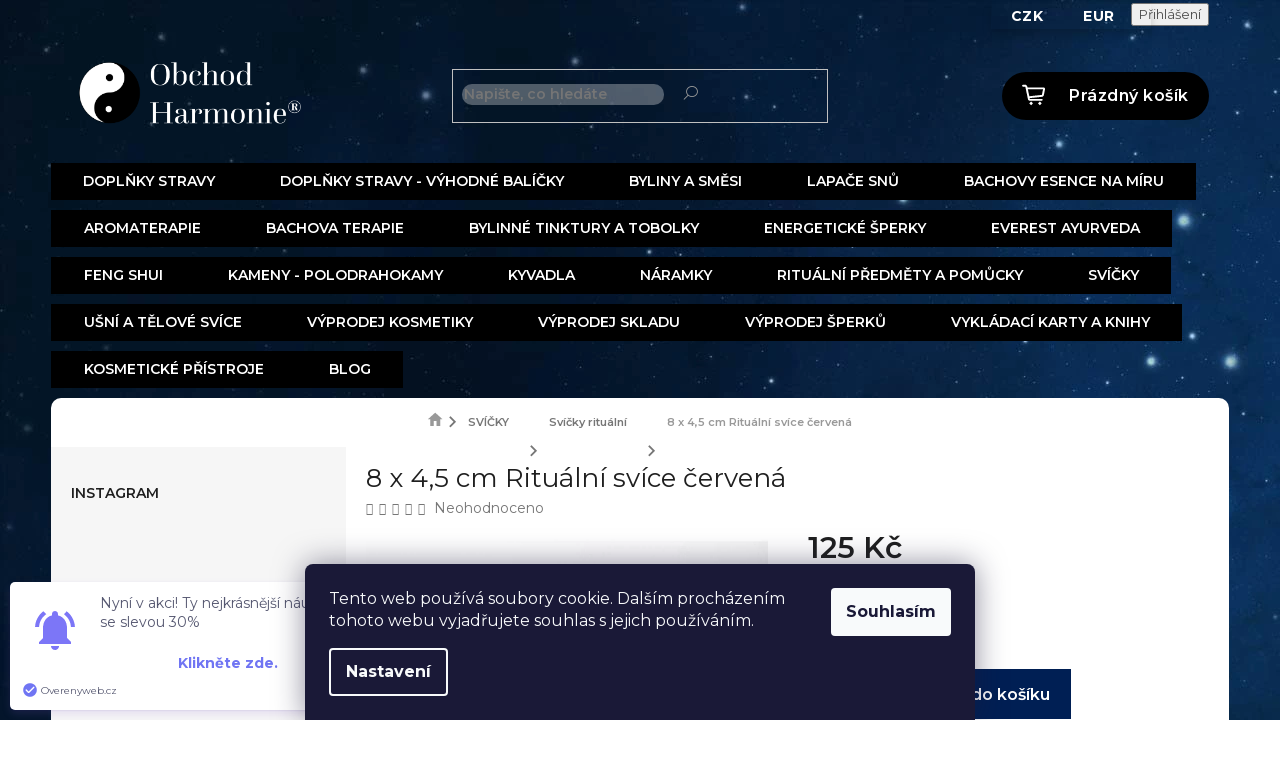

--- FILE ---
content_type: text/html; charset=utf-8
request_url: https://www.obchod-harmonie.cz/8-x-4-5-ritualni-svice-cervena/
body_size: 36010
content:
        <!doctype html><html lang="cs" dir="ltr" class="header-background-light external-fonts-loaded"><head><meta charset="utf-8" /><meta name="viewport" content="width=device-width,initial-scale=1" /><title>8 x 4,5 cm Rituální svíce červená - Obchod Harmonie</title><link rel="preconnect" href="https://cdn.myshoptet.com" /><link rel="dns-prefetch" href="https://cdn.myshoptet.com" /><link rel="preload" href="https://cdn.myshoptet.com/prj/dist/master/cms/libs/jquery/jquery-1.11.3.min.js" as="script" /><link href="https://cdn.myshoptet.com/prj/dist/master/cms/templates/frontend_templates/shared/css/font-face/source-sans-3.css" rel="stylesheet"><link href="https://cdn.myshoptet.com/prj/dist/master/cms/templates/frontend_templates/shared/css/font-face/exo-2.css" rel="stylesheet"><link href="https://cdn.myshoptet.com/prj/dist/master/shop/dist/font-shoptet-11.css.62c94c7785ff2cea73b2.css" rel="stylesheet"><script>
dataLayer = [];
dataLayer.push({'shoptet' : {
    "pageId": 907,
    "pageType": "productDetail",
    "currency": "CZK",
    "currencyInfo": {
        "decimalSeparator": ",",
        "exchangeRate": 1,
        "priceDecimalPlaces": 0,
        "symbol": "K\u010d",
        "symbolLeft": 0,
        "thousandSeparator": " "
    },
    "language": "cs",
    "projectId": 212110,
    "product": {
        "id": 3466,
        "guid": "300e00b5-46c6-11e8-8216-002590dad85e",
        "hasVariants": false,
        "codes": [
            {
                "code": 660,
                "quantity": "5",
                "stocks": [
                    {
                        "id": "ext",
                        "quantity": "5"
                    }
                ]
            }
        ],
        "code": "660",
        "name": "8 x 4,5 cm Ritu\u00e1ln\u00ed sv\u00edce \u010derven\u00e1",
        "appendix": "",
        "weight": 0.10000000000000001,
        "currentCategory": "Sv\u00ed\u010dky | Sv\u00ed\u010dky ritu\u00e1ln\u00ed",
        "currentCategoryGuid": "1d6b7536-6ccd-11e9-beb1-002590dad85e",
        "defaultCategory": "Sv\u00ed\u010dky | Sv\u00ed\u010dky ritu\u00e1ln\u00ed",
        "defaultCategoryGuid": "1d6b7536-6ccd-11e9-beb1-002590dad85e",
        "currency": "CZK",
        "priceWithVat": 125
    },
    "stocks": [
        {
            "id": "ext",
            "title": "Sklad",
            "isDeliveryPoint": 0,
            "visibleOnEshop": 1
        }
    ],
    "cartInfo": {
        "id": null,
        "freeShipping": false,
        "freeShippingFrom": 2500,
        "leftToFreeGift": {
            "formattedPrice": "0 K\u010d",
            "priceLeft": 0
        },
        "freeGift": false,
        "leftToFreeShipping": {
            "priceLeft": 2500,
            "dependOnRegion": 0,
            "formattedPrice": "2 500 K\u010d"
        },
        "discountCoupon": [],
        "getNoBillingShippingPrice": {
            "withoutVat": 0,
            "vat": 0,
            "withVat": 0
        },
        "cartItems": [],
        "taxMode": "ORDINARY"
    },
    "cart": [],
    "customer": {
        "priceRatio": 1,
        "priceListId": 1,
        "groupId": null,
        "registered": false,
        "mainAccount": false
    }
}});
dataLayer.push({'cookie_consent' : {
    "marketing": "denied",
    "analytics": "denied"
}});
document.addEventListener('DOMContentLoaded', function() {
    shoptet.consent.onAccept(function(agreements) {
        if (agreements.length == 0) {
            return;
        }
        dataLayer.push({
            'cookie_consent' : {
                'marketing' : (agreements.includes(shoptet.config.cookiesConsentOptPersonalisation)
                    ? 'granted' : 'denied'),
                'analytics': (agreements.includes(shoptet.config.cookiesConsentOptAnalytics)
                    ? 'granted' : 'denied')
            },
            'event': 'cookie_consent'
        });
    });
});
</script>
<meta property="og:type" content="website"><meta property="og:site_name" content="obchod-harmonie.cz"><meta property="og:url" content="https://www.obchod-harmonie.cz/8-x-4-5-ritualni-svice-cervena/"><meta property="og:title" content="8 x 4,5 cm Rituální svíce červená - Obchod Harmonie"><meta name="author" content="Obchod Harmonie"><meta name="web_author" content="Shoptet.cz"><meta name="dcterms.rightsHolder" content="www.obchod-harmonie.cz"><meta name="robots" content="index,follow"><meta property="og:image" content="https://cdn.myshoptet.com/usr/www.obchod-harmonie.cz/user/shop/big/3466_8-x-4-5-cm-ritualni-svice-cervena.jpg?64873525"><meta property="og:description" content="Symbol lásky, vášně, sexuální touhy, síly, moci, energie, odvahy a ochrany. Červenou svíčku zapalujeme, potřebujeme-li životní sílu, odvahu a energii, přinést do vztahu vášeň, lásku či sexuální přitažlivost, plodnost, je barvou krve – symbolem života a smrti. S její pomocí lze odstranit vztek, nenávist, hněv, násilí…"><meta name="description" content="Symbol lásky, vášně, sexuální touhy, síly, moci, energie, odvahy a ochrany. Červenou svíčku zapalujeme, potřebujeme-li životní sílu, odvahu a energii, přinést do vztahu vášeň, lásku či sexuální přitažlivost, plodnost, je barvou krve – symbolem života a smrti. S její pomocí lze odstranit vztek, nenávist, hněv, násilí…"><meta name="google-site-verification" content="SW6dehTELshIfc3FIkhD6qhGaxB__ccJF7MQRiC1ym0"><meta property="product:price:amount" content="125"><meta property="product:price:currency" content="CZK"><style>:root {--color-primary: #001f54;--color-primary-h: 218;--color-primary-s: 100%;--color-primary-l: 16%;--color-primary-hover: #001f54;--color-primary-hover-h: 218;--color-primary-hover-s: 100%;--color-primary-hover-l: 16%;--color-secondary: #001f54;--color-secondary-h: 218;--color-secondary-s: 100%;--color-secondary-l: 16%;--color-secondary-hover: #034078;--color-secondary-hover-h: 209;--color-secondary-hover-s: 95%;--color-secondary-hover-l: 24%;--color-tertiary: #ff6600;--color-tertiary-h: 24;--color-tertiary-s: 100%;--color-tertiary-l: 50%;--color-tertiary-hover: #ff3c00;--color-tertiary-hover-h: 14;--color-tertiary-hover-s: 100%;--color-tertiary-hover-l: 50%;--color-header-background: #ffffff;--template-font: "Source Sans 3";--template-headings-font: "Exo 2";--header-background-url: url("[data-uri]");--cookies-notice-background: #1A1937;--cookies-notice-color: #F8FAFB;--cookies-notice-button-hover: #f5f5f5;--cookies-notice-link-hover: #27263f;--templates-update-management-preview-mode-content: "Náhled aktualizací šablony je aktivní pro váš prohlížeč."}</style>
    
    <link href="https://cdn.myshoptet.com/prj/dist/master/shop/dist/main-11.less.5a24dcbbdabfd189c152.css" rel="stylesheet" />
        
    <script>var shoptet = shoptet || {};</script>
    <script src="https://cdn.myshoptet.com/prj/dist/master/shop/dist/main-3g-header.js.05f199e7fd2450312de2.js"></script>
<!-- User include --><!-- service 619(267) html code header -->
<link href="https://cdn.myshoptet.com/usr/fvstudio.myshoptet.com/user/documents/addons/cartupsell.min.css?24.11.1" rel="stylesheet">
<!-- service 654(301) html code header -->
<!-- Prefetch Pobo Page Builder CDN  -->
<link rel="dns-prefetch" href="https://image.pobo.cz">
<link href="https://cdnjs.cloudflare.com/ajax/libs/lightgallery/2.7.2/css/lightgallery.min.css" rel="stylesheet">
<link href="https://cdnjs.cloudflare.com/ajax/libs/lightgallery/2.7.2/css/lg-thumbnail.min.css" rel="stylesheet">


<!-- © Pobo Page Builder  -->
<script>
 	  window.addEventListener("DOMContentLoaded", function () {
		  var po = document.createElement("script");
		  po.type = "text/javascript";
		  po.async = true;
		  po.dataset.url = "https://www.pobo.cz";
			po.dataset.cdn = "https://image.pobo.space";
      po.dataset.tier = "standard";
      po.fetchpriority = "high";
      po.dataset.key = btoa(window.location.host);
		  po.id = "pobo-asset-url";
      po.platform = "shoptet";
      po.synergy = false;
		  po.src = "https://image.pobo.space/assets/editor.js?v=14";

		  var s = document.getElementsByTagName("script")[0];
		  s.parentNode.insertBefore(po, s);
	  });
</script>





<!-- project html code header -->
<link rel="stylesheet" href="/user/documents/style.css">
<script async charset="utf-8" src="//app.notifikuj.cz/js/notifikuj.min.js?id=6b90c83e-63dc-4177-b26e-585ac82f064f"></script>

<script type="text/javascript" website-id="47005FC2-915A-ED11-ADE6-00155D858635" backend-url="https://popup-server.azurewebsites.net" id="notify-script" src="https://popup-server.azurewebsites.net/pixel/script"></script>
<meta name="google-site-verification" content="qQchn4hDXLBcKCgAN-4VRBbJ2tGzSdq8xcIckelWIjk" />
<meta name="google-site-verification" content="3ZyEE1rX1NDasV988_FrhSg6LEfrBJQrIvA9ZMwRC0g" />

<!-- Meta Pixel Code -->
<script>
!function(f,b,e,v,n,t,s)
{if(f.fbq)return;n=f.fbq=function(){n.callMethod?
n.callMethod.apply(n,arguments):n.queue.push(arguments)};
if(!f._fbq)f._fbq=n;n.push=n;n.loaded=!0;n.version='2.0';
n.queue=[];t=b.createElement(e);t.async=!0;
t.src=v;s=b.getElementsByTagName(e)[0];
s.parentNode.insertBefore(t,s)}(window, document,'script',
'https://connect.facebook.net/en_US/fbevents.js');
fbq('init', '1391087365802798');
fbq('track', 'PageView');
</script>
<noscript><img height="1" width="1" style="display:none"
src="https://www.facebook.com/tr?id=1391087365802798&ev=PageView&noscript=1"
/></noscript>
<!-- End Meta Pixel Code -->

<!-- Tanganica pixel --><script>(function(w,d,s,l,i){w[l]=w[l]||[];w[l].push({'gtm.start':new Date().getTime(),event:'gtm.js'});var f=d.getElementsByTagName(s)[0],j=d.createElement(s),dl=l!='dataLayer'?'&l='+l:'';j.async=true;j.src='https://www.googletagmanager.com/gtm.js?id='+i+dl;f.parentNode.insertBefore(j,f);})(window,document,'script','dataLayer','GTM-TRS5RSN');</script><!-- End Tanganica pixel -->

<style>

/* Přepni sekci na jeden sloupec (zruší 2 sloupce) */
.description-inner{
  display: flex !important;
  flex-direction: column !important;
}

/* Hlavní popis přes celou šířku */
.description-inner .basic-description{
  width: 100% !important;
  max-width: 100% !important;
}

/* Parametry pod popisem, taky full width */
.description-inner .extended-description{
  width: 100% !important;
  max-width: 100% !important;
  margin-top: 40px !important;
  padding-top: 24px !important;
  border-top: 1px solid #e5e5e5;
}

/* Tabulka parametrů na 100 % */
.description-inner .extended-description .detail-parameters{
  width: 100% !important;
}

/* Kdyby tam byl ještě nějaký grid/float bordel */
.description-inner .basic-description,
.description-inner .extended-description{
  float: none !important;
}

</style>


<!-- /User include --><link rel="shortcut icon" href="/favicon.ico" type="image/x-icon" /><link rel="canonical" href="https://www.obchod-harmonie.cz/8-x-4-5-ritualni-svice-cervena/" /><style>/* custom background */@media (min-width: 992px) {body {background-position: left top;background-repeat: repeat !important;background-attachment: fixed;background-image: url('https://cdn.myshoptet.com/usr/www.obchod-harmonie.cz/user/frontend_backgrounds/bg-velky.jpg');}}</style>    <!-- Global site tag (gtag.js) - Google Analytics -->
    <script async src="https://www.googletagmanager.com/gtag/js?id=G-L14T3T1T73"></script>
    <script>
        
        window.dataLayer = window.dataLayer || [];
        function gtag(){dataLayer.push(arguments);}
        

                    console.debug('default consent data');

            gtag('consent', 'default', {"ad_storage":"denied","analytics_storage":"denied","ad_user_data":"denied","ad_personalization":"denied","wait_for_update":500});
            dataLayer.push({
                'event': 'default_consent'
            });
        
        gtag('js', new Date());

                gtag('config', 'UA-135988373-1', { 'groups': "UA" });
        
                gtag('config', 'G-L14T3T1T73', {"groups":"GA4","send_page_view":false,"content_group":"productDetail","currency":"CZK","page_language":"cs"});
        
                gtag('config', 'AW-757761452', {"allow_enhanced_conversions":true});
        
        
        
        
        
                    gtag('event', 'page_view', {"send_to":"GA4","page_language":"cs","content_group":"productDetail","currency":"CZK"});
        
                gtag('set', 'currency', 'CZK');

        gtag('event', 'view_item', {
            "send_to": "UA",
            "items": [
                {
                    "id": "660",
                    "name": "8 x 4,5 cm Ritu\u00e1ln\u00ed sv\u00edce \u010derven\u00e1",
                    "category": "Sv\u00ed\u010dky \/ Sv\u00ed\u010dky ritu\u00e1ln\u00ed",
                                                            "price": 125
                }
            ]
        });
        
        
        
        
        
                    gtag('event', 'view_item', {"send_to":"GA4","page_language":"cs","content_group":"productDetail","value":125,"currency":"CZK","items":[{"item_id":"660","item_name":"8 x 4,5 cm Ritu\u00e1ln\u00ed sv\u00edce \u010derven\u00e1","item_category":"Sv\u00ed\u010dky","item_category2":"Sv\u00ed\u010dky ritu\u00e1ln\u00ed","price":125,"quantity":1,"index":0}]});
        
        
        
        
        
        
        
        document.addEventListener('DOMContentLoaded', function() {
            if (typeof shoptet.tracking !== 'undefined') {
                for (var id in shoptet.tracking.bannersList) {
                    gtag('event', 'view_promotion', {
                        "send_to": "UA",
                        "promotions": [
                            {
                                "id": shoptet.tracking.bannersList[id].id,
                                "name": shoptet.tracking.bannersList[id].name,
                                "position": shoptet.tracking.bannersList[id].position
                            }
                        ]
                    });
                }
            }

            shoptet.consent.onAccept(function(agreements) {
                if (agreements.length !== 0) {
                    console.debug('gtag consent accept');
                    var gtagConsentPayload =  {
                        'ad_storage': agreements.includes(shoptet.config.cookiesConsentOptPersonalisation)
                            ? 'granted' : 'denied',
                        'analytics_storage': agreements.includes(shoptet.config.cookiesConsentOptAnalytics)
                            ? 'granted' : 'denied',
                                                                                                'ad_user_data': agreements.includes(shoptet.config.cookiesConsentOptPersonalisation)
                            ? 'granted' : 'denied',
                        'ad_personalization': agreements.includes(shoptet.config.cookiesConsentOptPersonalisation)
                            ? 'granted' : 'denied',
                        };
                    console.debug('update consent data', gtagConsentPayload);
                    gtag('consent', 'update', gtagConsentPayload);
                    dataLayer.push(
                        { 'event': 'update_consent' }
                    );
                }
            });
        });
    </script>
</head><body class="desktop id-907 in-svicky-ritualni template-11 type-product type-detail multiple-columns-body columns-1 ums_forms_redesign--off ums_a11y_category_page--on ums_discussion_rating_forms--off ums_flags_display_unification--on ums_a11y_login--on mobile-header-version-0"><noscript>
    <style>
        #header {
            padding-top: 0;
            position: relative !important;
            top: 0;
        }
        .header-navigation {
            position: relative !important;
        }
        .overall-wrapper {
            margin: 0 !important;
        }
        body:not(.ready) {
            visibility: visible !important;
        }
    </style>
    <div class="no-javascript">
        <div class="no-javascript__title">Musíte změnit nastavení vašeho prohlížeče</div>
        <div class="no-javascript__text">Podívejte se na: <a href="https://www.google.com/support/bin/answer.py?answer=23852">Jak povolit JavaScript ve vašem prohlížeči</a>.</div>
        <div class="no-javascript__text">Pokud používáte software na blokování reklam, může být nutné povolit JavaScript z této stránky.</div>
        <div class="no-javascript__text">Děkujeme.</div>
    </div>
</noscript>

        <div id="fb-root"></div>
        <script>
            window.fbAsyncInit = function() {
                FB.init({
                    autoLogAppEvents : true,
                    xfbml            : true,
                    version          : 'v24.0'
                });
            };
        </script>
        <script async defer crossorigin="anonymous" src="https://connect.facebook.net/cs_CZ/sdk.js#xfbml=1&version=v24.0"></script>    <div class="siteCookies siteCookies--bottom siteCookies--dark js-siteCookies" role="dialog" data-testid="cookiesPopup" data-nosnippet>
        <div class="siteCookies__form">
            <div class="siteCookies__content">
                <div class="siteCookies__text">
                    Tento web používá soubory cookie. Dalším procházením tohoto webu vyjadřujete souhlas s jejich používáním.
                </div>
                <p class="siteCookies__links">
                    <button class="siteCookies__link js-cookies-settings" aria-label="Nastavení cookies" data-testid="cookiesSettings">Nastavení</button>
                </p>
            </div>
            <div class="siteCookies__buttonWrap">
                                <button class="siteCookies__button js-cookiesConsentSubmit" value="all" aria-label="Přijmout cookies" data-testid="buttonCookiesAccept">Souhlasím</button>
            </div>
        </div>
        <script>
            document.addEventListener("DOMContentLoaded", () => {
                const siteCookies = document.querySelector('.js-siteCookies');
                document.addEventListener("scroll", shoptet.common.throttle(() => {
                    const st = document.documentElement.scrollTop;
                    if (st > 1) {
                        siteCookies.classList.add('siteCookies--scrolled');
                    } else {
                        siteCookies.classList.remove('siteCookies--scrolled');
                    }
                }, 100));
            });
        </script>
    </div>
<a href="#content" class="skip-link sr-only">Přejít na obsah</a><div class="overall-wrapper"><div class="user-action"><div class="container">
    <div class="user-action-in">
                    <div id="login" class="user-action-login popup-widget login-widget" role="dialog" aria-labelledby="loginHeading">
        <div class="popup-widget-inner">
                            <h2 id="loginHeading">Přihlášení k vašemu účtu</h2><div id="customerLogin"><form action="/action/Customer/Login/" method="post" id="formLoginIncluded" class="csrf-enabled formLogin" data-testid="formLogin"><input type="hidden" name="referer" value="" /><div class="form-group"><div class="input-wrapper email js-validated-element-wrapper no-label"><input type="email" name="email" class="form-control" autofocus placeholder="E-mailová adresa (např. jan@novak.cz)" data-testid="inputEmail" autocomplete="email" required /></div></div><div class="form-group"><div class="input-wrapper password js-validated-element-wrapper no-label"><input type="password" name="password" class="form-control" placeholder="Heslo" data-testid="inputPassword" autocomplete="current-password" required /><span class="no-display">Nemůžete vyplnit toto pole</span><input type="text" name="surname" value="" class="no-display" /></div></div><div class="form-group"><div class="login-wrapper"><button type="submit" class="btn btn-secondary btn-text btn-login" data-testid="buttonSubmit">Přihlásit se</button><div class="password-helper"><a href="/registrace/" data-testid="signup" rel="nofollow">Nová registrace</a><a href="/klient/zapomenute-heslo/" rel="nofollow">Zapomenuté heslo</a></div></div></div><div class="social-login-buttons"><div class="social-login-buttons-divider"><span>nebo</span></div><div class="form-group"><a href="/action/Social/login/?provider=Google" class="login-btn google" rel="nofollow"><span class="login-google-icon"></span><strong>Přihlásit se přes Google</strong></a></div><div class="form-group"><a href="/action/Social/login/?provider=Seznam" class="login-btn seznam" rel="nofollow"><span class="login-seznam-icon"></span><strong>Přihlásit se přes Seznam</strong></a></div></div></form>
</div>                    </div>
    </div>

                            <div id="cart-widget" class="user-action-cart popup-widget cart-widget loader-wrapper" data-testid="popupCartWidget" role="dialog" aria-hidden="true">
    <div class="popup-widget-inner cart-widget-inner place-cart-here">
        <div class="loader-overlay">
            <div class="loader"></div>
        </div>
    </div>

    <div class="cart-widget-button">
        <a href="/kosik/" class="btn btn-conversion" id="continue-order-button" rel="nofollow" data-testid="buttonNextStep">Pokračovat do košíku</a>
    </div>
</div>
            </div>
</div>
</div><div class="top-navigation-bar" data-testid="topNavigationBar">

    <div class="container">

        <div class="top-navigation-contacts">
            <strong>Zákaznická podpora:</strong><a href="tel:608149167" class="project-phone" aria-label="Zavolat na 608149167" data-testid="contactboxPhone"><span>608149167</span></a><a href="mailto:obchod-harmonie@email.cz" class="project-email" data-testid="contactboxEmail"><span>obchod-harmonie@email.cz</span></a>        </div>

                            <div class="top-navigation-menu">
                <div class="top-navigation-menu-trigger"></div>
                <ul class="top-navigation-bar-menu">
                                            <li class="top-navigation-menu-item-39">
                            <a href="/obchodni-podminky/">Obchodní podmínky</a>
                        </li>
                                            <li class="top-navigation-menu-item-27">
                            <a href="/doprava-a-platba/">Doprava a platba</a>
                        </li>
                                            <li class="top-navigation-menu-item-1620">
                            <a href="/ochrana-osobnich-udaju/">Ochrana osobních údajů</a>
                        </li>
                                            <li class="top-navigation-menu-item-1623">
                            <a href="/jak-odstoupit-od-smlouvy/">Jak odstoupit od smlouvy</a>
                        </li>
                                            <li class="top-navigation-menu-item-1626">
                            <a href="/jak-reklamovat-zbozi/">Jak reklamovat zboží</a>
                        </li>
                                            <li class="top-navigation-menu-item-29">
                            <a href="/kontakty/">Kontakty</a>
                        </li>
                                    </ul>
                <ul class="top-navigation-bar-menu-helper"></ul>
            </div>
        
        <div class="top-navigation-tools">
            <div class="responsive-tools">
                <a href="#" class="toggle-window" data-target="search" aria-label="Hledat" data-testid="linkSearchIcon"></a>
                                                            <a href="#" class="toggle-window" data-target="login"></a>
                                                    <a href="#" class="toggle-window" data-target="navigation" aria-label="Menu" data-testid="hamburgerMenu"></a>
            </div>
                <div class="dropdown">
        <span>Ceny v:</span>
        <button id="topNavigationDropdown" type="button" data-toggle="dropdown" aria-haspopup="true" aria-expanded="false">
            CZK
            <span class="caret"></span>
        </button>
        <ul class="dropdown-menu" aria-labelledby="topNavigationDropdown"><li><a href="/action/Currency/changeCurrency/?currencyCode=CZK" rel="nofollow">CZK</a></li><li><a href="/action/Currency/changeCurrency/?currencyCode=EUR" rel="nofollow">EUR</a></li></ul>
    </div>
            <button class="top-nav-button top-nav-button-login toggle-window" type="button" data-target="login" aria-haspopup="dialog" aria-controls="login" aria-expanded="false" data-testid="signin"><span>Přihlášení</span></button>        </div>

    </div>

</div>
<header id="header"><div class="container navigation-wrapper">
    <div class="header-top">
        <div class="site-name-wrapper">
            <div class="site-name"><a href="/" data-testid="linkWebsiteLogo"><img src="https://cdn.myshoptet.com/usr/www.obchod-harmonie.cz/user/logos/logo_nobg.png" alt="Obchod Harmonie" fetchpriority="low" /></a></div>        </div>
        <div class="search" itemscope itemtype="https://schema.org/WebSite">
            <meta itemprop="headline" content="Svíčky rituální"/><meta itemprop="url" content="https://www.obchod-harmonie.cz"/><meta itemprop="text" content="Symbol lásky, vášně, sexuální touhy, síly, moci, energie, odvahy a ochrany. Červenou svíčku zapalujeme, potřebujeme-li životní sílu, odvahu a energii, přinést do vztahu vášeň, lásku či sexuální přitažlivost, plodnost, je barvou krve – symbolem života a smrti. S její pomocí lze odstranit vztek, nenávist, hněv, násilí..."/>            <form action="/action/ProductSearch/prepareString/" method="post"
    id="formSearchForm" class="search-form compact-form js-search-main"
    itemprop="potentialAction" itemscope itemtype="https://schema.org/SearchAction" data-testid="searchForm">
    <fieldset>
        <meta itemprop="target"
            content="https://www.obchod-harmonie.cz/vyhledavani/?string={string}"/>
        <input type="hidden" name="language" value="cs"/>
        
            
<input
    type="search"
    name="string"
        class="query-input form-control search-input js-search-input"
    placeholder="Napište, co hledáte"
    autocomplete="off"
    required
    itemprop="query-input"
    aria-label="Vyhledávání"
    data-testid="searchInput"
>
            <button type="submit" class="btn btn-default" data-testid="searchBtn">Hledat</button>
        
    </fieldset>
</form>
        </div>
        <div class="navigation-buttons">
                
    <a href="/kosik/" class="btn btn-icon toggle-window cart-count" data-target="cart" data-hover="true" data-redirect="true" data-testid="headerCart" rel="nofollow" aria-haspopup="dialog" aria-expanded="false" aria-controls="cart-widget">
        
                <span class="sr-only">Nákupní košík</span>
        
            <span class="cart-price visible-lg-inline-block" data-testid="headerCartPrice">
                                    Prázdný košík                            </span>
        
    
            </a>
        </div>
    </div>
    <nav id="navigation" aria-label="Hlavní menu" data-collapsible="true"><div class="navigation-in menu"><ul class="menu-level-1" role="menubar" data-testid="headerMenuItems"><li class="menu-item-2489" role="none"><a href="/doplnky-stravy/" data-testid="headerMenuItem" role="menuitem" aria-expanded="false"><b>DOPLŇKY STRAVY</b></a></li>
<li class="menu-item-2492" role="none"><a href="/vyhodne-balicky-doplnku-stravy/" data-testid="headerMenuItem" role="menuitem" aria-expanded="false"><b>DOPLŇKY STRAVY - VÝHODNÉ BALÍČKY</b></a></li>
<li class="menu-item-1432 ext" role="none"><a href="/jednodruhove-byliny/" data-testid="headerMenuItem" role="menuitem" aria-haspopup="true" aria-expanded="false"><b>BYLINY A SMĚSI</b><span class="submenu-arrow"></span></a><ul class="menu-level-2" aria-label="BYLINY A SMĚSI" tabindex="-1" role="menu"><li class="menu-item-2481" role="none"><a href="/kolekce-dvanacti-mesicku/" class="menu-image" data-testid="headerMenuItem" tabindex="-1" aria-hidden="true"><img src="data:image/svg+xml,%3Csvg%20width%3D%22140%22%20height%3D%22100%22%20xmlns%3D%22http%3A%2F%2Fwww.w3.org%2F2000%2Fsvg%22%3E%3C%2Fsvg%3E" alt="" aria-hidden="true" width="140" height="100"  data-src="https://cdn.myshoptet.com/usr/www.obchod-harmonie.cz/user/categories/thumb/energie.png" fetchpriority="low" /></a><div><a href="/kolekce-dvanacti-mesicku/" data-testid="headerMenuItem" role="menuitem"><span>Kolekce Dvanácti Měsíčků</span></a>
                        </div></li></ul></li>
<li class="menu-item-2447" role="none"><a href="/lapace-snu-2/" data-testid="headerMenuItem" role="menuitem" aria-expanded="false"><b>LAPAČE SNŮ</b></a></li>
<li class="menu-item-2088" role="none"><a href="/specialni-bachovy-esence/" data-testid="headerMenuItem" role="menuitem" aria-expanded="false"><b>BACHOVY ESENCE NA MÍRU</b></a></li>
<li class="menu-item-688 ext" role="none"><a href="/aromaterapie/" data-testid="headerMenuItem" role="menuitem" aria-haspopup="true" aria-expanded="false"><b>AROMATERAPIE</b><span class="submenu-arrow"></span></a><ul class="menu-level-2" aria-label="AROMATERAPIE" tabindex="-1" role="menu"><li class="menu-item-1509" role="none"><a href="/aromalampy-2/" class="menu-image" data-testid="headerMenuItem" tabindex="-1" aria-hidden="true"><img src="data:image/svg+xml,%3Csvg%20width%3D%22140%22%20height%3D%22100%22%20xmlns%3D%22http%3A%2F%2Fwww.w3.org%2F2000%2Fsvg%22%3E%3C%2Fsvg%3E" alt="" aria-hidden="true" width="140" height="100"  data-src="https://cdn.myshoptet.com/usr/www.obchod-harmonie.cz/user/categories/thumb/_vyr_306_7.jpg" fetchpriority="low" /></a><div><a href="/aromalampy-2/" data-testid="headerMenuItem" role="menuitem"><span>Aromalampy</span></a>
                        </div></li><li class="menu-item-901 has-third-level" role="none"><a href="/cakrova-aromaterapie/" class="menu-image" data-testid="headerMenuItem" tabindex="-1" aria-hidden="true"><img src="data:image/svg+xml,%3Csvg%20width%3D%22140%22%20height%3D%22100%22%20xmlns%3D%22http%3A%2F%2Fwww.w3.org%2F2000%2Fsvg%22%3E%3C%2Fsvg%3E" alt="" aria-hidden="true" width="140" height="100"  data-src="https://cdn.myshoptet.com/usr/www.obchod-harmonie.cz/user/categories/thumb/__akrov___oleje.jpg" fetchpriority="low" /></a><div><a href="/cakrova-aromaterapie/" data-testid="headerMenuItem" role="menuitem"><span>Čakrová aromaterapie</span></a>
                                                    <ul class="menu-level-3" role="menu">
                                                                    <li class="menu-item-2307" role="none">
                                        <a href="/cakrove-spreje/" data-testid="headerMenuItem" role="menuitem">
                                            Čakrové spreje</a>                                    </li>
                                                            </ul>
                        </div></li><li class="menu-item-745 has-third-level" role="none"><a href="/detska-aromaterapie/" class="menu-image" data-testid="headerMenuItem" tabindex="-1" aria-hidden="true"><img src="data:image/svg+xml,%3Csvg%20width%3D%22140%22%20height%3D%22100%22%20xmlns%3D%22http%3A%2F%2Fwww.w3.org%2F2000%2Fsvg%22%3E%3C%2Fsvg%3E" alt="" aria-hidden="true" width="140" height="100"  data-src="https://cdn.myshoptet.com/usr/www.obchod-harmonie.cz/user/categories/thumb/detske_aromaoleje.jpg" fetchpriority="low" /></a><div><a href="/detska-aromaterapie/" data-testid="headerMenuItem" role="menuitem"><span>Dětská aromaterapie</span></a>
                                                    <ul class="menu-level-3" role="menu">
                                                                    <li class="menu-item-2325" role="none">
                                        <a href="/detsky-sprej-do-prostoru/" data-testid="headerMenuItem" role="menuitem">
                                            Dětský sprej do prostoru</a>                                    </li>
                                                            </ul>
                        </div></li><li class="menu-item-802" role="none"><a href="/prirodni-rostlinne-silice/" class="menu-image" data-testid="headerMenuItem" tabindex="-1" aria-hidden="true"><img src="data:image/svg+xml,%3Csvg%20width%3D%22140%22%20height%3D%22100%22%20xmlns%3D%22http%3A%2F%2Fwww.w3.org%2F2000%2Fsvg%22%3E%3C%2Fsvg%3E" alt="" aria-hidden="true" width="140" height="100"  data-src="https://cdn.myshoptet.com/usr/www.obchod-harmonie.cz/user/categories/thumb/p____rodn___rostlinnn___silice.jpg" fetchpriority="low" /></a><div><a href="/prirodni-rostlinne-silice/" data-testid="headerMenuItem" role="menuitem"><span>Přírodní rostlinné silice</span></a>
                        </div></li><li class="menu-item-694 has-third-level" role="none"><a href="/vonne-tycinky-a-jehlanky/" class="menu-image" data-testid="headerMenuItem" tabindex="-1" aria-hidden="true"><img src="data:image/svg+xml,%3Csvg%20width%3D%22140%22%20height%3D%22100%22%20xmlns%3D%22http%3A%2F%2Fwww.w3.org%2F2000%2Fsvg%22%3E%3C%2Fsvg%3E" alt="" aria-hidden="true" width="140" height="100"  data-src="https://cdn.myshoptet.com/usr/www.obchod-harmonie.cz/user/categories/thumb/vonn___ty__inky.jpg" fetchpriority="low" /></a><div><a href="/vonne-tycinky-a-jehlanky/" data-testid="headerMenuItem" role="menuitem"><span>Vonné tyčinky a jehlánky</span></a>
                                                    <ul class="menu-level-3" role="menu">
                                                                    <li class="menu-item-2202" role="none">
                                        <a href="/vonne-jehlanky/" data-testid="headerMenuItem" role="menuitem">
                                            Vonné jehlánky</a>,                                    </li>
                                                                    <li class="menu-item-2199" role="none">
                                        <a href="/indicke-vonne-tycinky/" data-testid="headerMenuItem" role="menuitem">
                                            Indické vonné tyčinky</a>,                                    </li>
                                                                    <li class="menu-item-2196" role="none">
                                        <a href="/japonske-vonne-tycinky/" data-testid="headerMenuItem" role="menuitem">
                                            Japonské vonné tyčinky</a>                                    </li>
                                                            </ul>
                        </div></li><li class="menu-item-937" role="none"><a href="/zivlova-aromaterapie/" class="menu-image" data-testid="headerMenuItem" tabindex="-1" aria-hidden="true"><img src="data:image/svg+xml,%3Csvg%20width%3D%22140%22%20height%3D%22100%22%20xmlns%3D%22http%3A%2F%2Fwww.w3.org%2F2000%2Fsvg%22%3E%3C%2Fsvg%3E" alt="" aria-hidden="true" width="140" height="100"  data-src="https://cdn.myshoptet.com/usr/www.obchod-harmonie.cz/user/categories/thumb/__ivlov___oleje.jpg" fetchpriority="low" /></a><div><a href="/zivlova-aromaterapie/" data-testid="headerMenuItem" role="menuitem"><span>Živlová aromaterapie</span></a>
                        </div></li><li class="menu-item-2094" role="none"><a href="/prislusenstvi-3/" class="menu-image" data-testid="headerMenuItem" tabindex="-1" aria-hidden="true"><img src="data:image/svg+xml,%3Csvg%20width%3D%22140%22%20height%3D%22100%22%20xmlns%3D%22http%3A%2F%2Fwww.w3.org%2F2000%2Fsvg%22%3E%3C%2Fsvg%3E" alt="" aria-hidden="true" width="140" height="100"  data-src="https://cdn.myshoptet.com/usr/www.obchod-harmonie.cz/user/categories/thumb/ly__e.jpg" fetchpriority="low" /></a><div><a href="/prislusenstvi-3/" data-testid="headerMenuItem" role="menuitem"><span>Příslušenství</span></a>
                        </div></li></ul></li>
<li class="menu-item-1297 ext" role="none"><a href="/bachovky/" data-testid="headerMenuItem" role="menuitem" aria-haspopup="true" aria-expanded="false"><b>BACHOVA TERAPIE</b><span class="submenu-arrow"></span></a><ul class="menu-level-2" aria-label="BACHOVA TERAPIE" tabindex="-1" role="menu"><li class="menu-item-1321" role="none"><a href="/bachovy-esence-2/" class="menu-image" data-testid="headerMenuItem" tabindex="-1" aria-hidden="true"><img src="data:image/svg+xml,%3Csvg%20width%3D%22140%22%20height%3D%22100%22%20xmlns%3D%22http%3A%2F%2Fwww.w3.org%2F2000%2Fsvg%22%3E%3C%2Fsvg%3E" alt="" aria-hidden="true" width="140" height="100"  data-src="https://cdn.myshoptet.com/usr/www.obchod-harmonie.cz/user/categories/thumb/bachova_esence.jpg" fetchpriority="low" /></a><div><a href="/bachovy-esence-2/" data-testid="headerMenuItem" role="menuitem"><span>Bachovy esence</span></a>
                        </div></li><li class="menu-item-1674" role="none"><a href="/bachova-kvetova-terapie-30-min-2-2/" class="menu-image" data-testid="headerMenuItem" tabindex="-1" aria-hidden="true"><img src="data:image/svg+xml,%3Csvg%20width%3D%22140%22%20height%3D%22100%22%20xmlns%3D%22http%3A%2F%2Fwww.w3.org%2F2000%2Fsvg%22%3E%3C%2Fsvg%3E" alt="" aria-hidden="true" width="140" height="100"  data-src="https://cdn.myshoptet.com/usr/www.obchod-harmonie.cz/user/categories/thumb/bachova_terapie-1.jpg" fetchpriority="low" /></a><div><a href="/bachova-kvetova-terapie-30-min-2-2/" data-testid="headerMenuItem" role="menuitem"><span>Bachova květova terapie - 30 min </span></a>
                        </div></li><li class="menu-item-1524" role="none"><a href="/bachovy-pastilky--kremy-a-perly/" class="menu-image" data-testid="headerMenuItem" tabindex="-1" aria-hidden="true"><img src="data:image/svg+xml,%3Csvg%20width%3D%22140%22%20height%3D%22100%22%20xmlns%3D%22http%3A%2F%2Fwww.w3.org%2F2000%2Fsvg%22%3E%3C%2Fsvg%3E" alt="" aria-hidden="true" width="140" height="100"  data-src="https://cdn.myshoptet.com/usr/www.obchod-harmonie.cz/user/categories/thumb/bachovy_pastilky.jpg" fetchpriority="low" /></a><div><a href="/bachovy-pastilky--kremy-a-perly/" data-testid="headerMenuItem" role="menuitem"><span>Bachovy pastilky, krémy a perly</span></a>
                        </div></li></ul></li>
<li class="menu-item-760 ext" role="none"><a href="/bylinne-tinktury-a-tobolky/" data-testid="headerMenuItem" role="menuitem" aria-haspopup="true" aria-expanded="false"><b>BYLINNÉ TINKTURY A TOBOLKY</b><span class="submenu-arrow"></span></a><ul class="menu-level-2" aria-label="BYLINNÉ TINKTURY A TOBOLKY" tabindex="-1" role="menu"><li class="menu-item-769" role="none"><a href="/bylinne-tobolky/" class="menu-image" data-testid="headerMenuItem" tabindex="-1" aria-hidden="true"><img src="data:image/svg+xml,%3Csvg%20width%3D%22140%22%20height%3D%22100%22%20xmlns%3D%22http%3A%2F%2Fwww.w3.org%2F2000%2Fsvg%22%3E%3C%2Fsvg%3E" alt="" aria-hidden="true" width="140" height="100"  data-src="https://cdn.myshoptet.com/usr/www.obchod-harmonie.cz/user/categories/thumb/tobolky.jpg" fetchpriority="low" /></a><div><a href="/bylinne-tobolky/" data-testid="headerMenuItem" role="menuitem"><span>Bylinné tobolky</span></a>
                        </div></li></ul></li>
<li class="menu-item-715 ext" role="none"><a href="/energeticke-sperky/" data-testid="headerMenuItem" role="menuitem" aria-haspopup="true" aria-expanded="false"><b>ENERGETICKÉ ŠPERKY</b><span class="submenu-arrow"></span></a><ul class="menu-level-2" aria-label="ENERGETICKÉ ŠPERKY" tabindex="-1" role="menu"><li class="menu-item-2458" role="none"><a href="/sperky-z-ametystu/" class="menu-image" data-testid="headerMenuItem" tabindex="-1" aria-hidden="true"><img src="data:image/svg+xml,%3Csvg%20width%3D%22140%22%20height%3D%22100%22%20xmlns%3D%22http%3A%2F%2Fwww.w3.org%2F2000%2Fsvg%22%3E%3C%2Fsvg%3E" alt="" aria-hidden="true" width="140" height="100"  data-src="https://cdn.myshoptet.com/usr/www.obchod-harmonie.cz/user/categories/thumb/ametyst.png" fetchpriority="low" /></a><div><a href="/sperky-z-ametystu/" data-testid="headerMenuItem" role="menuitem"><span>Šperky z Ametystu</span></a>
                        </div></li><li class="menu-item-2253" role="none"><a href="/klicenky/" class="menu-image" data-testid="headerMenuItem" tabindex="-1" aria-hidden="true"><img src="data:image/svg+xml,%3Csvg%20width%3D%22140%22%20height%3D%22100%22%20xmlns%3D%22http%3A%2F%2Fwww.w3.org%2F2000%2Fsvg%22%3E%3C%2Fsvg%3E" alt="" aria-hidden="true" width="140" height="100"  data-src="https://cdn.myshoptet.com/usr/www.obchod-harmonie.cz/user/categories/thumb/lev.png" fetchpriority="low" /></a><div><a href="/klicenky/" data-testid="headerMenuItem" role="menuitem"><span>Klíčenky znamení Zvěrokruhu</span></a>
                        </div></li><li class="menu-item-2403" role="none"><a href="/privesky-s-retizkem-znameni-zverokruhu/" class="menu-image" data-testid="headerMenuItem" tabindex="-1" aria-hidden="true"><img src="data:image/svg+xml,%3Csvg%20width%3D%22140%22%20height%3D%22100%22%20xmlns%3D%22http%3A%2F%2Fwww.w3.org%2F2000%2Fsvg%22%3E%3C%2Fsvg%3E" alt="" aria-hidden="true" width="140" height="100"  data-src="https://cdn.myshoptet.com/usr/www.obchod-harmonie.cz/user/categories/thumb/kozoroh.jpg" fetchpriority="low" /></a><div><a href="/privesky-s-retizkem-znameni-zverokruhu/" data-testid="headerMenuItem" role="menuitem"><span>Přívěsek s řetízkem - znamení Zvěrokruhu</span></a>
                        </div></li><li class="menu-item-1533" role="none"><a href="/cakrove-privesky-2/" class="menu-image" data-testid="headerMenuItem" tabindex="-1" aria-hidden="true"><img src="data:image/svg+xml,%3Csvg%20width%3D%22140%22%20height%3D%22100%22%20xmlns%3D%22http%3A%2F%2Fwww.w3.org%2F2000%2Fsvg%22%3E%3C%2Fsvg%3E" alt="" aria-hidden="true" width="140" height="100"  data-src="https://cdn.myshoptet.com/usr/www.obchod-harmonie.cz/user/categories/thumb/__akrov___p____vesky.jpg" fetchpriority="low" /></a><div><a href="/cakrove-privesky-2/" data-testid="headerMenuItem" role="menuitem"><span>Čakrové přívěsky </span></a>
                        </div></li><li class="menu-item-1051 has-third-level" role="none"><a href="/naramky/" class="menu-image" data-testid="headerMenuItem" tabindex="-1" aria-hidden="true"><img src="data:image/svg+xml,%3Csvg%20width%3D%22140%22%20height%3D%22100%22%20xmlns%3D%22http%3A%2F%2Fwww.w3.org%2F2000%2Fsvg%22%3E%3C%2Fsvg%3E" alt="" aria-hidden="true" width="140" height="100"  data-src="https://cdn.myshoptet.com/usr/www.obchod-harmonie.cz/user/categories/thumb/n__ramek.jpg" fetchpriority="low" /></a><div><a href="/naramky/" data-testid="headerMenuItem" role="menuitem"><span>Náramky</span></a>
                                                    <ul class="menu-level-3" role="menu">
                                                                    <li class="menu-item-1060" role="none">
                                        <a href="/kulickove-naramky/" data-testid="headerMenuItem" role="menuitem">
                                            Kuličkové náramky</a>,                                    </li>
                                                                    <li class="menu-item-1063" role="none">
                                        <a href="/disky/" data-testid="headerMenuItem" role="menuitem">
                                            Náramky - Disky</a>,                                    </li>
                                                                    <li class="menu-item-1096" role="none">
                                        <a href="/placicky/" data-testid="headerMenuItem" role="menuitem">
                                            Náramky - Placičky</a>,                                    </li>
                                                                    <li class="menu-item-1093" role="none">
                                        <a href="/valounky/" data-testid="headerMenuItem" role="menuitem">
                                            Náramky - Valounky</a>,                                    </li>
                                                                    <li class="menu-item-2124" role="none">
                                        <a href="/panske-naramky/" data-testid="headerMenuItem" role="menuitem">
                                            Pánské náramky</a>,                                    </li>
                                                                    <li class="menu-item-1054" role="none">
                                        <a href="/sekane-naramky/" data-testid="headerMenuItem" role="menuitem">
                                            Sekané náramky</a>,                                    </li>
                                                                    <li class="menu-item-1066" role="none">
                                        <a href="/shamballa-zapinani/" data-testid="headerMenuItem" role="menuitem">
                                            Shamballa a Kabbalah náramky</a>,                                    </li>
                                                                    <li class="menu-item-2016" role="none">
                                        <a href="/v-i-p--naramky-2/" data-testid="headerMenuItem" role="menuitem">
                                            V.I.P. Náramky</a>                                    </li>
                                                            </ul>
                        </div></li><li class="menu-item-931" role="none"><a href="/nahrdelniky-z-polodrahokamu/" class="menu-image" data-testid="headerMenuItem" tabindex="-1" aria-hidden="true"><img src="data:image/svg+xml,%3Csvg%20width%3D%22140%22%20height%3D%22100%22%20xmlns%3D%22http%3A%2F%2Fwww.w3.org%2F2000%2Fsvg%22%3E%3C%2Fsvg%3E" alt="" aria-hidden="true" width="140" height="100"  data-src="https://cdn.myshoptet.com/usr/www.obchod-harmonie.cz/user/categories/thumb/neutral_minimalist_skincare_product_photo_frame_mockup_instagram_post_portrait_(6).jpg" fetchpriority="low" /></a><div><a href="/nahrdelniky-z-polodrahokamu/" data-testid="headerMenuItem" role="menuitem"><span>Náhrdelníky a růžence</span></a>
                        </div></li><li class="menu-item-730" role="none"><a href="/nausnice/" class="menu-image" data-testid="headerMenuItem" tabindex="-1" aria-hidden="true"><img src="data:image/svg+xml,%3Csvg%20width%3D%22140%22%20height%3D%22100%22%20xmlns%3D%22http%3A%2F%2Fwww.w3.org%2F2000%2Fsvg%22%3E%3C%2Fsvg%3E" alt="" aria-hidden="true" width="140" height="100"  data-src="https://cdn.myshoptet.com/usr/www.obchod-harmonie.cz/user/categories/thumb/nau__nice.jpg" fetchpriority="low" /></a><div><a href="/nausnice/" data-testid="headerMenuItem" role="menuitem"><span>Náušnice</span></a>
                        </div></li><li class="menu-item-1680" role="none"><a href="/prsteny/" class="menu-image" data-testid="headerMenuItem" tabindex="-1" aria-hidden="true"><img src="data:image/svg+xml,%3Csvg%20width%3D%22140%22%20height%3D%22100%22%20xmlns%3D%22http%3A%2F%2Fwww.w3.org%2F2000%2Fsvg%22%3E%3C%2Fsvg%3E" alt="" aria-hidden="true" width="140" height="100"  data-src="https://cdn.myshoptet.com/usr/www.obchod-harmonie.cz/user/categories/thumb/11883_csja-reiki-healing-natural-stone-water-drop-rings-for-women-mens-finger-ring-purple-pink-quartz-jpg-640x640--3.jpg" fetchpriority="low" /></a><div><a href="/prsteny/" data-testid="headerMenuItem" role="menuitem"><span>Prsteny</span></a>
                        </div></li><li class="menu-item-916" role="none"><a href="/privesky-z-polodrahokamu/" class="menu-image" data-testid="headerMenuItem" tabindex="-1" aria-hidden="true"><img src="data:image/svg+xml,%3Csvg%20width%3D%22140%22%20height%3D%22100%22%20xmlns%3D%22http%3A%2F%2Fwww.w3.org%2F2000%2Fsvg%22%3E%3C%2Fsvg%3E" alt="" aria-hidden="true" width="140" height="100"  data-src="https://cdn.myshoptet.com/usr/www.obchod-harmonie.cz/user/categories/thumb/p____v__sky_z_polodrahokamu.jpg" fetchpriority="low" /></a><div><a href="/privesky-z-polodrahokamu/" data-testid="headerMenuItem" role="menuitem"><span>Přívěšky z polodrahokamů</span></a>
                        </div></li><li class="menu-item-1824" role="none"><a href="/amulety-2/" class="menu-image" data-testid="headerMenuItem" tabindex="-1" aria-hidden="true"><img src="data:image/svg+xml,%3Csvg%20width%3D%22140%22%20height%3D%22100%22%20xmlns%3D%22http%3A%2F%2Fwww.w3.org%2F2000%2Fsvg%22%3E%3C%2Fsvg%3E" alt="" aria-hidden="true" width="140" height="100"  data-src="https://cdn.myshoptet.com/usr/www.obchod-harmonie.cz/user/categories/thumb/11352_amulet-metatronova-kostka.jpg" fetchpriority="low" /></a><div><a href="/amulety-2/" data-testid="headerMenuItem" role="menuitem"><span>Amulety</span></a>
                        </div></li></ul></li>
<li class="menu-item-2049 ext" role="none"><a href="/everest-ayurveda-2/" data-testid="headerMenuItem" role="menuitem" aria-haspopup="true" aria-expanded="false"><b>EVEREST AYURVEDA</b><span class="submenu-arrow"></span></a><ul class="menu-level-2" aria-label="EVEREST AYURVEDA" tabindex="-1" role="menu"><li class="menu-item-2433" role="none"><a href="/matcha-tea/" class="menu-image" data-testid="headerMenuItem" tabindex="-1" aria-hidden="true"><img src="data:image/svg+xml,%3Csvg%20width%3D%22140%22%20height%3D%22100%22%20xmlns%3D%22http%3A%2F%2Fwww.w3.org%2F2000%2Fsvg%22%3E%3C%2Fsvg%3E" alt="" aria-hidden="true" width="140" height="100"  data-src="https://cdn.myshoptet.com/usr/www.obchod-harmonie.cz/user/categories/thumb/hot-matcha.jpg" fetchpriority="low" /></a><div><a href="/matcha-tea/" data-testid="headerMenuItem" role="menuitem"><span>Matcha tea</span></a>
                        </div></li><li class="menu-item-2106" role="none"><a href="/ajurvedske-horke-napoje/" class="menu-image" data-testid="headerMenuItem" tabindex="-1" aria-hidden="true"><img src="data:image/svg+xml,%3Csvg%20width%3D%22140%22%20height%3D%22100%22%20xmlns%3D%22http%3A%2F%2Fwww.w3.org%2F2000%2Fsvg%22%3E%3C%2Fsvg%3E" alt="" aria-hidden="true" width="140" height="100"  data-src="https://cdn.myshoptet.com/usr/www.obchod-harmonie.cz/user/categories/thumb/everest-ayurveda-himalajsky-horky-napoj-amalaki-spirulina-100-g.jpg" fetchpriority="low" /></a><div><a href="/ajurvedske-horke-napoje/" data-testid="headerMenuItem" role="menuitem"><span> Ájurvédské horké nápoje</span></a>
                        </div></li><li class="menu-item-2064" role="none"><a href="/ajurvedske-nutricni-elixiry/" class="menu-image" data-testid="headerMenuItem" tabindex="-1" aria-hidden="true"><img src="data:image/svg+xml,%3Csvg%20width%3D%22140%22%20height%3D%22100%22%20xmlns%3D%22http%3A%2F%2Fwww.w3.org%2F2000%2Fsvg%22%3E%3C%2Fsvg%3E" alt="" aria-hidden="true" width="140" height="100"  data-src="https://cdn.myshoptet.com/usr/www.obchod-harmonie.cz/user/categories/thumb/nutricni_elixiry.png" fetchpriority="low" /></a><div><a href="/ajurvedske-nutricni-elixiry/" data-testid="headerMenuItem" role="menuitem"><span>Ájurvédské nutriční elixíry</span></a>
                        </div></li><li class="menu-item-2067" role="none"><a href="/ajurvedske-ocistne-elixiry/" class="menu-image" data-testid="headerMenuItem" tabindex="-1" aria-hidden="true"><img src="data:image/svg+xml,%3Csvg%20width%3D%22140%22%20height%3D%22100%22%20xmlns%3D%22http%3A%2F%2Fwww.w3.org%2F2000%2Fsvg%22%3E%3C%2Fsvg%3E" alt="" aria-hidden="true" width="140" height="100"  data-src="https://cdn.myshoptet.com/usr/www.obchod-harmonie.cz/user/categories/thumb/ocistne_elixiry.png" fetchpriority="low" /></a><div><a href="/ajurvedske-ocistne-elixiry/" data-testid="headerMenuItem" role="menuitem"><span>Ájurvédské očistné elixíry</span></a>
                        </div></li><li class="menu-item-2061" role="none"><a href="/detske-ajurvedske-caje/" class="menu-image" data-testid="headerMenuItem" tabindex="-1" aria-hidden="true"><img src="data:image/svg+xml,%3Csvg%20width%3D%22140%22%20height%3D%22100%22%20xmlns%3D%22http%3A%2F%2Fwww.w3.org%2F2000%2Fsvg%22%3E%3C%2Fsvg%3E" alt="" aria-hidden="true" width="140" height="100"  data-src="https://cdn.myshoptet.com/usr/www.obchod-harmonie.cz/user/categories/thumb/detske.png" fetchpriority="low" /></a><div><a href="/detske-ajurvedske-caje/" data-testid="headerMenuItem" role="menuitem"><span>Dětské ájurvédské čaje</span></a>
                        </div></li><li class="menu-item-2055" role="none"><a href="/dosicke-ajurvedske-caje/" class="menu-image" data-testid="headerMenuItem" tabindex="-1" aria-hidden="true"><img src="data:image/svg+xml,%3Csvg%20width%3D%22140%22%20height%3D%22100%22%20xmlns%3D%22http%3A%2F%2Fwww.w3.org%2F2000%2Fsvg%22%3E%3C%2Fsvg%3E" alt="" aria-hidden="true" width="140" height="100"  data-src="https://cdn.myshoptet.com/usr/www.obchod-harmonie.cz/user/categories/thumb/do__icke.png" fetchpriority="low" /></a><div><a href="/dosicke-ajurvedske-caje/" data-testid="headerMenuItem" role="menuitem"><span>Dóšické ájurvédské čaje</span></a>
                        </div></li><li class="menu-item-2052" role="none"><a href="/himalajske-ajurvedske-caje/" class="menu-image" data-testid="headerMenuItem" tabindex="-1" aria-hidden="true"><img src="data:image/svg+xml,%3Csvg%20width%3D%22140%22%20height%3D%22100%22%20xmlns%3D%22http%3A%2F%2Fwww.w3.org%2F2000%2Fsvg%22%3E%3C%2Fsvg%3E" alt="" aria-hidden="true" width="140" height="100"  data-src="https://cdn.myshoptet.com/usr/www.obchod-harmonie.cz/user/categories/thumb/himalajske.png" fetchpriority="low" /></a><div><a href="/himalajske-ajurvedske-caje/" data-testid="headerMenuItem" role="menuitem"><span>Himálajské ájurvédské čaje</span></a>
                        </div></li><li class="menu-item-2058" role="none"><a href="/relaxacni-ajurvedske-caje/" class="menu-image" data-testid="headerMenuItem" tabindex="-1" aria-hidden="true"><img src="data:image/svg+xml,%3Csvg%20width%3D%22140%22%20height%3D%22100%22%20xmlns%3D%22http%3A%2F%2Fwww.w3.org%2F2000%2Fsvg%22%3E%3C%2Fsvg%3E" alt="" aria-hidden="true" width="140" height="100"  data-src="https://cdn.myshoptet.com/usr/www.obchod-harmonie.cz/user/categories/thumb/relaxacni.png" fetchpriority="low" /></a><div><a href="/relaxacni-ajurvedske-caje/" data-testid="headerMenuItem" role="menuitem"><span>Relaxační ájurvédské čaje</span></a>
                        </div></li></ul></li>
<li class="menu-item-712 ext" role="none"><a href="/feng-shui/" data-testid="headerMenuItem" role="menuitem" aria-haspopup="true" aria-expanded="false"><b>FENG SHUI</b><span class="submenu-arrow"></span></a><ul class="menu-level-2" aria-label="FENG SHUI" tabindex="-1" role="menu"><li class="menu-item-841" role="none"><a href="/ochranne-zavesy/" class="menu-image" data-testid="headerMenuItem" tabindex="-1" aria-hidden="true"><img src="data:image/svg+xml,%3Csvg%20width%3D%22140%22%20height%3D%22100%22%20xmlns%3D%22http%3A%2F%2Fwww.w3.org%2F2000%2Fsvg%22%3E%3C%2Fsvg%3E" alt="" aria-hidden="true" width="140" height="100"  data-src="https://cdn.myshoptet.com/usr/www.obchod-harmonie.cz/user/categories/thumb/z__v__s.jpg" fetchpriority="low" /></a><div><a href="/ochranne-zavesy/" data-testid="headerMenuItem" role="menuitem"><span>Ochranné závěsy</span></a>
                        </div></li><li class="menu-item-847" role="none"><a href="/sosky/" class="menu-image" data-testid="headerMenuItem" tabindex="-1" aria-hidden="true"><img src="data:image/svg+xml,%3Csvg%20width%3D%22140%22%20height%3D%22100%22%20xmlns%3D%22http%3A%2F%2Fwww.w3.org%2F2000%2Fsvg%22%3E%3C%2Fsvg%3E" alt="" aria-hidden="true" width="140" height="100"  data-src="https://cdn.myshoptet.com/usr/www.obchod-harmonie.cz/user/categories/thumb/neutral_minimalist_skincare_product_photo_frame_mockup_instagram_post_portrait_(16).jpg" fetchpriority="low" /></a><div><a href="/sosky/" data-testid="headerMenuItem" role="menuitem"><span>Sošky Feng shui</span></a>
                        </div></li><li class="menu-item-844" role="none"><a href="/spiraly--krystaly-a-zavesy-feng-shui/" class="menu-image" data-testid="headerMenuItem" tabindex="-1" aria-hidden="true"><img src="data:image/svg+xml,%3Csvg%20width%3D%22140%22%20height%3D%22100%22%20xmlns%3D%22http%3A%2F%2Fwww.w3.org%2F2000%2Fsvg%22%3E%3C%2Fsvg%3E" alt="" aria-hidden="true" width="140" height="100"  data-src="https://cdn.myshoptet.com/usr/www.obchod-harmonie.cz/user/categories/thumb/neutral_minimalist_skincare_product_photo_frame_mockup_instagram_post_portrait_(17).jpg" fetchpriority="low" /></a><div><a href="/spiraly--krystaly-a-zavesy-feng-shui/" data-testid="headerMenuItem" role="menuitem"><span>Spirály, krystaly a závěsy feng shui</span></a>
                        </div></li><li class="menu-item-856" role="none"><a href="/svicny/" class="menu-image" data-testid="headerMenuItem" tabindex="-1" aria-hidden="true"><img src="data:image/svg+xml,%3Csvg%20width%3D%22140%22%20height%3D%22100%22%20xmlns%3D%22http%3A%2F%2Fwww.w3.org%2F2000%2Fsvg%22%3E%3C%2Fsvg%3E" alt="" aria-hidden="true" width="140" height="100"  data-src="https://cdn.myshoptet.com/usr/www.obchod-harmonie.cz/user/categories/thumb/neutral_minimalist_skincare_product_photo_frame_mockup_instagram_post_portrait_(18).jpg" fetchpriority="low" /></a><div><a href="/svicny/" data-testid="headerMenuItem" role="menuitem"><span>Svícny</span></a>
                        </div></li></ul></li>
<li class="menu-item-748 ext" role="none"><a href="/kameny-polodrahokamy/" data-testid="headerMenuItem" role="menuitem" aria-haspopup="true" aria-expanded="false"><b>KAMENY - POLODRAHOKAMY</b><span class="submenu-arrow"></span></a><ul class="menu-level-2" aria-label="KAMENY - POLODRAHOKAMY" tabindex="-1" role="menu"><li class="menu-item-2397" role="none"><a href="/investicni-druzy/" class="menu-image" data-testid="headerMenuItem" tabindex="-1" aria-hidden="true"><img src="data:image/svg+xml,%3Csvg%20width%3D%22140%22%20height%3D%22100%22%20xmlns%3D%22http%3A%2F%2Fwww.w3.org%2F2000%2Fsvg%22%3E%3C%2Fsvg%3E" alt="" aria-hidden="true" width="140" height="100"  data-src="https://cdn.myshoptet.com/usr/www.obchod-harmonie.cz/user/categories/thumb/1051_ametyst-druza-mensi.jpg" fetchpriority="low" /></a><div><a href="/investicni-druzy/" data-testid="headerMenuItem" role="menuitem"><span>DRÚZY Z POLODRAHOKAMŮ</span></a>
                        </div></li><li class="menu-item-1938" role="none"><a href="/solne-svicny/" class="menu-image" data-testid="headerMenuItem" tabindex="-1" aria-hidden="true"><img src="data:image/svg+xml,%3Csvg%20width%3D%22140%22%20height%3D%22100%22%20xmlns%3D%22http%3A%2F%2Fwww.w3.org%2F2000%2Fsvg%22%3E%3C%2Fsvg%3E" alt="" aria-hidden="true" width="140" height="100"  data-src="https://cdn.myshoptet.com/usr/www.obchod-harmonie.cz/user/categories/thumb/solny-svicen-mini.jpg" fetchpriority="low" /></a><div><a href="/solne-svicny/" data-testid="headerMenuItem" role="menuitem"><span>SOLNÉ SVÍCNY</span></a>
                        </div></li><li class="menu-item-826" role="none"><a href="/druzy/" class="menu-image" data-testid="headerMenuItem" tabindex="-1" aria-hidden="true"><img src="data:image/svg+xml,%3Csvg%20width%3D%22140%22%20height%3D%22100%22%20xmlns%3D%22http%3A%2F%2Fwww.w3.org%2F2000%2Fsvg%22%3E%3C%2Fsvg%3E" alt="" aria-hidden="true" width="140" height="100"  data-src="https://cdn.myshoptet.com/usr/www.obchod-harmonie.cz/user/categories/thumb/dr__zy.jpg" fetchpriority="low" /></a><div><a href="/druzy/" data-testid="headerMenuItem" role="menuitem"><span>Drúzy a geody</span></a>
                        </div></li><li class="menu-item-1569" role="none"><a href="/kameny-tromlovane/" class="menu-image" data-testid="headerMenuItem" tabindex="-1" aria-hidden="true"><img src="data:image/svg+xml,%3Csvg%20width%3D%22140%22%20height%3D%22100%22%20xmlns%3D%22http%3A%2F%2Fwww.w3.org%2F2000%2Fsvg%22%3E%3C%2Fsvg%3E" alt="" aria-hidden="true" width="140" height="100"  data-src="https://cdn.myshoptet.com/usr/www.obchod-harmonie.cz/user/categories/thumb/kameny_tromlovan__.jpg" fetchpriority="low" /></a><div><a href="/kameny-tromlovane/" data-testid="headerMenuItem" role="menuitem"><span>Kameny - tromlované</span></a>
                        </div></li><li class="menu-item-1384" role="none"><a href="/surove-kameny/" class="menu-image" data-testid="headerMenuItem" tabindex="-1" aria-hidden="true"><img src="data:image/svg+xml,%3Csvg%20width%3D%22140%22%20height%3D%22100%22%20xmlns%3D%22http%3A%2F%2Fwww.w3.org%2F2000%2Fsvg%22%3E%3C%2Fsvg%3E" alt="" aria-hidden="true" width="140" height="100"  data-src="https://cdn.myshoptet.com/usr/www.obchod-harmonie.cz/user/categories/thumb/surov___kameny.jpg" fetchpriority="low" /></a><div><a href="/surove-kameny/" data-testid="headerMenuItem" role="menuitem"><span>Kameny - surové</span></a>
                        </div></li><li class="menu-item-1500" role="none"><a href="/kyvadla/" class="menu-image" data-testid="headerMenuItem" tabindex="-1" aria-hidden="true"><img src="data:image/svg+xml,%3Csvg%20width%3D%22140%22%20height%3D%22100%22%20xmlns%3D%22http%3A%2F%2Fwww.w3.org%2F2000%2Fsvg%22%3E%3C%2Fsvg%3E" alt="" aria-hidden="true" width="140" height="100"  data-src="https://cdn.myshoptet.com/usr/www.obchod-harmonie.cz/user/categories/thumb/kyvadla.jpg" fetchpriority="low" /></a><div><a href="/kyvadla/" data-testid="headerMenuItem" role="menuitem"><span>Kyvadla</span></a>
                        </div></li><li class="menu-item-1488" role="none"><a href="/sosky-z-polodrahokamu/" class="menu-image" data-testid="headerMenuItem" tabindex="-1" aria-hidden="true"><img src="data:image/svg+xml,%3Csvg%20width%3D%22140%22%20height%3D%22100%22%20xmlns%3D%22http%3A%2F%2Fwww.w3.org%2F2000%2Fsvg%22%3E%3C%2Fsvg%3E" alt="" aria-hidden="true" width="140" height="100"  data-src="https://cdn.myshoptet.com/usr/www.obchod-harmonie.cz/user/categories/thumb/neutral_minimalist_skincare_product_photo_frame_mockup_instagram_post_portrait_(19).jpg" fetchpriority="low" /></a><div><a href="/sosky-z-polodrahokamu/" data-testid="headerMenuItem" role="menuitem"><span>Sošky z polodrahokamů</span></a>
                        </div></li><li class="menu-item-940" role="none"><a href="/srdce-z-polodrahokamu-hmatky/" class="menu-image" data-testid="headerMenuItem" tabindex="-1" aria-hidden="true"><img src="data:image/svg+xml,%3Csvg%20width%3D%22140%22%20height%3D%22100%22%20xmlns%3D%22http%3A%2F%2Fwww.w3.org%2F2000%2Fsvg%22%3E%3C%2Fsvg%3E" alt="" aria-hidden="true" width="140" height="100"  data-src="https://cdn.myshoptet.com/usr/www.obchod-harmonie.cz/user/categories/thumb/srdce_z_polodrahokamu.jpg" fetchpriority="low" /></a><div><a href="/srdce-z-polodrahokamu-hmatky/" data-testid="headerMenuItem" role="menuitem"><span>Srdce z polodrahokamů - hmatky</span></a>
                        </div></li><li class="menu-item-1539" role="none"><a href="/svicny-ze-surovych-kamenu/" class="menu-image" data-testid="headerMenuItem" tabindex="-1" aria-hidden="true"><img src="data:image/svg+xml,%3Csvg%20width%3D%22140%22%20height%3D%22100%22%20xmlns%3D%22http%3A%2F%2Fwww.w3.org%2F2000%2Fsvg%22%3E%3C%2Fsvg%3E" alt="" aria-hidden="true" width="140" height="100"  data-src="https://cdn.myshoptet.com/usr/www.obchod-harmonie.cz/user/categories/thumb/sv__cny_z_polodrahokmu.jpg" fetchpriority="low" /></a><div><a href="/svicny-ze-surovych-kamenu/" data-testid="headerMenuItem" role="menuitem"><span>Svícny ze surových kamenů</span></a>
                        </div></li><li class="menu-item-910" role="none"><a href="/sungit/" class="menu-image" data-testid="headerMenuItem" tabindex="-1" aria-hidden="true"><img src="data:image/svg+xml,%3Csvg%20width%3D%22140%22%20height%3D%22100%22%20xmlns%3D%22http%3A%2F%2Fwww.w3.org%2F2000%2Fsvg%22%3E%3C%2Fsvg%3E" alt="" aria-hidden="true" width="140" height="100"  data-src="https://cdn.myshoptet.com/usr/www.obchod-harmonie.cz/user/categories/thumb/__ungit.jpg" fetchpriority="low" /></a><div><a href="/sungit/" data-testid="headerMenuItem" role="menuitem"><span>Šungit</span></a>
                        </div></li><li class="menu-item-1692" role="none"><a href="/placky-z-polodrahokamu/" class="menu-image" data-testid="headerMenuItem" tabindex="-1" aria-hidden="true"><img src="data:image/svg+xml,%3Csvg%20width%3D%22140%22%20height%3D%22100%22%20xmlns%3D%22http%3A%2F%2Fwww.w3.org%2F2000%2Fsvg%22%3E%3C%2Fsvg%3E" alt="" aria-hidden="true" width="140" height="100"  data-src="https://cdn.myshoptet.com/usr/www.obchod-harmonie.cz/user/categories/thumb/13728_tygri-kuze-placka.jpg" fetchpriority="low" /></a><div><a href="/placky-z-polodrahokamu/" data-testid="headerMenuItem" role="menuitem"><span>Placky a hůlky z polodrahokamů</span></a>
                        </div></li><li class="menu-item-1578" role="none"><a href="/privesky-valounky/" class="menu-image" data-testid="headerMenuItem" tabindex="-1" aria-hidden="true"><img src="data:image/svg+xml,%3Csvg%20width%3D%22140%22%20height%3D%22100%22%20xmlns%3D%22http%3A%2F%2Fwww.w3.org%2F2000%2Fsvg%22%3E%3C%2Fsvg%3E" alt="" aria-hidden="true" width="140" height="100"  data-src="https://cdn.myshoptet.com/usr/www.obchod-harmonie.cz/user/categories/thumb/p____v__sky_valounky.jpg" fetchpriority="low" /></a><div><a href="/privesky-valounky/" data-testid="headerMenuItem" role="menuitem"><span>Přívěsky z polodrahokamů</span></a>
                        </div></li><li class="menu-item-2348" role="none"><a href="/specialni-kameny/" class="menu-image" data-testid="headerMenuItem" tabindex="-1" aria-hidden="true"><img src="data:image/svg+xml,%3Csvg%20width%3D%22140%22%20height%3D%22100%22%20xmlns%3D%22http%3A%2F%2Fwww.w3.org%2F2000%2Fsvg%22%3E%3C%2Fsvg%3E" alt="" aria-hidden="true" width="140" height="100"  data-src="https://cdn.myshoptet.com/usr/www.obchod-harmonie.cz/user/categories/thumb/2155_-__sodalit_vejce.png" fetchpriority="low" /></a><div><a href="/specialni-kameny/" data-testid="headerMenuItem" role="menuitem"><span>Vejce z polodrahokamů</span></a>
                        </div></li></ul></li>
<li class="menu-item-1980" role="none"><a href="/kyvadla-3/" data-testid="headerMenuItem" role="menuitem" aria-expanded="false"><b>KYVADLA</b></a></li>
<li class="menu-item-1983 ext" role="none"><a href="/naramky-2/" data-testid="headerMenuItem" role="menuitem" aria-haspopup="true" aria-expanded="false"><b>NÁRAMKY</b><span class="submenu-arrow"></span></a><ul class="menu-level-2" aria-label="NÁRAMKY" tabindex="-1" role="menu"><li class="menu-item-1989 has-third-level" role="none"><a href="/kulickove-naramky-2/" class="menu-image" data-testid="headerMenuItem" tabindex="-1" aria-hidden="true"><img src="data:image/svg+xml,%3Csvg%20width%3D%22140%22%20height%3D%22100%22%20xmlns%3D%22http%3A%2F%2Fwww.w3.org%2F2000%2Fsvg%22%3E%3C%2Fsvg%3E" alt="" aria-hidden="true" width="140" height="100"  data-src="https://cdn.myshoptet.com/usr/www.obchod-harmonie.cz/user/categories/thumb/kulickov.jpg" fetchpriority="low" /></a><div><a href="/kulickove-naramky-2/" data-testid="headerMenuItem" role="menuitem"><span>Kuličkové náramky</span></a>
                                                    <ul class="menu-level-3" role="menu">
                                                                    <li class="menu-item-2007" role="none">
                                        <a href="/naramky-ze-santaloveho-dreva-2/" data-testid="headerMenuItem" role="menuitem">
                                            Náramky ze santalového dřeva</a>                                    </li>
                                                            </ul>
                        </div></li><li class="menu-item-1992" role="none"><a href="/naramky-disky/" class="menu-image" data-testid="headerMenuItem" tabindex="-1" aria-hidden="true"><img src="data:image/svg+xml,%3Csvg%20width%3D%22140%22%20height%3D%22100%22%20xmlns%3D%22http%3A%2F%2Fwww.w3.org%2F2000%2Fsvg%22%3E%3C%2Fsvg%3E" alt="" aria-hidden="true" width="140" height="100"  data-src="https://cdn.myshoptet.com/usr/www.obchod-harmonie.cz/user/categories/thumb/disky-1.jpg" fetchpriority="low" /></a><div><a href="/naramky-disky/" data-testid="headerMenuItem" role="menuitem"><span>Náramky - Disky</span></a>
                        </div></li><li class="menu-item-1995" role="none"><a href="/naramky-placicky/" class="menu-image" data-testid="headerMenuItem" tabindex="-1" aria-hidden="true"><img src="data:image/svg+xml,%3Csvg%20width%3D%22140%22%20height%3D%22100%22%20xmlns%3D%22http%3A%2F%2Fwww.w3.org%2F2000%2Fsvg%22%3E%3C%2Fsvg%3E" alt="" aria-hidden="true" width="140" height="100"  data-src="https://cdn.myshoptet.com/usr/www.obchod-harmonie.cz/user/categories/thumb/placi.jpg" fetchpriority="low" /></a><div><a href="/naramky-placicky/" data-testid="headerMenuItem" role="menuitem"><span>Náramky - Placičky</span></a>
                        </div></li><li class="menu-item-1998" role="none"><a href="/naramky-valounky/" class="menu-image" data-testid="headerMenuItem" tabindex="-1" aria-hidden="true"><img src="data:image/svg+xml,%3Csvg%20width%3D%22140%22%20height%3D%22100%22%20xmlns%3D%22http%3A%2F%2Fwww.w3.org%2F2000%2Fsvg%22%3E%3C%2Fsvg%3E" alt="" aria-hidden="true" width="140" height="100"  data-src="https://cdn.myshoptet.com/usr/www.obchod-harmonie.cz/user/categories/thumb/valoun.jpg" fetchpriority="low" /></a><div><a href="/naramky-valounky/" data-testid="headerMenuItem" role="menuitem"><span>Náramky - Valounky</span></a>
                        </div></li><li class="menu-item-2127" role="none"><a href="/panske-naramky-2/" class="menu-image" data-testid="headerMenuItem" tabindex="-1" aria-hidden="true"><img src="data:image/svg+xml,%3Csvg%20width%3D%22140%22%20height%3D%22100%22%20xmlns%3D%22http%3A%2F%2Fwww.w3.org%2F2000%2Fsvg%22%3E%3C%2Fsvg%3E" alt="" aria-hidden="true" width="140" height="100"  data-src="https://cdn.myshoptet.com/usr/www.obchod-harmonie.cz/user/categories/thumb/pansky.png" fetchpriority="low" /></a><div><a href="/panske-naramky-2/" data-testid="headerMenuItem" role="menuitem"><span>Pánské náramky</span></a>
                        </div></li><li class="menu-item-2001" role="none"><a href="/sekane-naramky-2/" class="menu-image" data-testid="headerMenuItem" tabindex="-1" aria-hidden="true"><img src="data:image/svg+xml,%3Csvg%20width%3D%22140%22%20height%3D%22100%22%20xmlns%3D%22http%3A%2F%2Fwww.w3.org%2F2000%2Fsvg%22%3E%3C%2Fsvg%3E" alt="" aria-hidden="true" width="140" height="100"  data-src="https://cdn.myshoptet.com/usr/www.obchod-harmonie.cz/user/categories/thumb/sekane.jpg" fetchpriority="low" /></a><div><a href="/sekane-naramky-2/" data-testid="headerMenuItem" role="menuitem"><span>Sekané náramky</span></a>
                        </div></li><li class="menu-item-2004" role="none"><a href="/shamballa-a-kabbalah-naramky/" class="menu-image" data-testid="headerMenuItem" tabindex="-1" aria-hidden="true"><img src="data:image/svg+xml,%3Csvg%20width%3D%22140%22%20height%3D%22100%22%20xmlns%3D%22http%3A%2F%2Fwww.w3.org%2F2000%2Fsvg%22%3E%3C%2Fsvg%3E" alt="" aria-hidden="true" width="140" height="100"  data-src="https://cdn.myshoptet.com/usr/www.obchod-harmonie.cz/user/categories/thumb/shamanal.jpg" fetchpriority="low" /></a><div><a href="/shamballa-a-kabbalah-naramky/" data-testid="headerMenuItem" role="menuitem"><span>Shamballa a Kabbalah náramky</span></a>
                        </div></li><li class="menu-item-2013" role="none"><a href="/v-i-p--naramky/" class="menu-image" data-testid="headerMenuItem" tabindex="-1" aria-hidden="true"><img src="data:image/svg+xml,%3Csvg%20width%3D%22140%22%20height%3D%22100%22%20xmlns%3D%22http%3A%2F%2Fwww.w3.org%2F2000%2Fsvg%22%3E%3C%2Fsvg%3E" alt="" aria-hidden="true" width="140" height="100"  data-src="https://cdn.myshoptet.com/usr/www.obchod-harmonie.cz/user/categories/thumb/vip.jpg" fetchpriority="low" /></a><div><a href="/v-i-p--naramky/" data-testid="headerMenuItem" role="menuitem"><span>V.I.P. Náramky</span></a>
                        </div></li></ul></li>
<li class="menu-item-997 ext" role="none"><a href="/ritualni-predmety-a-pomucky/" data-testid="headerMenuItem" role="menuitem" aria-haspopup="true" aria-expanded="false"><b>RITUÁLNÍ PŘEDMĚTY A POMŮCKY</b><span class="submenu-arrow"></span></a><ul class="menu-level-2" aria-label="RITUÁLNÍ PŘEDMĚTY A POMŮCKY" tabindex="-1" role="menu"><li class="menu-item-2380" role="none"><a href="/ostatni-panenky-voodoo-a-jine/" class="menu-image" data-testid="headerMenuItem" tabindex="-1" aria-hidden="true"><img src="data:image/svg+xml,%3Csvg%20width%3D%22140%22%20height%3D%22100%22%20xmlns%3D%22http%3A%2F%2Fwww.w3.org%2F2000%2Fsvg%22%3E%3C%2Fsvg%3E" alt="" aria-hidden="true" width="140" height="100"  data-src="https://cdn.myshoptet.com/usr/www.obchod-harmonie.cz/user/categories/thumb/pen____enka.jpg" fetchpriority="low" /></a><div><a href="/ostatni-panenky-voodoo-a-jine/" data-testid="headerMenuItem" role="menuitem"><span>Voodoo panenky, rituální předměty</span></a>
                        </div></li><li class="menu-item-2289" role="none"><a href="/spiritisticke-desky/" class="menu-image" data-testid="headerMenuItem" tabindex="-1" aria-hidden="true"><img src="data:image/svg+xml,%3Csvg%20width%3D%22140%22%20height%3D%22100%22%20xmlns%3D%22http%3A%2F%2Fwww.w3.org%2F2000%2Fsvg%22%3E%3C%2Fsvg%3E" alt="" aria-hidden="true" width="140" height="100"  data-src="https://cdn.myshoptet.com/usr/www.obchod-harmonie.cz/user/categories/thumb/image_3782_(1).jpg" fetchpriority="low" /></a><div><a href="/spiritisticke-desky/" data-testid="headerMenuItem" role="menuitem"><span>Spiritistické desky</span></a>
                        </div></li><li class="menu-item-2274" role="none"><a href="/kristalove-koule/" class="menu-image" data-testid="headerMenuItem" tabindex="-1" aria-hidden="true"><img src="data:image/svg+xml,%3Csvg%20width%3D%22140%22%20height%3D%22100%22%20xmlns%3D%22http%3A%2F%2Fwww.w3.org%2F2000%2Fsvg%22%3E%3C%2Fsvg%3E" alt="" aria-hidden="true" width="140" height="100"  data-src="https://cdn.myshoptet.com/usr/www.obchod-harmonie.cz/user/categories/thumb/5.jpg" fetchpriority="low" /></a><div><a href="/kristalove-koule/" data-testid="headerMenuItem" role="menuitem"><span>Křišťálové koule</span></a>
                        </div></li><li class="menu-item-2286" role="none"><a href="/magicke-krabicky/" class="menu-image" data-testid="headerMenuItem" tabindex="-1" aria-hidden="true"><img src="data:image/svg+xml,%3Csvg%20width%3D%22140%22%20height%3D%22100%22%20xmlns%3D%22http%3A%2F%2Fwww.w3.org%2F2000%2Fsvg%22%3E%3C%2Fsvg%3E" alt="" aria-hidden="true" width="140" height="100"  data-src="https://cdn.myshoptet.com/usr/www.obchod-harmonie.cz/user/categories/thumb/image_2714.jpg" fetchpriority="low" /></a><div><a href="/magicke-krabicky/" data-testid="headerMenuItem" role="menuitem"><span>Magické krabičky na karty a šperky</span></a>
                        </div></li><li class="menu-item-2334" role="none"><a href="/magicke-mydla/" class="menu-image" data-testid="headerMenuItem" tabindex="-1" aria-hidden="true"><img src="data:image/svg+xml,%3Csvg%20width%3D%22140%22%20height%3D%22100%22%20xmlns%3D%22http%3A%2F%2Fwww.w3.org%2F2000%2Fsvg%22%3E%3C%2Fsvg%3E" alt="" aria-hidden="true" width="140" height="100"  data-src="https://cdn.myshoptet.com/usr/www.obchod-harmonie.cz/user/categories/thumb/mydlo.png" fetchpriority="low" /></a><div><a href="/magicke-mydla/" data-testid="headerMenuItem" role="menuitem"><span>Magické mýdla</span></a>
                        </div></li><li class="menu-item-1012 has-third-level" role="none"><a href="/svice/" class="menu-image" data-testid="headerMenuItem" tabindex="-1" aria-hidden="true"><img src="data:image/svg+xml,%3Csvg%20width%3D%22140%22%20height%3D%22100%22%20xmlns%3D%22http%3A%2F%2Fwww.w3.org%2F2000%2Fsvg%22%3E%3C%2Fsvg%3E" alt="" aria-hidden="true" width="140" height="100"  data-src="https://cdn.myshoptet.com/usr/www.obchod-harmonie.cz/user/categories/thumb/sv__ce.jpg" fetchpriority="low" /></a><div><a href="/svice/" data-testid="headerMenuItem" role="menuitem"><span>Magické svíce</span></a>
                                                    <ul class="menu-level-3" role="menu">
                                                                    <li class="menu-item-1830" role="none">
                                        <a href="/magicke-svice-zverokruh/" data-testid="headerMenuItem" role="menuitem">
                                            Magické svíce - zvěrokruh</a>,                                    </li>
                                                                    <li class="menu-item-1833" role="none">
                                        <a href="/magicke-svice-funkcni/" data-testid="headerMenuItem" role="menuitem">
                                            Magické svíce - funkční</a>,                                    </li>
                                                                    <li class="menu-item-1836" role="none">
                                        <a href="/magicke-svice-funkcni-xxl/" data-testid="headerMenuItem" role="menuitem">
                                            Magické svíce - funkční XXL</a>                                    </li>
                                                            </ul>
                        </div></li><li class="menu-item-2337" role="none"><a href="/magicke-vody-do-koupele/" class="menu-image" data-testid="headerMenuItem" tabindex="-1" aria-hidden="true"><img src="data:image/svg+xml,%3Csvg%20width%3D%22140%22%20height%3D%22100%22%20xmlns%3D%22http%3A%2F%2Fwww.w3.org%2F2000%2Fsvg%22%3E%3C%2Fsvg%3E" alt="" aria-hidden="true" width="140" height="100"  data-src="https://cdn.myshoptet.com/usr/www.obchod-harmonie.cz/user/categories/thumb/voda.png" fetchpriority="low" /></a><div><a href="/magicke-vody-do-koupele/" data-testid="headerMenuItem" role="menuitem"><span>Magické vody do koupele</span></a>
                        </div></li><li class="menu-item-2268" role="none"><a href="/oltarni-vybaveni-2/" class="menu-image" data-testid="headerMenuItem" tabindex="-1" aria-hidden="true"><img src="data:image/svg+xml,%3Csvg%20width%3D%22140%22%20height%3D%22100%22%20xmlns%3D%22http%3A%2F%2Fwww.w3.org%2F2000%2Fsvg%22%3E%3C%2Fsvg%3E" alt="" aria-hidden="true" width="140" height="100"  data-src="https://cdn.myshoptet.com/usr/www.obchod-harmonie.cz/user/categories/thumb/denik.jpg" fetchpriority="low" /></a><div><a href="/oltarni-vybaveni-2/" data-testid="headerMenuItem" role="menuitem"><span>Oltářní vybavení</span></a>
                        </div></li><li class="menu-item-1000 has-third-level" role="none"><a href="/prasky--pudry--oleje--soli/" class="menu-image" data-testid="headerMenuItem" tabindex="-1" aria-hidden="true"><img src="data:image/svg+xml,%3Csvg%20width%3D%22140%22%20height%3D%22100%22%20xmlns%3D%22http%3A%2F%2Fwww.w3.org%2F2000%2Fsvg%22%3E%3C%2Fsvg%3E" alt="" aria-hidden="true" width="140" height="100"  data-src="https://cdn.myshoptet.com/usr/www.obchod-harmonie.cz/user/categories/thumb/pr____ky_pudry.jpg" fetchpriority="low" /></a><div><a href="/prasky--pudry--oleje--soli/" data-testid="headerMenuItem" role="menuitem"><span>Prášky, pudry, oleje, soli</span></a>
                                                    <ul class="menu-level-3" role="menu">
                                                                    <li class="menu-item-1842" role="none">
                                        <a href="/magicke-prasky-a-pudry/" data-testid="headerMenuItem" role="menuitem">
                                            Magické prášky a pudry</a>,                                    </li>
                                                                    <li class="menu-item-1845" role="none">
                                        <a href="/magicke-a-ritualni-oleje/" data-testid="headerMenuItem" role="menuitem">
                                            Magické a rituální oleje</a>,                                    </li>
                                                                    <li class="menu-item-1848" role="none">
                                        <a href="/magicke-soli/" data-testid="headerMenuItem" role="menuitem">
                                            Magické soli</a>                                    </li>
                                                            </ul>
                        </div></li><li class="menu-item-2283" role="none"><a href="/ritualni-kotliky/" class="menu-image" data-testid="headerMenuItem" tabindex="-1" aria-hidden="true"><img src="data:image/svg+xml,%3Csvg%20width%3D%22140%22%20height%3D%22100%22%20xmlns%3D%22http%3A%2F%2Fwww.w3.org%2F2000%2Fsvg%22%3E%3C%2Fsvg%3E" alt="" aria-hidden="true" width="140" height="100"  data-src="https://cdn.myshoptet.com/usr/www.obchod-harmonie.cz/user/categories/thumb/image_2697.jpg" fetchpriority="low" /></a><div><a href="/ritualni-kotliky/" data-testid="headerMenuItem" role="menuitem"><span>Rituální kotlíky</span></a>
                        </div></li><li class="menu-item-706 has-third-level" role="none"><a href="/vykurovadla/" class="menu-image" data-testid="headerMenuItem" tabindex="-1" aria-hidden="true"><img src="data:image/svg+xml,%3Csvg%20width%3D%22140%22%20height%3D%22100%22%20xmlns%3D%22http%3A%2F%2Fwww.w3.org%2F2000%2Fsvg%22%3E%3C%2Fsvg%3E" alt="" aria-hidden="true" width="140" height="100"  data-src="https://cdn.myshoptet.com/usr/www.obchod-harmonie.cz/user/categories/thumb/ritu__ln___vyku__ov__n__.png" fetchpriority="low" /></a><div><a href="/vykurovadla/" data-testid="headerMenuItem" role="menuitem"><span>Rituální vykuřování a pomůcky</span></a>
                                                    <ul class="menu-level-3" role="menu">
                                                                    <li class="menu-item-709" role="none">
                                        <a href="/vykurovaci-pomucky/" data-testid="headerMenuItem" role="menuitem">
                                            Vykuřovací pomůcky</a>,                                    </li>
                                                                    <li class="menu-item-991" role="none">
                                        <a href="/vykurovaci-smesi-anna-riva/" data-testid="headerMenuItem" role="menuitem">
                                            Vykuřovací směsi - magické</a>,                                    </li>
                                                                    <li class="menu-item-1557" role="none">
                                        <a href="/vykurovaci-smesi-zverokruh/" data-testid="headerMenuItem" role="menuitem">
                                            Vykuřovací směsi - zvěrokruh</a>,                                    </li>
                                                                    <li class="menu-item-1560" role="none">
                                        <a href="/vykurovaci-smesi-cakrove/" data-testid="headerMenuItem" role="menuitem">
                                            Vykuřovací směsi - čakrové</a>,                                    </li>
                                                                    <li class="menu-item-1566" role="none">
                                        <a href="/vykurovaci-smesi-ruzne/" data-testid="headerMenuItem" role="menuitem">
                                            Vykuřovací směsi - různé</a>,                                    </li>
                                                                    <li class="menu-item-1767" role="none">
                                        <a href="/vykurovaci-byliny/" data-testid="headerMenuItem" role="menuitem">
                                            Vykuřovací byliny a dřeva</a>                                    </li>
                                                            </ul>
                        </div></li></ul></li>
<li class="menu-item-721 ext" role="none"><a href="/svicky/" data-testid="headerMenuItem" role="menuitem" aria-haspopup="true" aria-expanded="false"><b>SVÍČKY</b><span class="submenu-arrow"></span></a><ul class="menu-level-2" aria-label="SVÍČKY" tabindex="-1" role="menu"><li class="menu-item-925" role="none"><a href="/andel-posel-svetla/" class="menu-image" data-testid="headerMenuItem" tabindex="-1" aria-hidden="true"><img src="data:image/svg+xml,%3Csvg%20width%3D%22140%22%20height%3D%22100%22%20xmlns%3D%22http%3A%2F%2Fwww.w3.org%2F2000%2Fsvg%22%3E%3C%2Fsvg%3E" alt="" aria-hidden="true" width="140" height="100"  data-src="https://cdn.myshoptet.com/usr/www.obchod-harmonie.cz/user/categories/thumb/11217_11217-removebg-preview.png" fetchpriority="low" /></a><div><a href="/andel-posel-svetla/" data-testid="headerMenuItem" role="menuitem"><span>Andělé harmonizace</span></a>
                        </div></li><li class="menu-item-1315" role="none"><a href="/andel-prani-radim/" class="menu-image" data-testid="headerMenuItem" tabindex="-1" aria-hidden="true"><img src="data:image/svg+xml,%3Csvg%20width%3D%22140%22%20height%3D%22100%22%20xmlns%3D%22http%3A%2F%2Fwww.w3.org%2F2000%2Fsvg%22%3E%3C%2Fsvg%3E" alt="" aria-hidden="true" width="140" height="100"  data-src="https://cdn.myshoptet.com/usr/www.obchod-harmonie.cz/user/categories/thumb/and__l_p____n___radim.jpg" fetchpriority="low" /></a><div><a href="/andel-prani-radim/" data-testid="headerMenuItem" role="menuitem"><span>Anděl přání Radim - svicka</span></a>
                        </div></li><li class="menu-item-919" role="none"><a href="/svati-patroni/" class="menu-image" data-testid="headerMenuItem" tabindex="-1" aria-hidden="true"><img src="data:image/svg+xml,%3Csvg%20width%3D%22140%22%20height%3D%22100%22%20xmlns%3D%22http%3A%2F%2Fwww.w3.org%2F2000%2Fsvg%22%3E%3C%2Fsvg%3E" alt="" aria-hidden="true" width="140" height="100"  data-src="https://cdn.myshoptet.com/usr/www.obchod-harmonie.cz/user/categories/thumb/modr___fotka_zima_podnik__n___post_na_facebook_(6).jpg" fetchpriority="low" /></a><div><a href="/svati-patroni/" data-testid="headerMenuItem" role="menuitem"><span>Svatí patroni a bohové</span></a>
                        </div></li><li class="menu-item-1309" role="none"><a href="/specialni-svice/" class="menu-image" data-testid="headerMenuItem" tabindex="-1" aria-hidden="true"><img src="data:image/svg+xml,%3Csvg%20width%3D%22140%22%20height%3D%22100%22%20xmlns%3D%22http%3A%2F%2Fwww.w3.org%2F2000%2Fsvg%22%3E%3C%2Fsvg%3E" alt="" aria-hidden="true" width="140" height="100"  data-src="https://cdn.myshoptet.com/usr/www.obchod-harmonie.cz/user/categories/thumb/speci__ln___sv__ce.jpg" fetchpriority="low" /></a><div><a href="/specialni-svice/" data-testid="headerMenuItem" role="menuitem"><span>Speciální svíce </span></a>
                        </div></li><li class="menu-item-724" role="none"><a href="/svicky-cakrove/" class="menu-image" data-testid="headerMenuItem" tabindex="-1" aria-hidden="true"><img src="data:image/svg+xml,%3Csvg%20width%3D%22140%22%20height%3D%22100%22%20xmlns%3D%22http%3A%2F%2Fwww.w3.org%2F2000%2Fsvg%22%3E%3C%2Fsvg%3E" alt="" aria-hidden="true" width="140" height="100"  data-src="https://cdn.myshoptet.com/usr/www.obchod-harmonie.cz/user/categories/thumb/sv____ky___akrov__.jpg" fetchpriority="low" /></a><div><a href="/svicky-cakrove/" data-testid="headerMenuItem" role="menuitem"><span>Svíčky čakrové</span></a>
                        </div></li><li class="menu-item-907 active" role="none"><a href="/svicky-ritualni/" class="menu-image" data-testid="headerMenuItem" tabindex="-1" aria-hidden="true"><img src="data:image/svg+xml,%3Csvg%20width%3D%22140%22%20height%3D%22100%22%20xmlns%3D%22http%3A%2F%2Fwww.w3.org%2F2000%2Fsvg%22%3E%3C%2Fsvg%3E" alt="" aria-hidden="true" width="140" height="100"  data-src="https://cdn.myshoptet.com/usr/www.obchod-harmonie.cz/user/categories/thumb/sv____ky_ritualni.jpg" fetchpriority="low" /></a><div><a href="/svicky-ritualni/" data-testid="headerMenuItem" role="menuitem"><span>Svíčky rituální</span></a>
                        </div></li></ul></li>
<li class="menu-item-1476 ext" role="none"><a href="/telove-svice/" data-testid="headerMenuItem" role="menuitem" aria-haspopup="true" aria-expanded="false"><b>UŠNÍ A TĚLOVÉ SVÍCE</b><span class="submenu-arrow"></span></a><ul class="menu-level-2" aria-label="UŠNÍ A TĚLOVÉ SVÍCE" tabindex="-1" role="menu"><li class="menu-item-2354" role="none"><a href="/cakrove-telove-svice-2/" class="menu-image" data-testid="headerMenuItem" tabindex="-1" aria-hidden="true"><img src="data:image/svg+xml,%3Csvg%20width%3D%22140%22%20height%3D%22100%22%20xmlns%3D%22http%3A%2F%2Fwww.w3.org%2F2000%2Fsvg%22%3E%3C%2Fsvg%3E" alt="" aria-hidden="true" width="140" height="100"  data-src="https://cdn.myshoptet.com/usr/www.obchod-harmonie.cz/user/categories/thumb/11448_cakrova-telova-svice-hoxi-cervena-1ks.jpg" fetchpriority="low" /></a><div><a href="/cakrove-telove-svice-2/" data-testid="headerMenuItem" role="menuitem"><span>Čakrové tělové svíce</span></a>
                        </div></li><li class="menu-item-2360" role="none"><a href="/esencialni-telove-svice/" class="menu-image" data-testid="headerMenuItem" tabindex="-1" aria-hidden="true"><img src="data:image/svg+xml,%3Csvg%20width%3D%22140%22%20height%3D%22100%22%20xmlns%3D%22http%3A%2F%2Fwww.w3.org%2F2000%2Fsvg%22%3E%3C%2Fsvg%3E" alt="" aria-hidden="true" width="140" height="100"  data-src="https://cdn.myshoptet.com/usr/www.obchod-harmonie.cz/user/categories/thumb/ese.jpg" fetchpriority="low" /></a><div><a href="/esencialni-telove-svice/" data-testid="headerMenuItem" role="menuitem"><span>Esenciální tělové svíce</span></a>
                        </div></li><li class="menu-item-2363" role="none"><a href="/usni-svice/" class="menu-image" data-testid="headerMenuItem" tabindex="-1" aria-hidden="true"><img src="data:image/svg+xml,%3Csvg%20width%3D%22140%22%20height%3D%22100%22%20xmlns%3D%22http%3A%2F%2Fwww.w3.org%2F2000%2Fsvg%22%3E%3C%2Fsvg%3E" alt="" aria-hidden="true" width="140" height="100"  data-src="https://cdn.myshoptet.com/usr/www.obchod-harmonie.cz/user/categories/thumb/u__.jpg" fetchpriority="low" /></a><div><a href="/usni-svice/" data-testid="headerMenuItem" role="menuitem"><span>Ušní svíce</span></a>
                        </div></li></ul></li>
<li class="menu-item-763 ext" role="none"><a href="/prirodni-kosmetika/" data-testid="headerMenuItem" role="menuitem" aria-haspopup="true" aria-expanded="false"><b>VÝPRODEJ KOSMETIKY</b><span class="submenu-arrow"></span></a><ul class="menu-level-2" aria-label="VÝPRODEJ KOSMETIKY" tabindex="-1" role="menu"><li class="menu-item-805 has-third-level" role="none"><a href="/bylinne-masti-a-kremy/" class="menu-image" data-testid="headerMenuItem" tabindex="-1" aria-hidden="true"><img src="data:image/svg+xml,%3Csvg%20width%3D%22140%22%20height%3D%22100%22%20xmlns%3D%22http%3A%2F%2Fwww.w3.org%2F2000%2Fsvg%22%3E%3C%2Fsvg%3E" alt="" aria-hidden="true" width="140" height="100"  data-src="https://cdn.myshoptet.com/usr/www.obchod-harmonie.cz/user/categories/thumb/balzamy.jpg" fetchpriority="low" /></a><div><a href="/bylinne-masti-a-kremy/" data-testid="headerMenuItem" role="menuitem"><span>Bylinné masti a krémy</span></a>
                                                    <ul class="menu-level-3" role="menu">
                                                                    <li class="menu-item-1872" role="none">
                                        <a href="/bylinne-masti/" data-testid="headerMenuItem" role="menuitem">
                                            Bylinné masti</a>,                                    </li>
                                                                    <li class="menu-item-1881" role="none">
                                        <a href="/tradicni-ruske-lecive-mazani/" data-testid="headerMenuItem" role="menuitem">
                                            Tradiční ruské léčivé mazání</a>                                    </li>
                                                            </ul>
                        </div></li><li class="menu-item-775 has-third-level" role="none"><a href="/koupelove-peny-soli-a-koupele/" class="menu-image" data-testid="headerMenuItem" tabindex="-1" aria-hidden="true"><img src="data:image/svg+xml,%3Csvg%20width%3D%22140%22%20height%3D%22100%22%20xmlns%3D%22http%3A%2F%2Fwww.w3.org%2F2000%2Fsvg%22%3E%3C%2Fsvg%3E" alt="" aria-hidden="true" width="140" height="100"  data-src="https://cdn.myshoptet.com/usr/www.obchod-harmonie.cz/user/categories/thumb/koupelove_soli.jpg" fetchpriority="low" /></a><div><a href="/koupelove-peny-soli-a-koupele/" data-testid="headerMenuItem" role="menuitem"><span>Koupelové pěny, soli a koupele</span></a>
                                                    <ul class="menu-level-3" role="menu">
                                                                    <li class="menu-item-1857" role="none">
                                        <a href="/bylinne-koupele/" data-testid="headerMenuItem" role="menuitem">
                                            Bylinné koupele</a>,                                    </li>
                                                                    <li class="menu-item-1860" role="none">
                                        <a href="/koupelove-soli/" data-testid="headerMenuItem" role="menuitem">
                                            Koupelové soli</a>,                                    </li>
                                                                    <li class="menu-item-1863" role="none">
                                        <a href="/prirodni-peny-do-koupele/" data-testid="headerMenuItem" role="menuitem">
                                            Přírodní pěny do koupele</a>,                                    </li>
                                                                    <li class="menu-item-1869" role="none">
                                        <a href="/koupelove-oleje/" data-testid="headerMenuItem" role="menuitem">
                                            Koupelové oleje</a>                                    </li>
                                                            </ul>
                        </div></li><li class="menu-item-1162 has-third-level" role="none"><a href="/pece-o-plet/" class="menu-image" data-testid="headerMenuItem" tabindex="-1" aria-hidden="true"><img src="data:image/svg+xml,%3Csvg%20width%3D%22140%22%20height%3D%22100%22%20xmlns%3D%22http%3A%2F%2Fwww.w3.org%2F2000%2Fsvg%22%3E%3C%2Fsvg%3E" alt="" aria-hidden="true" width="140" height="100"  data-src="https://cdn.myshoptet.com/usr/www.obchod-harmonie.cz/user/categories/thumb/pe__e_o_plet.jpg" fetchpriority="low" /></a><div><a href="/pece-o-plet/" data-testid="headerMenuItem" role="menuitem"><span>Péče o pleť</span></a>
                                                    <ul class="menu-level-3" role="menu">
                                                                    <li class="menu-item-1779" role="none">
                                        <a href="/cisteni-pleti/" data-testid="headerMenuItem" role="menuitem">
                                            Čištění pleti</a>,                                    </li>
                                                                    <li class="menu-item-1890" role="none">
                                        <a href="/prirodni-denni-kremy/" data-testid="headerMenuItem" role="menuitem">
                                            Přírodní denní krémy</a>,                                    </li>
                                                                    <li class="menu-item-1893" role="none">
                                        <a href="/prirodni-nocni-kremy/" data-testid="headerMenuItem" role="menuitem">
                                            Přírodní noční krémy</a>                                    </li>
                                                            </ul>
                        </div></li><li class="menu-item-1518 has-third-level" role="none"><a href="/pece-o-pokozku/" class="menu-image" data-testid="headerMenuItem" tabindex="-1" aria-hidden="true"><img src="data:image/svg+xml,%3Csvg%20width%3D%22140%22%20height%3D%22100%22%20xmlns%3D%22http%3A%2F%2Fwww.w3.org%2F2000%2Fsvg%22%3E%3C%2Fsvg%3E" alt="" aria-hidden="true" width="140" height="100"  data-src="https://cdn.myshoptet.com/usr/www.obchod-harmonie.cz/user/categories/thumb/p____e_o_poko__ku.jpg" fetchpriority="low" /></a><div><a href="/pece-o-pokozku/" data-testid="headerMenuItem" role="menuitem"><span>Péče o pokožku</span></a>
                                                    <ul class="menu-level-3" role="menu">
                                                                    <li class="menu-item-778" role="none">
                                        <a href="/tuhe-parfemy/" data-testid="headerMenuItem" role="menuitem">
                                            Tuhé parfémy</a>,                                    </li>
                                                                    <li class="menu-item-796" role="none">
                                        <a href="/prirodni-rucne-vyrabena-mydla/" data-testid="headerMenuItem" role="menuitem">
                                            Přírodní ručně vyráběná mýdla</a>,                                    </li>
                                                                    <li class="menu-item-772" role="none">
                                        <a href="/prirodni-balzamy-na-rty/" data-testid="headerMenuItem" role="menuitem">
                                            Přírodní balzámy a másla</a>,                                    </li>
                                                                    <li class="menu-item-1932" role="none">
                                        <a href="/telove-oleje/" data-testid="headerMenuItem" role="menuitem">
                                            Tělové oleje</a>                                    </li>
                                                            </ul>
                        </div></li><li class="menu-item-1138 has-third-level" role="none"><a href="/pece-o-vlasy/" class="menu-image" data-testid="headerMenuItem" tabindex="-1" aria-hidden="true"><img src="data:image/svg+xml,%3Csvg%20width%3D%22140%22%20height%3D%22100%22%20xmlns%3D%22http%3A%2F%2Fwww.w3.org%2F2000%2Fsvg%22%3E%3C%2Fsvg%3E" alt="" aria-hidden="true" width="140" height="100"  data-src="https://cdn.myshoptet.com/usr/www.obchod-harmonie.cz/user/categories/thumb/p____e_o_vlasy.jpg" fetchpriority="low" /></a><div><a href="/pece-o-vlasy/" data-testid="headerMenuItem" role="menuitem"><span>Péče o vlasy</span></a>
                                                    <ul class="menu-level-3" role="menu">
                                                                    <li class="menu-item-1785" role="none">
                                        <a href="/sampony-na-vlasy/" data-testid="headerMenuItem" role="menuitem">
                                            Přírodní šampony </a>,                                    </li>
                                                                    <li class="menu-item-1788" role="none">
                                        <a href="/kondicionery-na-vlasy/" data-testid="headerMenuItem" role="menuitem">
                                            Přírodní kondicionéry </a>,                                    </li>
                                                                    <li class="menu-item-1791" role="none">
                                        <a href="/masky-na-vlasy/" data-testid="headerMenuItem" role="menuitem">
                                            Přírodní masky na vlasy a séra</a>,                                    </li>
                                                                    <li class="menu-item-1920" role="none">
                                        <a href="/specialni-rakytnikova-pece/" data-testid="headerMenuItem" role="menuitem">
                                            Speciální rakytníková péče</a>,                                    </li>
                                                                    <li class="menu-item-2133" role="none">
                                        <a href="/tuhe-sampony/" data-testid="headerMenuItem" role="menuitem">
                                            Tuhé šampony</a>                                    </li>
                                                            </ul>
                        </div></li><li class="menu-item-1195 has-third-level" role="none"><a href="/sprchove-gely/" class="menu-image" data-testid="headerMenuItem" tabindex="-1" aria-hidden="true"><img src="data:image/svg+xml,%3Csvg%20width%3D%22140%22%20height%3D%22100%22%20xmlns%3D%22http%3A%2F%2Fwww.w3.org%2F2000%2Fsvg%22%3E%3C%2Fsvg%3E" alt="" aria-hidden="true" width="140" height="100"  data-src="https://cdn.myshoptet.com/usr/www.obchod-harmonie.cz/user/categories/thumb/sprchov___gely.jpg" fetchpriority="low" /></a><div><a href="/sprchove-gely/" data-testid="headerMenuItem" role="menuitem"><span>Sprchové gely a oleje</span></a>
                                                    <ul class="menu-level-3" role="menu">
                                                                    <li class="menu-item-1902" role="none">
                                        <a href="/sprchove-gely-2/" data-testid="headerMenuItem" role="menuitem">
                                            Sprchové gely</a>,                                    </li>
                                                                    <li class="menu-item-1905" role="none">
                                        <a href="/sprchove-oleje/" data-testid="headerMenuItem" role="menuitem">
                                            Sprchové oleje</a>                                    </li>
                                                            </ul>
                        </div></li><li class="menu-item-1213" role="none"><a href="/zubni-pasty/" class="menu-image" data-testid="headerMenuItem" tabindex="-1" aria-hidden="true"><img src="data:image/svg+xml,%3Csvg%20width%3D%22140%22%20height%3D%22100%22%20xmlns%3D%22http%3A%2F%2Fwww.w3.org%2F2000%2Fsvg%22%3E%3C%2Fsvg%3E" alt="" aria-hidden="true" width="140" height="100"  data-src="https://cdn.myshoptet.com/usr/www.obchod-harmonie.cz/user/categories/thumb/zubn___pasta.jpg" fetchpriority="low" /></a><div><a href="/zubni-pasty/" data-testid="headerMenuItem" role="menuitem"><span>Zubní pasty a pudry</span></a>
                        </div></li><li class="menu-item-1923" role="none"><a href="/prvni-pomoc/" class="menu-image" data-testid="headerMenuItem" tabindex="-1" aria-hidden="true"><img src="data:image/svg+xml,%3Csvg%20width%3D%22140%22%20height%3D%22100%22%20xmlns%3D%22http%3A%2F%2Fwww.w3.org%2F2000%2Fsvg%22%3E%3C%2Fsvg%3E" alt="" aria-hidden="true" width="140" height="100"  data-src="https://cdn.myshoptet.com/usr/www.obchod-harmonie.cz/user/categories/thumb/1042_eshop-2141.jpg" fetchpriority="low" /></a><div><a href="/prvni-pomoc/" data-testid="headerMenuItem" role="menuitem"><span>První pomoc</span></a>
                        </div></li></ul></li>
<li class="menu-item-2418 ext" role="none"><a href="/mega-vyprodej/" data-testid="headerMenuItem" role="menuitem" aria-haspopup="true" aria-expanded="false"><b>VÝPRODEJ SKLADU</b><span class="submenu-arrow"></span></a><ul class="menu-level-2" aria-label="VÝPRODEJ SKLADU" tabindex="-1" role="menu"><li class="menu-item-1596" role="none"><a href="/saloos-100--esencialni-oleje/" class="menu-image" data-testid="headerMenuItem" tabindex="-1" aria-hidden="true"><img src="data:image/svg+xml,%3Csvg%20width%3D%22140%22%20height%3D%22100%22%20xmlns%3D%22http%3A%2F%2Fwww.w3.org%2F2000%2Fsvg%22%3E%3C%2Fsvg%3E" alt="" aria-hidden="true" width="140" height="100"  data-src="https://cdn.myshoptet.com/usr/www.obchod-harmonie.cz/user/categories/thumb/saloos_100_.jpg" fetchpriority="low" /></a><div><a href="/saloos-100--esencialni-oleje/" data-testid="headerMenuItem" role="menuitem"><span>Saloos - esenciální oleje a směsi</span></a>
                        </div></li><li class="menu-item-1698 has-third-level" role="none"><a href="/bylinne-tinktury/" class="menu-image" data-testid="headerMenuItem" tabindex="-1" aria-hidden="true"><img src="data:image/svg+xml,%3Csvg%20width%3D%22140%22%20height%3D%22100%22%20xmlns%3D%22http%3A%2F%2Fwww.w3.org%2F2000%2Fsvg%22%3E%3C%2Fsvg%3E" alt="" aria-hidden="true" width="140" height="100"  data-src="https://cdn.myshoptet.com/usr/www.obchod-harmonie.cz/user/categories/thumb/8635_eshop-2034.jpg" fetchpriority="low" /></a><div><a href="/bylinne-tinktury/" data-testid="headerMenuItem" role="menuitem"><span>Bylinné tinktury</span></a>
                                                    <ul class="menu-level-3" role="menu">
                                                                    <li class="menu-item-1815" role="none">
                                        <a href="/gresik/" data-testid="headerMenuItem" role="menuitem">
                                            Grešík</a>,                                    </li>
                                                                    <li class="menu-item-1818" role="none">
                                        <a href="/topvet/" data-testid="headerMenuItem" role="menuitem">
                                            Topvet</a>,                                    </li>
                                                                    <li class="menu-item-1821" role="none">
                                        <a href="/nadeje/" data-testid="headerMenuItem" role="menuitem">
                                            Naděje</a>                                    </li>
                                                            </ul>
                        </div></li></ul></li>
<li class="menu-item-2439" role="none"><a href="/vyprodej-sperku/" data-testid="headerMenuItem" role="menuitem" aria-expanded="false"><b>VÝPRODEJ ŠPERKŮ</b></a></li>
<li class="menu-item-2466 ext" role="none"><a href="/vykladaci-karty-a-knihy/" data-testid="headerMenuItem" role="menuitem" aria-haspopup="true" aria-expanded="false"><b>VYKLÁDACÍ KARTY A KNIHY</b><span class="submenu-arrow"></span></a><ul class="menu-level-2" aria-label="VYKLÁDACÍ KARTY A KNIHY" tabindex="-1" role="menu"><li class="menu-item-985" role="none"><a href="/karty/" class="menu-image" data-testid="headerMenuItem" tabindex="-1" aria-hidden="true"><img src="data:image/svg+xml,%3Csvg%20width%3D%22140%22%20height%3D%22100%22%20xmlns%3D%22http%3A%2F%2Fwww.w3.org%2F2000%2Fsvg%22%3E%3C%2Fsvg%3E" alt="" aria-hidden="true" width="140" height="100"  data-src="https://cdn.myshoptet.com/usr/www.obchod-harmonie.cz/user/categories/thumb/karty.jpg" fetchpriority="low" /></a><div><a href="/karty/" data-testid="headerMenuItem" role="menuitem"><span>Vykládací karty</span></a>
                        </div></li><li class="menu-item-2472 has-third-level" role="none"><a href="/ezotericka-literatura/" class="menu-image" data-testid="headerMenuItem" tabindex="-1" aria-hidden="true"><img src="data:image/svg+xml,%3Csvg%20width%3D%22140%22%20height%3D%22100%22%20xmlns%3D%22http%3A%2F%2Fwww.w3.org%2F2000%2Fsvg%22%3E%3C%2Fsvg%3E" alt="" aria-hidden="true" width="140" height="100"  data-src="https://cdn.myshoptet.com/usr/www.obchod-harmonie.cz/user/categories/thumb/astrologie-1.jpg" fetchpriority="low" /></a><div><a href="/ezotericka-literatura/" data-testid="headerMenuItem" role="menuitem"><span>Ezoterická Literatura</span></a>
                                                    <ul class="menu-level-3" role="menu">
                                                                    <li class="menu-item-973" role="none">
                                        <a href="/aura-barvy-cakry-drahe-kameny/" data-testid="headerMenuItem" role="menuitem">
                                            Aura - Barvy - Čakry - Drahé kameny</a>,                                    </li>
                                                                    <li class="menu-item-970" role="none">
                                        <a href="/andele--archandele-a-nanebevzati-mistri-knihy/" data-testid="headerMenuItem" role="menuitem">
                                            Andělé, archandělé a nanebevzatí mistři</a>,                                    </li>
                                                                    <li class="menu-item-1279" role="none">
                                        <a href="/filozofie-psychologie/" data-testid="headerMenuItem" role="menuitem">
                                            Filozofie - Psychologie</a>,                                    </li>
                                                                    <li class="menu-item-979" role="none">
                                        <a href="/zdrava-vyziva-kucharky/" data-testid="headerMenuItem" role="menuitem">
                                            Zdravá výživa - kuchařky</a>,                                    </li>
                                                                    <li class="menu-item-1255" role="none">
                                        <a href="/joga-meditace/" data-testid="headerMenuItem" role="menuitem">
                                            Jóga - meditace</a>,                                    </li>
                                                                    <li class="menu-item-1264" role="none">
                                        <a href="/cviceni-kondice/" data-testid="headerMenuItem" role="menuitem">
                                            Cvičení - kondice</a>,                                    </li>
                                                                    <li class="menu-item-739" role="none">
                                        <a href="/cd/" data-testid="headerMenuItem" role="menuitem">
                                            CD</a>,                                    </li>
                                                                    <li class="menu-item-976" role="none">
                                        <a href="/alternativni-medicina/" data-testid="headerMenuItem" role="menuitem">
                                            Alternativní medicína</a>,                                    </li>
                                                                    <li class="menu-item-964" role="none">
                                        <a href="/astrologie-numerologie-karma-minule-zivoty/" data-testid="headerMenuItem" role="menuitem">
                                            knihy o astrologii, numerologii a minulých životech</a>,                                    </li>
                                                                    <li class="menu-item-1015" role="none">
                                        <a href="/magie-vesteni-sny/" data-testid="headerMenuItem" role="menuitem">
                                            Magie - Věštění - Sny</a>,                                    </li>
                                                                    <li class="menu-item-1273" role="none">
                                        <a href="/mandaly-symboly/" data-testid="headerMenuItem" role="menuitem">
                                            Mandaly - symboly</a>,                                    </li>
                                                                    <li class="menu-item-1261" role="none">
                                        <a href="/masaze-reflexni-a-manipulacni-terapie/" data-testid="headerMenuItem" role="menuitem">
                                            knihy na téma Masáže - reflexní a manipulační terapie</a>,                                    </li>
                                                                    <li class="menu-item-1285" role="none">
                                        <a href="/okultni-vedy/" data-testid="headerMenuItem" role="menuitem">
                                            Okultní vědy</a>,                                    </li>
                                                                    <li class="menu-item-1030" role="none">
                                        <a href="/pozitivni-mysleni/" data-testid="headerMenuItem" role="menuitem">
                                            Pozitivní myšlení</a>,                                    </li>
                                                                    <li class="menu-item-1291" role="none">
                                        <a href="/reiki/" data-testid="headerMenuItem" role="menuitem">
                                            Reiki</a>,                                    </li>
                                                                    <li class="menu-item-1270" role="none">
                                        <a href="/sexualni-magie-2/" data-testid="headerMenuItem" role="menuitem">
                                            Sexualní magie</a>,                                    </li>
                                                                    <li class="menu-item-1027" role="none">
                                        <a href="/zahady-mysteria/" data-testid="headerMenuItem" role="menuitem">
                                            Záhady - mystéria</a>                                    </li>
                                                            </ul>
                        </div></li></ul></li>
<li class="menu-item-2486" role="none"><a href="/kosmeticke-pristroje/" data-testid="headerMenuItem" role="menuitem" aria-expanded="false"><b>KOSMETICKÉ PŘÍSTROJE</b></a></li>
<li class="menu-item-2409 ext" role="none"><a href="/blog/" data-testid="headerMenuItem" role="menuitem" aria-haspopup="true" aria-expanded="false"><b>BLOG</b><span class="submenu-arrow"></span></a><ul class="menu-level-2" aria-label="BLOG" tabindex="-1" role="menu"><li class="" role="none"><a href="/blog/jak-si-vytvorit-domaci-oltar--pruvodce-pro-zacatecniky/" class="menu-image" data-testid="headerMenuItem" tabindex="-1" aria-hidden="true"><img src="data:image/svg+xml,%3Csvg%20width%3D%22140%22%20height%3D%22100%22%20xmlns%3D%22http%3A%2F%2Fwww.w3.org%2F2000%2Fsvg%22%3E%3C%2Fsvg%3E" alt="" aria-hidden="true" width="140" height="100"  data-src="https://cdn.myshoptet.com/usr/www.obchod-harmonie.cz/user/articles/images/karty-vyklad-2_denik-630.jpg" fetchpriority="low" /></a><div><a href="/blog/jak-si-vytvorit-domaci-oltar--pruvodce-pro-zacatecniky/" data-testid="headerMenuItem" role="menuitem"><span>Jak si vytvořit domácí oltář: Průvodce pro začátečníky</span></a>
                        </div></li><li class="" role="none"><a href="/blog/ajurvedsky-zivotni-styl--10-tipu--jak-zacit-s-ajurvedou-v-kazdodennim-zivote/" class="menu-image" data-testid="headerMenuItem" tabindex="-1" aria-hidden="true"><img src="data:image/svg+xml,%3Csvg%20width%3D%22140%22%20height%3D%22100%22%20xmlns%3D%22http%3A%2F%2Fwww.w3.org%2F2000%2Fsvg%22%3E%3C%2Fsvg%3E" alt="" aria-hidden="true" width="140" height="100"  data-src="https://cdn.myshoptet.com/usr/www.obchod-harmonie.cz/user/articles/images/9376_kalamegha-jatra-zlucnik.jpg" fetchpriority="low" /></a><div><a href="/blog/ajurvedsky-zivotni-styl--10-tipu--jak-zacit-s-ajurvedou-v-kazdodennim-zivote/" data-testid="headerMenuItem" role="menuitem"><span>Ajurvédský životní styl: 10 tipů, jak začít s ajurvédou v každodenním životě&quot;</span></a>
                        </div></li><li class="" role="none"><a href="/blog/kabbalah-naramky-vyznam--historie-a-dalsi-aspekty/" class="menu-image" data-testid="headerMenuItem" tabindex="-1" aria-hidden="true"><img src="data:image/svg+xml,%3Csvg%20width%3D%22140%22%20height%3D%22100%22%20xmlns%3D%22http%3A%2F%2Fwww.w3.org%2F2000%2Fsvg%22%3E%3C%2Fsvg%3E" alt="" aria-hidden="true" width="140" height="100"  data-src="https://cdn.myshoptet.com/usr/www.obchod-harmonie.cz/user/articles/images/26425_naramek-s-cinskou-minci.jpg" fetchpriority="low" /></a><div><a href="/blog/kabbalah-naramky-vyznam--historie-a-dalsi-aspekty/" data-testid="headerMenuItem" role="menuitem"><span>Kabbalah náramky - význam, historie a další aspekty</span></a>
                        </div></li><li class="" role="none"><a href="/blog/magicke-praktiky-pro-cisteni-energie-domova-i-mysli/" class="menu-image" data-testid="headerMenuItem" tabindex="-1" aria-hidden="true"><img src="data:image/svg+xml,%3Csvg%20width%3D%22140%22%20height%3D%22100%22%20xmlns%3D%22http%3A%2F%2Fwww.w3.org%2F2000%2Fsvg%22%3E%3C%2Fsvg%3E" alt="" aria-hidden="true" width="140" height="100"  data-src="https://cdn.myshoptet.com/usr/www.obchod-harmonie.cz/user/articles/images/ritualy_foto.png" fetchpriority="low" /></a><div><a href="/blog/magicke-praktiky-pro-cisteni-energie-domova-i-mysli/" data-testid="headerMenuItem" role="menuitem"><span>Magické praktiky pro čištění energie domova i mysli</span></a>
                        </div></li><li class="" role="none"><a href="/nase-novinky/chlorella-a-jeji-vliv-na-vase-zdravi/" class="menu-image" data-testid="headerMenuItem" tabindex="-1" aria-hidden="true"><img src="data:image/svg+xml,%3Csvg%20width%3D%22140%22%20height%3D%22100%22%20xmlns%3D%22http%3A%2F%2Fwww.w3.org%2F2000%2Fsvg%22%3E%3C%2Fsvg%3E" alt="" aria-hidden="true" width="140" height="100"  data-src="https://cdn.myshoptet.com/usr/www.obchod-harmonie.cz/user/articles/images/3312_thumb-2000x1600-chlorella-sladkovodni-rasa.jpg" fetchpriority="low" /></a><div><a href="/nase-novinky/chlorella-a-jeji-vliv-na-vase-zdravi/" data-testid="headerMenuItem" role="menuitem"><span>Chlorella a její vliv na Vaše zdraví</span></a>
                        </div></li><li class="" role="none"><a href="/nase-novinky/budte-zdravi--budte-silni--budte-zivi-s-pomoci-spiruliny/" class="menu-image" data-testid="headerMenuItem" tabindex="-1" aria-hidden="true"><img src="data:image/svg+xml,%3Csvg%20width%3D%22140%22%20height%3D%22100%22%20xmlns%3D%22http%3A%2F%2Fwww.w3.org%2F2000%2Fsvg%22%3E%3C%2Fsvg%3E" alt="" aria-hidden="true" width="140" height="100"  data-src="https://cdn.myshoptet.com/usr/www.obchod-harmonie.cz/user/articles/images/yerbaaa.jpg" fetchpriority="low" /></a><div><a href="/nase-novinky/budte-zdravi--budte-silni--budte-zivi-s-pomoci-spiruliny/" data-testid="headerMenuItem" role="menuitem"><span>Buďte zdraví, buďte silní, buďte živí s pomocí Spiruliny.</span></a>
                        </div></li><li class="" role="none"><a href="/nase-novinky/naramky-z-drahych-kamenu--magicky-doplnek-pro-kazdy-den/" class="menu-image" data-testid="headerMenuItem" tabindex="-1" aria-hidden="true"><img src="data:image/svg+xml,%3Csvg%20width%3D%22140%22%20height%3D%22100%22%20xmlns%3D%22http%3A%2F%2Fwww.w3.org%2F2000%2Fsvg%22%3E%3C%2Fsvg%3E" alt="" aria-hidden="true" width="140" height="100"  data-src="https://cdn.myshoptet.com/usr/www.obchod-harmonie.cz/user/articles/images/ametyst-naramek-kulicky-4--2-.jpg" fetchpriority="low" /></a><div><a href="/nase-novinky/naramky-z-drahych-kamenu--magicky-doplnek-pro-kazdy-den/" data-testid="headerMenuItem" role="menuitem"><span>Náramky z drahých kamenů: magický doplněk pro každý den</span></a>
                        </div></li><li class="" role="none"><a href="/nase-novinky/voodoo--fascinujici-historie-a-skutecna-sila-tohoto-tajemneho-umeni/" class="menu-image" data-testid="headerMenuItem" tabindex="-1" aria-hidden="true"><img src="data:image/svg+xml,%3Csvg%20width%3D%22140%22%20height%3D%22100%22%20xmlns%3D%22http%3A%2F%2Fwww.w3.org%2F2000%2Fsvg%22%3E%3C%2Fsvg%3E" alt="" aria-hidden="true" width="140" height="100"  data-src="https://cdn.myshoptet.com/usr/www.obchod-harmonie.cz/user/articles/images/woodoo.png" fetchpriority="low" /></a><div><a href="/nase-novinky/voodoo--fascinujici-historie-a-skutecna-sila-tohoto-tajemneho-umeni/" data-testid="headerMenuItem" role="menuitem"><span>Voodoo: fascinující historie a skutečná síla tohoto tajemného umění</span></a>
                        </div></li><li class="" role="none"><a href="/nase-novinky/bachovy-esence--jak-tyto-kvetinove-extrakty-mohou-transformovat-vas-emocionalni-stav/" class="menu-image" data-testid="headerMenuItem" tabindex="-1" aria-hidden="true"><img src="data:image/svg+xml,%3Csvg%20width%3D%22140%22%20height%3D%22100%22%20xmlns%3D%22http%3A%2F%2Fwww.w3.org%2F2000%2Fsvg%22%3E%3C%2Fsvg%3E" alt="" aria-hidden="true" width="140" height="100"  data-src="https://cdn.myshoptet.com/usr/www.obchod-harmonie.cz/user/articles/images/bachovky.jpg" fetchpriority="low" /></a><div><a href="/nase-novinky/bachovy-esence--jak-tyto-kvetinove-extrakty-mohou-transformovat-vas-emocionalni-stav/" data-testid="headerMenuItem" role="menuitem"><span>Bachovy esence: Jak tyto květinové extrakty mohou transformovat váš emocionální stav</span></a>
                        </div></li><li class="" role="none"><a href="/nase-novinky/jak-vybrat-ten-spravny-energeticky-doplnek-pro-vas-zivot/" class="menu-image" data-testid="headerMenuItem" tabindex="-1" aria-hidden="true"><img src="data:image/svg+xml,%3Csvg%20width%3D%22140%22%20height%3D%22100%22%20xmlns%3D%22http%3A%2F%2Fwww.w3.org%2F2000%2Fsvg%22%3E%3C%2Fsvg%3E" alt="" aria-hidden="true" width="140" height="100"  data-src="https://cdn.myshoptet.com/usr/www.obchod-harmonie.cz/user/articles/images/25782_ruzenin-surovy-xl.png" fetchpriority="low" /></a><div><a href="/nase-novinky/jak-vybrat-ten-spravny-energeticky-doplnek-pro-vas-zivot/" data-testid="headerMenuItem" role="menuitem"><span>Jak vybrat ten správný energetický doplněk pro váš život</span></a>
                        </div></li><li class="" role="none"><a href="/blog/odhalte-tajemstvi-tarotovych-karet-a-otevrete-dvere-k-nekonecnym-moznostem/" class="menu-image" data-testid="headerMenuItem" tabindex="-1" aria-hidden="true"><img src="data:image/svg+xml,%3Csvg%20width%3D%22140%22%20height%3D%22100%22%20xmlns%3D%22http%3A%2F%2Fwww.w3.org%2F2000%2Fsvg%22%3E%3C%2Fsvg%3E" alt="" aria-hidden="true" width="140" height="100"  data-src="https://cdn.myshoptet.com/usr/www.obchod-harmonie.cz/user/articles/images/tarot-original-1909_4-1.jpg" fetchpriority="low" /></a><div><a href="/blog/odhalte-tajemstvi-tarotovych-karet-a-otevrete-dvere-k-nekonecnym-moznostem/" data-testid="headerMenuItem" role="menuitem"><span>Odhalte tajemství tarotových karet a otevřete dveře k nekonečným možnostem</span></a>
                        </div></li><li class="" role="none"><a href="/blog/feng-shui--klic-k-harmonii-v-domacnosti/" class="menu-image" data-testid="headerMenuItem" tabindex="-1" aria-hidden="true"><img src="data:image/svg+xml,%3Csvg%20width%3D%22140%22%20height%3D%22100%22%20xmlns%3D%22http%3A%2F%2Fwww.w3.org%2F2000%2Fsvg%22%3E%3C%2Fsvg%3E" alt="" aria-hidden="true" width="140" height="100"  data-src="https://cdn.myshoptet.com/usr/www.obchod-harmonie.cz/user/articles/images/18390_logo-gastria-new-pdf.jpg" fetchpriority="low" /></a><div><a href="/blog/feng-shui--klic-k-harmonii-v-domacnosti/" data-testid="headerMenuItem" role="menuitem"><span>Feng Shui: Klíč k harmonii v domácnosti</span></a>
                        </div></li><li class="" role="none"><a href="/blog/uplnek-cerven-4-2023/" class="menu-image" data-testid="headerMenuItem" tabindex="-1" aria-hidden="true"><img src="data:image/svg+xml,%3Csvg%20width%3D%22140%22%20height%3D%22100%22%20xmlns%3D%22http%3A%2F%2Fwww.w3.org%2F2000%2Fsvg%22%3E%3C%2Fsvg%3E" alt="" aria-hidden="true" width="140" height="100"  data-src="https://cdn.myshoptet.com/usr/www.obchod-harmonie.cz/user/articles/images/uplnek_ve_strelci_foto.jpg" fetchpriority="low" /></a><div><a href="/blog/uplnek-cerven-4-2023/" data-testid="headerMenuItem" role="menuitem"><span>Magický úplněk ve střelci 4.6. 2023</span></a>
                        </div></li><li class="" role="none"><a href="/blog/jak-se-zbavit-kletby/" class="menu-image" data-testid="headerMenuItem" tabindex="-1" aria-hidden="true"><img src="data:image/svg+xml,%3Csvg%20width%3D%22140%22%20height%3D%22100%22%20xmlns%3D%22http%3A%2F%2Fwww.w3.org%2F2000%2Fsvg%22%3E%3C%2Fsvg%3E" alt="" aria-hidden="true" width="140" height="100"  data-src="https://cdn.myshoptet.com/usr/www.obchod-harmonie.cz/user/articles/images/4042_8f58e170-456e-489b-98c6-6c692fee6fa3.jpg" fetchpriority="low" /></a><div><a href="/blog/jak-se-zbavit-kletby/" data-testid="headerMenuItem" role="menuitem"><span>Jak se zbavit kletby?</span></a>
                        </div></li><li class="" role="none"><a href="/blog/jak-na-ritualni-ocistu/" class="menu-image" data-testid="headerMenuItem" tabindex="-1" aria-hidden="true"><img src="data:image/svg+xml,%3Csvg%20width%3D%22140%22%20height%3D%22100%22%20xmlns%3D%22http%3A%2F%2Fwww.w3.org%2F2000%2Fsvg%22%3E%3C%2Fsvg%3E" alt="" aria-hidden="true" width="140" height="100"  data-src="https://cdn.myshoptet.com/usr/www.obchod-harmonie.cz/user/articles/images/bf_39938.jpg" fetchpriority="low" /></a><div><a href="/blog/jak-na-ritualni-ocistu/" data-testid="headerMenuItem" role="menuitem"><span>Jak na rituální očistu?</span></a>
                        </div></li><li class="" role="none"><a href="/blog/zajimavosti-bile-magie/" class="menu-image" data-testid="headerMenuItem" tabindex="-1" aria-hidden="true"><img src="data:image/svg+xml,%3Csvg%20width%3D%22140%22%20height%3D%22100%22%20xmlns%3D%22http%3A%2F%2Fwww.w3.org%2F2000%2Fsvg%22%3E%3C%2Fsvg%3E" alt="" aria-hidden="true" width="140" height="100"  data-src="https://cdn.myshoptet.com/usr/www.obchod-harmonie.cz/user/articles/images/images_(1).jpg" fetchpriority="low" /></a><div><a href="/blog/zajimavosti-bile-magie/" data-testid="headerMenuItem" role="menuitem"><span>Zajímavosti Bílé magie</span></a>
                        </div></li><li class="" role="none"><a href="/blog/vyznam-a-ucinky-ruzeninu/" class="menu-image" data-testid="headerMenuItem" tabindex="-1" aria-hidden="true"><img src="data:image/svg+xml,%3Csvg%20width%3D%22140%22%20height%3D%22100%22%20xmlns%3D%22http%3A%2F%2Fwww.w3.org%2F2000%2Fsvg%22%3E%3C%2Fsvg%3E" alt="" aria-hidden="true" width="140" height="100"  data-src="https://cdn.myshoptet.com/usr/www.obchod-harmonie.cz/user/articles/images/330.jpg" fetchpriority="low" /></a><div><a href="/blog/vyznam-a-ucinky-ruzeninu/" data-testid="headerMenuItem" role="menuitem"><span>Význam a účinky Růženínu</span></a>
                        </div></li><li class="" role="none"><a href="/blog/jak-vykladat-karty/" class="menu-image" data-testid="headerMenuItem" tabindex="-1" aria-hidden="true"><img src="data:image/svg+xml,%3Csvg%20width%3D%22140%22%20height%3D%22100%22%20xmlns%3D%22http%3A%2F%2Fwww.w3.org%2F2000%2Fsvg%22%3E%3C%2Fsvg%3E" alt="" aria-hidden="true" width="140" height="100"  data-src="https://cdn.myshoptet.com/usr/www.obchod-harmonie.cz/user/articles/images/karty-vyklad-2_denik-630.jpg" fetchpriority="low" /></a><div><a href="/blog/jak-vykladat-karty/" data-testid="headerMenuItem" role="menuitem"><span>Jak vykládat karty?</span></a>
                        </div></li><li class="" role="none"><a href="/blog/egyptska-magie/" class="menu-image" data-testid="headerMenuItem" tabindex="-1" aria-hidden="true"><img src="data:image/svg+xml,%3Csvg%20width%3D%22140%22%20height%3D%22100%22%20xmlns%3D%22http%3A%2F%2Fwww.w3.org%2F2000%2Fsvg%22%3E%3C%2Fsvg%3E" alt="" aria-hidden="true" width="140" height="100"  data-src="https://cdn.myshoptet.com/usr/www.obchod-harmonie.cz/user/articles/images/pexels-pixabay-262786-e1634303911740.jpg" fetchpriority="low" /></a><div><a href="/blog/egyptska-magie/" data-testid="headerMenuItem" role="menuitem"><span>Egyptská magie</span></a>
                        </div></li><li class="" role="none"><a href="/blog/astralni-cestovani/" class="menu-image" data-testid="headerMenuItem" tabindex="-1" aria-hidden="true"><img src="data:image/svg+xml,%3Csvg%20width%3D%22140%22%20height%3D%22100%22%20xmlns%3D%22http%3A%2F%2Fwww.w3.org%2F2000%2Fsvg%22%3E%3C%2Fsvg%3E" alt="" aria-hidden="true" width="140" height="100"  data-src="https://cdn.myshoptet.com/usr/www.obchod-harmonie.cz/user/articles/images/gothic-g0ce8ab1f0_1920-e1634303509456.jpg" fetchpriority="low" /></a><div><a href="/blog/astralni-cestovani/" data-testid="headerMenuItem" role="menuitem"><span>Astrální cestování</span></a>
                        </div></li><li class="" role="none"><a href="/blog/pouzivani-svetelne-energie/" class="menu-image" data-testid="headerMenuItem" tabindex="-1" aria-hidden="true"><img src="data:image/svg+xml,%3Csvg%20width%3D%22140%22%20height%3D%22100%22%20xmlns%3D%22http%3A%2F%2Fwww.w3.org%2F2000%2Fsvg%22%3E%3C%2Fsvg%3E" alt="" aria-hidden="true" width="140" height="100"  data-src="https://cdn.myshoptet.com/usr/www.obchod-harmonie.cz/user/articles/images/svetelna-energie-1.png" fetchpriority="low" /></a><div><a href="/blog/pouzivani-svetelne-energie/" data-testid="headerMenuItem" role="menuitem"><span>Používání světelné energie</span></a>
                        </div></li><li class="" role="none"><a href="/blog/bila-a-cerna-magie/" class="menu-image" data-testid="headerMenuItem" tabindex="-1" aria-hidden="true"><img src="data:image/svg+xml,%3Csvg%20width%3D%22140%22%20height%3D%22100%22%20xmlns%3D%22http%3A%2F%2Fwww.w3.org%2F2000%2Fsvg%22%3E%3C%2Fsvg%3E" alt="" aria-hidden="true" width="140" height="100"  data-src="https://cdn.myshoptet.com/usr/www.obchod-harmonie.cz/user/articles/images/black-g2b71699c5_1920-e1634303704575.jpg" fetchpriority="low" /></a><div><a href="/blog/bila-a-cerna-magie/" data-testid="headerMenuItem" role="menuitem"><span>Bílá a černá magie</span></a>
                        </div></li><li class="" role="none"><a href="/blog/voodoo/" class="menu-image" data-testid="headerMenuItem" tabindex="-1" aria-hidden="true"><img src="data:image/svg+xml,%3Csvg%20width%3D%22140%22%20height%3D%22100%22%20xmlns%3D%22http%3A%2F%2Fwww.w3.org%2F2000%2Fsvg%22%3E%3C%2Fsvg%3E" alt="" aria-hidden="true" width="140" height="100"  data-src="https://cdn.myshoptet.com/usr/www.obchod-harmonie.cz/user/articles/images/freestocks-y_dcjarwthy-unsplash-scaled-e1628622921163.jpg" fetchpriority="low" /></a><div><a href="/blog/voodoo/" data-testid="headerMenuItem" role="menuitem"><span>Voodoo</span></a>
                        </div></li><li class="" role="none"><a href="/blog/runy/" class="menu-image" data-testid="headerMenuItem" tabindex="-1" aria-hidden="true"><img src="data:image/svg+xml,%3Csvg%20width%3D%22140%22%20height%3D%22100%22%20xmlns%3D%22http%3A%2F%2Fwww.w3.org%2F2000%2Fsvg%22%3E%3C%2Fsvg%3E" alt="" aria-hidden="true" width="140" height="100"  data-src="https://cdn.myshoptet.com/usr/www.obchod-harmonie.cz/user/articles/images/petr-sidorov-st4nis34oue-unsplash-scaled-e1628623207492.jpg" fetchpriority="low" /></a><div><a href="/blog/runy/" data-testid="headerMenuItem" role="menuitem"><span>Runy</span></a>
                        </div></li><li class="" role="none"><a href="/blog/jak-nabijet-mineraly-a-kameny-za-uplnku/" class="menu-image" data-testid="headerMenuItem" tabindex="-1" aria-hidden="true"><img src="data:image/svg+xml,%3Csvg%20width%3D%22140%22%20height%3D%22100%22%20xmlns%3D%22http%3A%2F%2Fwww.w3.org%2F2000%2Fsvg%22%3E%3C%2Fsvg%3E" alt="" aria-hidden="true" width="140" height="100"  data-src="https://cdn.myshoptet.com/usr/www.obchod-harmonie.cz/user/articles/images/pexels-dids-2942855-scaled-e1634304082854-1.jpg" fetchpriority="low" /></a><div><a href="/blog/jak-nabijet-mineraly-a-kameny-za-uplnku/" data-testid="headerMenuItem" role="menuitem"><span>Jak nabíjet minerály a kameny za úplňku?</span></a>
                        </div></li><li class="" role="none"><a href="/blog/jak-na-magicke-ritualy-se-specialnimi-svickami/" class="menu-image" data-testid="headerMenuItem" tabindex="-1" aria-hidden="true"><img src="data:image/svg+xml,%3Csvg%20width%3D%22140%22%20height%3D%22100%22%20xmlns%3D%22http%3A%2F%2Fwww.w3.org%2F2000%2Fsvg%22%3E%3C%2Fsvg%3E" alt="" aria-hidden="true" width="140" height="100"  data-src="https://cdn.myshoptet.com/usr/www.obchod-harmonie.cz/user/articles/images/4042_8f58e170-456e-489b-98c6-6c692fee6fa3.jpg" fetchpriority="low" /></a><div><a href="/blog/jak-na-magicke-ritualy-se-specialnimi-svickami/" data-testid="headerMenuItem" role="menuitem"><span>Jak na magické rituály se speciálními svíčkami?</span></a>
                        </div></li><li class="" role="none"><a href="/blog/co-je-reiki-a-shamballa/" class="menu-image" data-testid="headerMenuItem" tabindex="-1" aria-hidden="true"><img src="data:image/svg+xml,%3Csvg%20width%3D%22140%22%20height%3D%22100%22%20xmlns%3D%22http%3A%2F%2Fwww.w3.org%2F2000%2Fsvg%22%3E%3C%2Fsvg%3E" alt="" aria-hidden="true" width="140" height="100"  data-src="https://cdn.myshoptet.com/usr/www.obchod-harmonie.cz/user/articles/images/emocolors.jpg" fetchpriority="low" /></a><div><a href="/blog/co-je-reiki-a-shamballa/" data-testid="headerMenuItem" role="menuitem"><span>Co je Reiki a Shamballa</span></a>
                        </div></li><li class="" role="none"><a href="/blog/ucinky-a-vlastnosti-matcha-tea/" class="menu-image" data-testid="headerMenuItem" tabindex="-1" aria-hidden="true"><img src="data:image/svg+xml,%3Csvg%20width%3D%22140%22%20height%3D%22100%22%20xmlns%3D%22http%3A%2F%2Fwww.w3.org%2F2000%2Fsvg%22%3E%3C%2Fsvg%3E" alt="" aria-hidden="true" width="140" height="100"  data-src="https://cdn.myshoptet.com/usr/www.obchod-harmonie.cz/user/articles/images/black_white_minimalist_modern_printable_kitchen_pantry_labels_(2)-1.jpg" fetchpriority="low" /></a><div><a href="/blog/ucinky-a-vlastnosti-matcha-tea/" data-testid="headerMenuItem" role="menuitem"><span>Účinky a vlastnosti MATCHA tea</span></a>
                        </div></li><li class="" role="none"><a href="/blog/strazni-andele/" class="menu-image" data-testid="headerMenuItem" tabindex="-1" aria-hidden="true"><img src="data:image/svg+xml,%3Csvg%20width%3D%22140%22%20height%3D%22100%22%20xmlns%3D%22http%3A%2F%2Fwww.w3.org%2F2000%2Fsvg%22%3E%3C%2Fsvg%3E" alt="" aria-hidden="true" width="140" height="100"  data-src="https://cdn.myshoptet.com/usr/www.obchod-harmonie.cz/user/articles/images/pexels-pixabay-208001-scaled-e1634304237464.jpg" fetchpriority="low" /></a><div><a href="/blog/strazni-andele/" data-testid="headerMenuItem" role="menuitem"><span>Strážní andělé</span></a>
                        </div></li><li class="" role="none"><a href="/blog/numerologie/" class="menu-image" data-testid="headerMenuItem" tabindex="-1" aria-hidden="true"><img src="data:image/svg+xml,%3Csvg%20width%3D%22140%22%20height%3D%22100%22%20xmlns%3D%22http%3A%2F%2Fwww.w3.org%2F2000%2Fsvg%22%3E%3C%2Fsvg%3E" alt="" aria-hidden="true" width="140" height="100"  data-src="https://cdn.myshoptet.com/usr/www.obchod-harmonie.cz/user/articles/images/pexels-miriam-espacio-2694037-scaled-e1643646595236.jpg" fetchpriority="low" /></a><div><a href="/blog/numerologie/" data-testid="headerMenuItem" role="menuitem"><span>Numerologie</span></a>
                        </div></li><li class="" role="none"><a href="/blog/paralelni-svety/" class="menu-image" data-testid="headerMenuItem" tabindex="-1" aria-hidden="true"><img src="data:image/svg+xml,%3Csvg%20width%3D%22140%22%20height%3D%22100%22%20xmlns%3D%22http%3A%2F%2Fwww.w3.org%2F2000%2Fsvg%22%3E%3C%2Fsvg%3E" alt="" aria-hidden="true" width="140" height="100"  data-src="https://cdn.myshoptet.com/usr/www.obchod-harmonie.cz/user/articles/images/pexels-phil-kallahar-983200-scaled-e1643647721847.jpg" fetchpriority="low" /></a><div><a href="/blog/paralelni-svety/" data-testid="headerMenuItem" role="menuitem"><span>Paralelní světy</span></a>
                        </div></li><li class="" role="none"><a href="/blog/smrt-je-pouze-premena/" class="menu-image" data-testid="headerMenuItem" tabindex="-1" aria-hidden="true"><img src="data:image/svg+xml,%3Csvg%20width%3D%22140%22%20height%3D%22100%22%20xmlns%3D%22http%3A%2F%2Fwww.w3.org%2F2000%2Fsvg%22%3E%3C%2Fsvg%3E" alt="" aria-hidden="true" width="140" height="100"  data-src="https://cdn.myshoptet.com/usr/www.obchod-harmonie.cz/user/articles/images/josh-eckstein-3exuojwrmb8-unsplash-scaled.jpg" fetchpriority="low" /></a><div><a href="/blog/smrt-je-pouze-premena/" data-testid="headerMenuItem" role="menuitem"><span>Smrt je pouze přeměna</span></a>
                        </div></li><li class="" role="none"><a href="/blog/k-cemu-je-dobra-aromaterapie/" class="menu-image" data-testid="headerMenuItem" tabindex="-1" aria-hidden="true"><img src="data:image/svg+xml,%3Csvg%20width%3D%22140%22%20height%3D%22100%22%20xmlns%3D%22http%3A%2F%2Fwww.w3.org%2F2000%2Fsvg%22%3E%3C%2Fsvg%3E" alt="" aria-hidden="true" width="140" height="100"  data-src="https://cdn.myshoptet.com/usr/www.obchod-harmonie.cz/user/articles/images/pexels-dids-2942855-scaled-e1634304082854.jpg" fetchpriority="low" /></a><div><a href="/blog/k-cemu-je-dobra-aromaterapie/" data-testid="headerMenuItem" role="menuitem"><span>K čemu je dobrá Aromaterapie?</span></a>
                        </div></li></ul></li>
</ul></div><span class="navigation-close"></span></nav><div class="menu-helper" data-testid="hamburgerMenu"><span>Více</span></div>
</div></header><!-- / header -->


                    <div class="container breadcrumbs-wrapper">
            <div class="breadcrumbs navigation-home-icon-wrapper" itemscope itemtype="https://schema.org/BreadcrumbList">
                                                                            <span id="navigation-first" data-basetitle="Obchod Harmonie" itemprop="itemListElement" itemscope itemtype="https://schema.org/ListItem">
                <a href="/" itemprop="item" class="navigation-home-icon"><span class="sr-only" itemprop="name">Domů</span></a>
                <span class="navigation-bullet">/</span>
                <meta itemprop="position" content="1" />
            </span>
                                <span id="navigation-1" itemprop="itemListElement" itemscope itemtype="https://schema.org/ListItem">
                <a href="/svicky/" itemprop="item" data-testid="breadcrumbsSecondLevel"><span itemprop="name">SVÍČKY</span></a>
                <span class="navigation-bullet">/</span>
                <meta itemprop="position" content="2" />
            </span>
                                <span id="navigation-2" itemprop="itemListElement" itemscope itemtype="https://schema.org/ListItem">
                <a href="/svicky-ritualni/" itemprop="item" data-testid="breadcrumbsSecondLevel"><span itemprop="name">Svíčky rituální</span></a>
                <span class="navigation-bullet">/</span>
                <meta itemprop="position" content="3" />
            </span>
                                            <span id="navigation-3" itemprop="itemListElement" itemscope itemtype="https://schema.org/ListItem" data-testid="breadcrumbsLastLevel">
                <meta itemprop="item" content="https://www.obchod-harmonie.cz/8-x-4-5-ritualni-svice-cervena/" />
                <meta itemprop="position" content="4" />
                <span itemprop="name" data-title="8 x 4,5 cm Rituální svíce červená">8 x 4,5 cm Rituální svíce červená <span class="appendix"></span></span>
            </span>
            </div>
        </div>
    
<div id="content-wrapper" class="container content-wrapper">
    
    <div class="content-wrapper-in">
                                                <aside class="sidebar sidebar-left"  data-testid="sidebarMenu">
                                                                                                <div class="sidebar-inner">
                                                                                                                                                                        <div class="box box-bg-variant box-sm box-instagram">            <h4><span>Instagram</span></h4>
        <div class="instagram-widget columns-3">
            <a href="https://www.instagram.com/p/DFZ1hSUNqM7/" target="_blank">
            <img
                                    src="[data-uri]"
                                            data-src="https://cdn.myshoptet.com/usr/www.obchod-harmonie.cz/user/system/instagram/320_487380480_1091965769614553_2538933212016531514_n.jpg"
                                                    alt="🧸 Potřebujete klidné a spokojené dítě? Děti mohou být citlivé na nové situace, změny a každodenní podněty. To vše může..."
                                    data-thumbnail-small="https://cdn.myshoptet.com/usr/www.obchod-harmonie.cz/user/system/instagram/320_487380480_1091965769614553_2538933212016531514_n.jpg"
                    data-thumbnail-medium="https://cdn.myshoptet.com/usr/www.obchod-harmonie.cz/user/system/instagram/658_487380480_1091965769614553_2538933212016531514_n.jpg"
                            />
        </a>
            <a href="https://www.instagram.com/p/DFSHHvAOU97/" target="_blank">
            <img
                                    src="[data-uri]"
                                            data-src="https://cdn.myshoptet.com/usr/www.obchod-harmonie.cz/user/system/instagram/320_487124724_1091965796281217_2393425133704394863_n.jpg"
                                                    alt="🧘 Máte pocit, že stres ovládá váš život? Neklid, podrážděnost a vnitřní napětí nás mohou snadno vyčerpat a narušit naši..."
                                    data-thumbnail-small="https://cdn.myshoptet.com/usr/www.obchod-harmonie.cz/user/system/instagram/320_487124724_1091965796281217_2393425133704394863_n.jpg"
                    data-thumbnail-medium="https://cdn.myshoptet.com/usr/www.obchod-harmonie.cz/user/system/instagram/658_487124724_1091965796281217_2393425133704394863_n.jpg"
                            />
        </a>
            <a href="https://www.instagram.com/p/DFKYxUtpNX5/" target="_blank">
            <img
                                    src="[data-uri]"
                                            data-src="https://cdn.myshoptet.com/usr/www.obchod-harmonie.cz/user/system/instagram/320_487298887_1091965669614563_8647748679910720025_n.jpg"
                                                    alt="⚡ Cítíte, že vám dochází energie? Únava a vyčerpání nás mohou připravit o radost z každodenního života. 😔 Ale nemusí to..."
                                    data-thumbnail-small="https://cdn.myshoptet.com/usr/www.obchod-harmonie.cz/user/system/instagram/320_487298887_1091965669614563_8647748679910720025_n.jpg"
                    data-thumbnail-medium="https://cdn.myshoptet.com/usr/www.obchod-harmonie.cz/user/system/instagram/658_487298887_1091965669614563_8647748679910720025_n.jpg"
                            />
        </a>
            <a href="https://www.instagram.com/p/DFCqX8lhK85/" target="_blank">
            <img
                                    src="[data-uri]"
                                            data-src="https://cdn.myshoptet.com/usr/www.obchod-harmonie.cz/user/system/instagram/320_487407344_1091965726281224_6698740939892988323_n.jpg"
                                                    alt="✈️ Stres z cestování? Už nikdy více! Cestování, ať už blízké nebo daleké, může přinášet nervozitu, strach z neznámého či..."
                                    data-thumbnail-small="https://cdn.myshoptet.com/usr/www.obchod-harmonie.cz/user/system/instagram/320_487407344_1091965726281224_6698740939892988323_n.jpg"
                    data-thumbnail-medium="https://cdn.myshoptet.com/usr/www.obchod-harmonie.cz/user/system/instagram/658_487407344_1091965726281224_6698740939892988323_n.jpg"
                            />
        </a>
            <a href="https://www.instagram.com/p/DE67_rVt_Qn/" target="_blank">
            <img
                                    src="[data-uri]"
                                            data-src="https://cdn.myshoptet.com/usr/www.obchod-harmonie.cz/user/system/instagram/320_487298163_1091965782947885_4775644068952242390_n.jpg"
                                                    alt="🎒 Začátky v novém prostředí mohou být náročné. Ať už jde o první den ve školce, nástup do školy nebo změnu kolektivu, děti..."
                                    data-thumbnail-small="https://cdn.myshoptet.com/usr/www.obchod-harmonie.cz/user/system/instagram/320_487298163_1091965782947885_4775644068952242390_n.jpg"
                    data-thumbnail-medium="https://cdn.myshoptet.com/usr/www.obchod-harmonie.cz/user/system/instagram/658_487298163_1091965782947885_4775644068952242390_n.jpg"
                            />
        </a>
            <a href="https://www.instagram.com/p/DE1yaeOpSV8/" target="_blank">
            <img
                                    src="[data-uri]"
                                            data-src="https://cdn.myshoptet.com/usr/www.obchod-harmonie.cz/user/system/instagram/320_487415894_1091969082947555_2505232885240656441_n.jpg"
                                                    alt="🔮 Chcete vědět, co vás čeká? Cítíte nejistotu, co přinese zítřek? Přemýšlíte, zda jdete správným směrem, nebo vás čeká..."
                                    data-thumbnail-small="https://cdn.myshoptet.com/usr/www.obchod-harmonie.cz/user/system/instagram/320_487415894_1091969082947555_2505232885240656441_n.jpg"
                    data-thumbnail-medium="https://cdn.myshoptet.com/usr/www.obchod-harmonie.cz/user/system/instagram/658_487415894_1091969082947555_2505232885240656441_n.jpg"
                            />
        </a>
            <a href="https://www.instagram.com/p/DEzNm63JLBI/" target="_blank">
            <img
                                    src="[data-uri]"
                                            data-src="https://cdn.myshoptet.com/usr/www.obchod-harmonie.cz/user/system/instagram/320_487603932_1091965749614555_4894232059096561220_n.jpg"
                                                    alt="🛑 Bojujete s návyky, které vás ovládají? Ať už jde o sladkosti, kouření, alkohol nebo jiné návyky, překonat je může být..."
                                    data-thumbnail-small="https://cdn.myshoptet.com/usr/www.obchod-harmonie.cz/user/system/instagram/320_487603932_1091965749614555_4894232059096561220_n.jpg"
                    data-thumbnail-medium="https://cdn.myshoptet.com/usr/www.obchod-harmonie.cz/user/system/instagram/658_487603932_1091965749614555_4894232059096561220_n.jpg"
                            />
        </a>
            <a href="https://www.instagram.com/p/DEuEAgrsVd3/" target="_blank">
            <img
                                    src="[data-uri]"
                                            data-src="https://cdn.myshoptet.com/usr/www.obchod-harmonie.cz/user/system/instagram/320_487318224_1091969132947550_4256537797021956027_n.jpg"
                                                    alt="📈 Jste spokojeni ve své práci? Máte pocit, že stagnujete, nebo vás vaše práce vyčerpává? Přemýšlíte, zda přijde lepší..."
                                    data-thumbnail-small="https://cdn.myshoptet.com/usr/www.obchod-harmonie.cz/user/system/instagram/320_487318224_1091969132947550_4256537797021956027_n.jpg"
                    data-thumbnail-medium="https://cdn.myshoptet.com/usr/www.obchod-harmonie.cz/user/system/instagram/658_487318224_1091969132947550_4256537797021956027_n.jpg"
                            />
        </a>
            <a href="https://www.instagram.com/p/DErfOGjtrC8/" target="_blank">
            <img
                                    src="[data-uri]"
                                            data-src="https://cdn.myshoptet.com/usr/www.obchod-harmonie.cz/user/system/instagram/320_487299571_1091965946281202_6276724725263910520_n.jpg"
                                                    alt="🌙 Trápí vás neklidné noci? Nekvalitní spánek nebo problémy s usínáním mohou ovlivnit naši energii i náladu během celého..."
                                    data-thumbnail-small="https://cdn.myshoptet.com/usr/www.obchod-harmonie.cz/user/system/instagram/320_487299571_1091965946281202_6276724725263910520_n.jpg"
                    data-thumbnail-medium="https://cdn.myshoptet.com/usr/www.obchod-harmonie.cz/user/system/instagram/658_487299571_1091965946281202_6276724725263910520_n.jpg"
                            />
        </a>
        <div class="instagram-follow-btn">
        <span>
            <a href="https://www.instagram.com/vestirna_a_obchod_harmonie/" target="_blank">
                Sledovat na Instagramu            </a>
        </span>
    </div>
</div>

    </div>
                                                                                                            <div class="box box-bg-default box-sm box-facebook">            <div id="facebookWidget">
            <h4><span>Facebook</span></h4>
                <div id="fb-widget-wrap">
        <div class="fb-page"
             data-href="https://www.facebook.com/obchodharmonie.cz"
             data-width="250"
             data-height="500"
             data-hide-cover="false"
             data-show-facepile="false"
             data-show-posts="true">
            <blockquote cite="https://www.facebook.com/obchodharmonie.cz" class="fb-xfbml-parse-ignore">
                <a href="https://www.facebook.com/obchodharmonie.cz">Obchod Harmonie</a>
            </blockquote>
        </div>
    </div>

    <script>
        (function () {
            var isInstagram = /Instagram/i.test(navigator.userAgent || "");

            if (isInstagram) {
                var wrap = document.getElementById("fb-widget-wrap");
                if (wrap) {
                    wrap.innerHTML =
                        '<a href="https://www.facebook.com/obchodharmonie.cz" target="_blank" rel="noopener noreferrer" class="btn btn-secondary">' +
                        'Facebook' +
                        '</a>';
                }
            }
        })();
    </script>

        </div>
    </div>
                                                                                                                                        <div class="box box-bg-variant box-sm box-section2">
                            
        <h4><span>BLOG</span></h4>
                    <div class="news-item-widget">
                                <h5 >
                <a href="/blog/jak-si-vytvorit-domaci-oltar--pruvodce-pro-zacatecniky/">Jak si vytvořit domácí oltář: Průvodce pro začátečníky</a></h5>
                                    <time datetime="2023-10-23">
                        23.10.2023
                    </time>
                                            </div>
                    <div class="news-item-widget">
                                <h5 >
                <a href="/blog/ajurvedsky-zivotni-styl--10-tipu--jak-zacit-s-ajurvedou-v-kazdodennim-zivote/">Ajurvédský životní styl: 10 tipů, jak začít s ajurvédou v každodenním životě&quot;</a></h5>
                                    <time datetime="2023-10-17">
                        17.10.2023
                    </time>
                                            </div>
                    <div class="news-item-widget">
                                <h5 >
                <a href="/blog/kabbalah-naramky-vyznam--historie-a-dalsi-aspekty/">Kabbalah náramky - význam, historie a další aspekty</a></h5>
                                    <time datetime="2023-09-08">
                        8.9.2023
                    </time>
                                            </div>
                    

                    </div>
                                                                                                                                <div class="box box-bg-default box-sm box-topProducts">        <div class="top-products-wrapper js-top10" >
        <h4><span>Top 10 produktů</span></h4>
        <ol class="top-products">
                            <li class="display-image">
                                            <a href="/kabbalah-satenova-ochranna-cervena-snurka/" class="top-products-image">
                            <img src="data:image/svg+xml,%3Csvg%20width%3D%22100%22%20height%3D%22100%22%20xmlns%3D%22http%3A%2F%2Fwww.w3.org%2F2000%2Fsvg%22%3E%3C%2Fsvg%3E" alt="kabbal" width="100" height="100"  data-src="https://cdn.myshoptet.com/usr/www.obchod-harmonie.cz/user/shop/related/23393_kabbal.png?64873525" fetchpriority="low" />
                        </a>
                                        <a href="/kabbalah-satenova-ochranna-cervena-snurka/" class="top-products-content">
                        <span class="top-products-name">  Kabbalah - saténová ochranná červená šňůrka</span>
                        
                                                        <strong>
                                149 Kč
                                

                            </strong>
                                                    
                    </a>
                </li>
                            <li class="display-image">
                                            <a href="/kristal-sekany/" class="top-products-image">
                            <img src="data:image/svg+xml,%3Csvg%20width%3D%22100%22%20height%3D%22100%22%20xmlns%3D%22http%3A%2F%2Fwww.w3.org%2F2000%2Fsvg%22%3E%3C%2Fsvg%3E" alt="naramek sekany kristal" width="100" height="100"  data-src="https://cdn.myshoptet.com/usr/www.obchod-harmonie.cz/user/shop/related/6226_naramek-sekany-kristal.png?64873525" fetchpriority="low" />
                        </a>
                                        <a href="/kristal-sekany/" class="top-products-content">
                        <span class="top-products-name">  Křišťál - sekaný <span class="product-appendix"> Náramek křišťál sekaný</span></span>
                        
                                                        <strong>
                                79 Kč
                                

                            </strong>
                                                    
                    </a>
                </li>
                            <li class="display-image">
                                            <a href="/bila-salvej-svazek-stredni/" class="top-products-image">
                            <img src="data:image/svg+xml,%3Csvg%20width%3D%22100%22%20height%3D%22100%22%20xmlns%3D%22http%3A%2F%2Fwww.w3.org%2F2000%2Fsvg%22%3E%3C%2Fsvg%3E" alt="miniwhitesage" width="100" height="100"  data-src="https://cdn.myshoptet.com/usr/www.obchod-harmonie.cz/user/shop/related/4561_miniwhitesage.png?64873525" fetchpriority="low" />
                        </a>
                                        <a href="/bila-salvej-svazek-stredni/" class="top-products-content">
                        <span class="top-products-name">  BÍLÁ ŠALVĚJ - svazek střední</span>
                        
                                                        <strong>
                                249 Kč
                                

                            </strong>
                                                    
                    </a>
                </li>
                            <li class="display-image">
                                            <a href="/8-x-4-5-ritualni-svice-cerna/" class="top-products-image">
                            <img src="data:image/svg+xml,%3Csvg%20width%3D%22100%22%20height%3D%22100%22%20xmlns%3D%22http%3A%2F%2Fwww.w3.org%2F2000%2Fsvg%22%3E%3C%2Fsvg%3E" alt="8 x 4,5 cm Rituální svíce černá" width="100" height="100"  data-src="https://cdn.myshoptet.com/usr/www.obchod-harmonie.cz/user/shop/related/3457_8-x-4-5-cm-ritualni-svice-cerna.jpg?64873525" fetchpriority="low" />
                        </a>
                                        <a href="/8-x-4-5-ritualni-svice-cerna/" class="top-products-content">
                        <span class="top-products-name">  8 x 4,5 cm Rituální svíce černá</span>
                        
                                                        <strong>
                                125 Kč
                                

                            </strong>
                                                    
                    </a>
                </li>
                            <li class="display-image">
                                            <a href="/bachova-esence-smes-strach--uzkost-a-obavy/" class="top-products-image">
                            <img src="data:image/svg+xml,%3Csvg%20width%3D%22100%22%20height%3D%22100%22%20xmlns%3D%22http%3A%2F%2Fwww.w3.org%2F2000%2Fsvg%22%3E%3C%2Fsvg%3E" alt="Bachovy esence strach úzkost" width="100" height="100"  data-src="https://cdn.myshoptet.com/usr/www.obchod-harmonie.cz/user/shop/related/19533_bachovy-esence-strach-uzkost.png?64873525" fetchpriority="low" />
                        </a>
                                        <a href="/bachova-esence-smes-strach--uzkost-a-obavy/" class="top-products-content">
                        <span class="top-products-name">  Směs - Strach, úzkost a obavy</span>
                        
                                                        <strong>
                                649 Kč
                                

                            </strong>
                                                    
                    </a>
                </li>
                            <li class="display-image">
                                            <a href="/lapac-snu-holubi-sed-s-perlickami/" class="top-products-image">
                            <img src="data:image/svg+xml,%3Csvg%20width%3D%22100%22%20height%3D%22100%22%20xmlns%3D%22http%3A%2F%2Fwww.w3.org%2F2000%2Fsvg%22%3E%3C%2Fsvg%3E" alt="19062 lapac snu holubi sed s perlickami removebg preview" width="100" height="100"  data-src="https://cdn.myshoptet.com/usr/www.obchod-harmonie.cz/user/shop/related/19062_19062-lapac-snu-holubi-sed-s-perlickami-removebg-preview.png?655b57c0" fetchpriority="low" />
                        </a>
                                        <a href="/lapac-snu-holubi-sed-s-perlickami/" class="top-products-content">
                        <span class="top-products-name">  Lapač snů - Holubí šeď s perličkami</span>
                        
                                                        <strong>
                                379 Kč
                                

                            </strong>
                                                    
                    </a>
                </li>
                            <li class="display-image">
                                            <a href="/bachova-esence-na-deprese-a-dusevni-trapeni/" class="top-products-image">
                            <img src="data:image/svg+xml,%3Csvg%20width%3D%22100%22%20height%3D%22100%22%20xmlns%3D%22http%3A%2F%2Fwww.w3.org%2F2000%2Fsvg%22%3E%3C%2Fsvg%3E" alt="Bachova esence deprese dusevni trapeni" width="100" height="100"  data-src="https://cdn.myshoptet.com/usr/www.obchod-harmonie.cz/user/shop/related/19542_bachova-esence-deprese-dusevni-trapeni.png?64873525" fetchpriority="low" />
                        </a>
                                        <a href="/bachova-esence-na-deprese-a-dusevni-trapeni/" class="top-products-content">
                        <span class="top-products-name">  Směs - Deprese a duševní trápení</span>
                        
                                                        <strong>
                                649 Kč
                                

                            </strong>
                                                    
                    </a>
                </li>
                            <li class="display-image">
                                            <a href="/magic-spell-candle-mala-svicka-cerna--ochrana-1ks/" class="top-products-image">
                            <img src="data:image/svg+xml,%3Csvg%20width%3D%22100%22%20height%3D%22100%22%20xmlns%3D%22http%3A%2F%2Fwww.w3.org%2F2000%2Fsvg%22%3E%3C%2Fsvg%3E" alt="Magic spell candle - malá svíčka černá, ochrana- 1ks" width="100" height="100"  data-src="https://cdn.myshoptet.com/usr/www.obchod-harmonie.cz/user/shop/related/21792_magic-spell-candle-mala-svicka-cerna--ochrana-1ks.jpg?64873525" fetchpriority="low" />
                        </a>
                                        <a href="/magic-spell-candle-mala-svicka-cerna--ochrana-1ks/" class="top-products-content">
                        <span class="top-products-name">  Magic spell candle - malá svíčka černá, ochrana- 1ks</span>
                        
                                                        <strong>
                                29 Kč
                                

                            </strong>
                                                    
                    </a>
                </li>
                            <li class="display-image">
                                            <a href="/bila-salvej-ocistna-svice/" class="top-products-image">
                            <img src="data:image/svg+xml,%3Csvg%20width%3D%22100%22%20height%3D%22100%22%20xmlns%3D%22http%3A%2F%2Fwww.w3.org%2F2000%2Fsvg%22%3E%3C%2Fsvg%3E" alt="svice bila salvej" width="100" height="100"  data-src="https://cdn.myshoptet.com/usr/www.obchod-harmonie.cz/user/shop/related/23093_svice-bila-salvej.jpg?64873525" fetchpriority="low" />
                        </a>
                                        <a href="/bila-salvej-ocistna-svice/" class="top-products-content">
                        <span class="top-products-name">  Bílá šalvěj - očistná svíce</span>
                        
                                                        <strong>
                                349 Kč
                                

                            </strong>
                                                    
                    </a>
                </li>
                            <li class="display-image">
                                            <a href="/ruzenec-klasicky--cerny/" class="top-products-image">
                            <img src="data:image/svg+xml,%3Csvg%20width%3D%22100%22%20height%3D%22100%22%20xmlns%3D%22http%3A%2F%2Fwww.w3.org%2F2000%2Fsvg%22%3E%3C%2Fsvg%3E" alt="ruzenec cerny" width="100" height="100"  data-src="https://cdn.myshoptet.com/usr/www.obchod-harmonie.cz/user/shop/related/24619_ruzenec-cerny.png?64873525" fetchpriority="low" />
                        </a>
                                        <a href="/ruzenec-klasicky--cerny/" class="top-products-content">
                        <span class="top-products-name">  Růženec - klasický, černý</span>
                        
                                                        <strong>
                                279 Kč
                                

                            </strong>
                                                    
                    </a>
                </li>
                    </ol>
    </div>
</div>
                                                                    </div>
                                                            </aside>
                            <main id="content" class="content narrow">
                            
<div class="p-detail" itemscope itemtype="https://schema.org/Product">

    
    <meta itemprop="name" content="8 x 4,5 cm Rituální svíce červená" />
    <meta itemprop="category" content="Úvodní stránka &gt; SVÍČKY &gt; Svíčky rituální &gt; 8 x 4,5 cm Rituální svíce červená" />
    <meta itemprop="url" content="https://www.obchod-harmonie.cz/8-x-4-5-ritualni-svice-cervena/" />
    <meta itemprop="image" content="https://cdn.myshoptet.com/usr/www.obchod-harmonie.cz/user/shop/big/3466_8-x-4-5-cm-ritualni-svice-cervena.jpg?64873525" />
            <meta itemprop="description" content="Symbol lásky, vášně, sexuální touhy, síly, moci, energie, odvahy a ochrany. Červenou svíčku zapalujeme, potřebujeme-li životní sílu, odvahu a energii, přinést do vztahu vášeň, lásku či sexuální přitažlivost, plodnost, je barvou krve – symbolem života a smrti. S její pomocí lze odstranit vztek, nenávist, hněv, násilí či zbavit se pomsty a navození pocitů radosti ze života." />
                                <meta itemprop="gtin13" content="1144" />            
        <div class="p-detail-inner">

        <div class="p-detail-inner-header">
            <h1>
                  8 x 4,5 cm Rituální svíce červená            </h1>

                    </div>

        <form action="/action/Cart/addCartItem/" method="post" id="product-detail-form" class="pr-action csrf-enabled" data-testid="formProduct">

            <meta itemprop="productID" content="3466" /><meta itemprop="identifier" content="300e00b5-46c6-11e8-8216-002590dad85e" /><meta itemprop="sku" content="660" /><span itemprop="offers" itemscope itemtype="https://schema.org/Offer"><link itemprop="availability" href="https://schema.org/InStock" /><meta itemprop="url" content="https://www.obchod-harmonie.cz/8-x-4-5-ritualni-svice-cervena/" /><meta itemprop="price" content="125.00" /><meta itemprop="priceCurrency" content="CZK" /><link itemprop="itemCondition" href="https://schema.org/NewCondition" /><meta itemprop="warranty" content="2 roky" /></span><input type="hidden" name="productId" value="3466" /><input type="hidden" name="priceId" value="3463" /><input type="hidden" name="language" value="cs" />

            <div class="row product-top">

                <div class="col-xs-12">

                    <div class="p-detail-info">
                        
                                    <div class="stars-wrapper">
                
<span class="stars star-list">
                                                <a class="star star-off show-tooltip" title="            Hodnocení:
            Neohodnoceno    &lt;br /&gt;
                    Pro možnost hodnocení se prosím přihlašte            "
                   ></a>
                    
                                                <a class="star star-off show-tooltip" title="            Hodnocení:
            Neohodnoceno    &lt;br /&gt;
                    Pro možnost hodnocení se prosím přihlašte            "
                   ></a>
                    
                                                <a class="star star-off show-tooltip" title="            Hodnocení:
            Neohodnoceno    &lt;br /&gt;
                    Pro možnost hodnocení se prosím přihlašte            "
                   ></a>
                    
                                                <a class="star star-off show-tooltip" title="            Hodnocení:
            Neohodnoceno    &lt;br /&gt;
                    Pro možnost hodnocení se prosím přihlašte            "
                   ></a>
                    
                                                <a class="star star-off show-tooltip" title="            Hodnocení:
            Neohodnoceno    &lt;br /&gt;
                    Pro možnost hodnocení se prosím přihlašte            "
                   ></a>
                    
    </span>
            <span class="stars-label">
                                Neohodnoceno                    </span>
        </div>
    
                        
                    </div>

                </div>

                <div class="col-xs-12 col-lg-6 p-image-wrapper">

                    
                    <div class="p-image" style="" data-testid="mainImage">

                        

    


                        

<a href="https://cdn.myshoptet.com/usr/www.obchod-harmonie.cz/user/shop/big/3466_8-x-4-5-cm-ritualni-svice-cervena.jpg?64873525" class="p-main-image cbox"><img src="https://cdn.myshoptet.com/usr/www.obchod-harmonie.cz/user/shop/big/3466_8-x-4-5-cm-ritualni-svice-cervena.jpg?64873525" alt="8 x 4,5 cm Rituální svíce červená" width="1024" height="768"  fetchpriority="high" />
</a>                    </div>

                    
                </div>

                <div class="col-xs-12 col-lg-6 p-info-wrapper">

                    
                    
                        <div class="p-final-price-wrapper">

                                                                                    <strong class="price-final" data-testid="productCardPrice">
            <span class="price-final-holder">
                125 Kč
    

        </span>
    </strong>
                                                            <span class="price-measure">
                    
                        </span>
                            

                        </div>

                    
                    
                                                                                    <div class="availability-value" title="Dostupnost">
                                    

    
    <span class="availability-label" style="color: #009245" data-testid="labelAvailability">
                    Skladem            </span>
        <span class="availability-amount" data-testid="numberAvailabilityAmount">(5&nbsp;ks)</span>

                                </div>
                                                    
                        <table class="detail-parameters">
                            <tbody>
                            
                            
                            
                                                            <tr>
                                    <th colspan="2">
                                        <a href="/8-x-4-5-ritualni-svice-cervena:moznosti-dopravy/" class="shipping-options">Možnosti doručení</a>
                                    </th>
                                </tr>
                                                                                    </tbody>
                        </table>

                                                                            
                            <div class="add-to-cart" data-testid="divAddToCart">
                
<span class="quantity">
    <span
        class="increase-tooltip js-increase-tooltip"
        data-trigger="manual"
        data-container="body"
        data-original-title="Není možné zakoupit více než 9999 ks."
        aria-hidden="true"
        role="tooltip"
        data-testid="tooltip">
    </span>

    <span
        class="decrease-tooltip js-decrease-tooltip"
        data-trigger="manual"
        data-container="body"
        data-original-title="Minimální množství, které lze zakoupit, je 1 ks."
        aria-hidden="true"
        role="tooltip"
        data-testid="tooltip">
    </span>
    <label>
        <input
            type="number"
            name="amount"
            value="1"
            class="amount"
            autocomplete="off"
            data-decimals="0"
                        step="1"
            min="1"
            max="9999"
            aria-label="Množství"
            data-testid="cartAmount"/>
    </label>

    <button
        class="increase"
        type="button"
        aria-label="Zvýšit množství o 1"
        data-testid="increase">
            <span class="increase__sign">&plus;</span>
    </button>

    <button
        class="decrease"
        type="button"
        aria-label="Snížit množství o 1"
        data-testid="decrease">
            <span class="decrease__sign">&minus;</span>
    </button>
</span>
                    
    <button type="submit" class="btn btn-lg btn-conversion add-to-cart-button" data-testid="buttonAddToCart" aria-label="Přidat do košíku 8 x 4,5 cm Rituální svíce červená">Přidat do košíku</button>

            </div>
                    
                    
                    

                                            <div class="p-short-description" data-testid="productCardShortDescr">
                            <p style="text-align: justify;">Symbol lásky, vášně, sexuální touhy, síly, moci, energie, odvahy a ochrany. Červenou svíčku zapalujeme, potřebujeme-li životní sílu, odvahu a energii, přinést do vztahu vášeň, lásku či sexuální přitažlivost, plodnost, je barvou krve – symbolem života a smrti. S její pomocí lze odstranit vztek, nenávist, hněv, násilí či zbavit se pomsty a navození pocitů radosti ze života.</p>
                        </div>
                    
                                            <p data-testid="productCardDescr">
                            <a href="#description" class="chevron-after chevron-down-after" data-toggle="tab" data-external="1" data-force-scroll="true">Detailní informace</a>
                        </p>
                    
                    <div class="social-buttons-wrapper">
                        <div class="link-icons watchdog-active" data-testid="productDetailActionIcons">
    <a href="#" class="link-icon print" title="Tisknout produkt"><span>Tisk</span></a>
    <a href="/8-x-4-5-ritualni-svice-cervena:dotaz/" class="link-icon chat" title="Mluvit s prodejcem" rel="nofollow"><span>Zeptat se</span></a>
            <a href="/8-x-4-5-ritualni-svice-cervena:hlidat-cenu/" class="link-icon watchdog" title="Hlídat cenu" rel="nofollow"><span>Hlídat</span></a>
                <a href="#" class="link-icon share js-share-buttons-trigger" title="Sdílet produkt"><span>Sdílet</span></a>
    </div>
                            <div class="social-buttons no-display">
                    <div class="facebook">
                <div
            data-layout="button"
        class="fb-share-button"
    >
</div>

            </div>
                    <div class="twitter">
                <script>
        window.twttr = (function(d, s, id) {
            var js, fjs = d.getElementsByTagName(s)[0],
                t = window.twttr || {};
            if (d.getElementById(id)) return t;
            js = d.createElement(s);
            js.id = id;
            js.src = "https://platform.twitter.com/widgets.js";
            fjs.parentNode.insertBefore(js, fjs);
            t._e = [];
            t.ready = function(f) {
                t._e.push(f);
            };
            return t;
        }(document, "script", "twitter-wjs"));
        </script>

<a
    href="https://twitter.com/share"
    class="twitter-share-button"
        data-lang="cs"
    data-url="https://www.obchod-harmonie.cz/8-x-4-5-ritualni-svice-cervena/"
>Tweet</a>

            </div>
                                <div class="close-wrapper">
        <a href="#" class="close-after js-share-buttons-trigger" title="Sdílet produkt">Zavřít</a>
    </div>

            </div>
                    </div>

                    
                </div>

            </div>

        </form>
    </div>

    
        
    
        
    <div class="shp-tabs-wrapper p-detail-tabs-wrapper">
        <div class="row">
            <div class="col-sm-12 shp-tabs-row responsive-nav">
                <div class="shp-tabs-holder">
    <ul id="p-detail-tabs" class="shp-tabs p-detail-tabs visible-links" role="tablist">
                            <li class="shp-tab active" data-testid="tabDescription">
                <a href="#description" class="shp-tab-link" role="tab" data-toggle="tab">Popis</a>
            </li>
                                                                                                                         <li class="shp-tab" data-testid="tabDiscussion">
                                <a href="#productDiscussion" class="shp-tab-link" role="tab" data-toggle="tab">Diskuze</a>
            </li>
                                        </ul>
</div>
            </div>
            <div class="col-sm-12 ">
                <div id="tab-content" class="tab-content">
                                                                                                            <div id="description" class="tab-pane fade in active" role="tabpanel">
        <div class="description-inner">
            <div class="basic-description">
                <h3>Detailní popis produktu</h3>
                                    <p style="text-align: justify;"><strong>Láska & sexualita & vášeň & síla & odvaha & vitalita & ochrana</strong></p>
<p style="text-align: justify;">symbol lásky, vášně, sexuální touhy, síly, moci, energie, odvahy a ochrany. Červenou svíčku zapalujeme, potřebujeme-li životní sílu, odvahu a energii, přinést do vztahu vášeň, lásku či sexuální přitažlivost, plodnost, je barvou krve – symbolem života a smrti. S její pomocí lze odstranit vztek, nenávist, hněv, násilí či zbavit se pomsty a navození pocitů radosti ze života.</p>
                            </div>
            
            <div class="extended-description">
            <h3>Doplňkové parametry</h3>
            <table class="detail-parameters">
                <tbody>
                    <tr>
    <th>
        <span class="row-header-label">
            Kategorie<span class="row-header-label-colon">:</span>
        </span>
    </th>
    <td>
        <a href="/svicky-ritualni/">Svíčky rituální</a>    </td>
</tr>
    <tr>
        <th>
            <span class="row-header-label">
                Záruka<span class="row-header-label-colon">:</span>
            </span>
        </th>
        <td>
            2 roky
        </td>
    </tr>
    <tr>
        <th>
            <span class="row-header-label">
                Hmotnost<span class="row-header-label-colon">:</span>
            </span>
        </th>
        <td>
            0.1 kg
        </td>
    </tr>
    <tr class="productEan">
      <th>
          <span class="row-header-label productEan__label">
              EAN<span class="row-header-label-colon">:</span>
          </span>
      </th>
      <td>
          <span class="productEan__value">1144</span>
      </td>
  </tr>
                </tbody>
            </table>
        </div>
    
        </div>
    </div>
                                                                                                                                                    <div id="productDiscussion" class="tab-pane fade" role="tabpanel" data-testid="areaDiscussion">
        <div id="discussionWrapper" class="discussion-wrapper unveil-wrapper" data-parent-tab="productDiscussion" data-testid="wrapperDiscussion">
                                    
    <div class="discussionContainer js-discussion-container" data-editorid="discussion">
                    <p data-testid="textCommentNotice">Buďte první, kdo napíše příspěvek k této položce. </p>
                                                        <div class="add-comment discussion-form-trigger" data-unveil="discussion-form" aria-expanded="false" aria-controls="discussion-form" role="button">
                <span class="link-like comment-icon" data-testid="buttonAddComment">Přidat komentář</span>
                        </div>
                        <div id="discussion-form" class="discussion-form vote-form js-hidden">
                            <form action="/action/ProductDiscussion/addPost/" method="post" id="formDiscussion" data-testid="formDiscussion">
    <input type="hidden" name="formId" value="9" />
    <input type="hidden" name="discussionEntityId" value="3466" />
            <div class="row">
        <div class="form-group col-xs-12 col-sm-6">
            <input type="text" name="fullName" value="" id="fullName" class="form-control" placeholder="Jméno" data-testid="inputUserName"/>
                        <span class="no-display">Nevyplňujte toto pole:</span>
            <input type="text" name="surname" value="" class="no-display" />
        </div>
        <div class="form-group js-validated-element-wrapper no-label col-xs-12 col-sm-6">
            <input type="email" name="email" value="" id="email" class="form-control js-validate-required" placeholder="E-mail" data-testid="inputEmail"/>
        </div>
        <div class="col-xs-12">
            <div class="form-group">
                <input type="text" name="title" id="title" class="form-control" placeholder="Název" data-testid="inputTitle" />
            </div>
            <div class="form-group no-label js-validated-element-wrapper">
                <textarea name="message" id="message" class="form-control js-validate-required" rows="7" placeholder="Komentář" data-testid="inputMessage"></textarea>
            </div>
                                    <fieldset class="box box-sm box-bg-default">
    <h4>Bezpečnostní kontrola</h4>
    <div class="form-group captcha-image">
        <img src="[data-uri]" alt="" data-testid="imageCaptcha" width="150" height="40"  fetchpriority="low" />
    </div>
    <div class="form-group js-validated-element-wrapper smart-label-wrapper">
        <label for="captcha"><span class="required-asterisk">Opište text z obrázku</span></label>
        <input type="text" id="captcha" name="captcha" class="form-control js-validate js-validate-required">
    </div>
</fieldset>
            <div class="form-group">
                <input type="submit" value="Odeslat komentář" class="btn btn-sm btn-primary" data-testid="buttonSendComment" />
            </div>
        </div>
    </div>
</form>

                    </div>
                    </div>

        </div>
    </div>
                                                        </div>
            </div>
        </div>
    </div>

</div>
                    </main>
    </div>
    
            
    
</div>
        
        
                            <footer id="footer">
                    <h2 class="sr-only">Zápatí</h2>
                    
                                                                <div class="container footer-rows">
                            
    

<div class="site-name"><a href="/" data-testid="linkWebsiteLogo"><img src="data:image/svg+xml,%3Csvg%20width%3D%221%22%20height%3D%221%22%20xmlns%3D%22http%3A%2F%2Fwww.w3.org%2F2000%2Fsvg%22%3E%3C%2Fsvg%3E" alt="Obchod Harmonie" data-src="https://cdn.myshoptet.com/usr/www.obchod-harmonie.cz/user/logos/logo_nobg.png" fetchpriority="low" /></a></div>
<div class="custom-footer elements-4">
                    
                
        <div class="custom-footer__articles ">
                                                                                                                        <h4><span>Informace pro vás</span></h4>
    <ul>
                    <li><a href="/obchodni-podminky/">Obchodní podmínky</a></li>
                    <li><a href="/doprava-a-platba/">Doprava a platba</a></li>
                    <li><a href="/ochrana-osobnich-udaju/">Ochrana osobních údajů</a></li>
                    <li><a href="/jak-odstoupit-od-smlouvy/">Jak odstoupit od smlouvy</a></li>
                    <li><a href="/jak-reklamovat-zbozi/">Jak reklamovat zboží</a></li>
                    <li><a href="/kontakty/">Kontakty</a></li>
            </ul>

                                                        </div>
                    
                
        <div class="custom-footer__contact ">
                                                                                                            <h4><span>Kontakt</span></h4>


    <div class="contact-box no-image" data-testid="contactbox">
                    
            
                
        <ul>
                            <li>
                    <span class="mail" data-testid="contactboxEmail">
                                                    <a href="mailto:obchod-harmonie&#64;email.cz">obchod-harmonie<!---->&#64;<!---->email.cz</a>
                                            </span>
                </li>
            
                            <li>
                    <span class="tel">
                                                                                <a href="tel:608149167" aria-label="Zavolat na 608149167" data-testid="contactboxPhone">
                                608149167
                            </a>
                                            </span>
                </li>
            
            
            

                                    <li>
                        <span class="facebook">
                            <a href="https://www.facebook.com/mandragora.opava/?hc_ref=ARSgdVKXNb7HRbhkLouHad5WE7zjLGAiFMFwi-eHTv5mkGPD58SshLfD60kXAVThPR8&amp;__xts__[0]=68.ARBUu3O4n7qtoDzLVx5E9nupzK6oVnRnQLHdzSBz4gzN6Pb86Sm6lkSrz0LFVxAJkf6ltrkeNcGQtVKbkfc-VV2Qpqe0Utc3vWH-RcSBhhtK-Zk95FDm67d87ngB5TugsBwp-BXJXwxbSN3hs_OH02OVLwRICzhJM0gXWAlA9TXWObIo41yatg&amp;__tn__=kC-R" title="Facebook" target="_blank" data-testid="contactboxFacebook">
                                                                Facebook
                                                            </a>
                        </span>
                    </li>
                
                
                                    <li>
                        <span class="instagram">
                            <a href="https://www.instagram.com/https://www.instagram.com/obchodharmonie/" title="Instagram" target="_blank" data-testid="contactboxInstagram">https://www.instagram.com/obchodharmonie/</a>
                        </span>
                    </li>
                
                
                
                
                
            

        </ul>

    </div>


<script type="application/ld+json">
    {
        "@context" : "https://schema.org",
        "@type" : "Organization",
        "name" : "Obchod Harmonie",
        "url" : "https://www.obchod-harmonie.cz",
                "employee" : "Životní poradenství, s. r. o.",
                    "email" : "obchod-harmonie@email.cz",
                            "telephone" : "608149167",
                                
                                                                                            "sameAs" : ["https://www.facebook.com/mandragora.opava/?hc_ref=ARSgdVKXNb7HRbhkLouHad5WE7zjLGAiFMFwi-eHTv5mkGPD58SshLfD60kXAVThPR8&__xts__[0]=68.ARBUu3O4n7qtoDzLVx5E9nupzK6oVnRnQLHdzSBz4gzN6Pb86Sm6lkSrz0LFVxAJkf6ltrkeNcGQtVKbkfc-VV2Qpqe0Utc3vWH-RcSBhhtK-Zk95FDm67d87ngB5TugsBwp-BXJXwxbSN3hs_OH02OVLwRICzhJM0gXWAlA9TXWObIo41yatg&__tn__=kC-R\", \"\", \"https://www.instagram.com/https://www.instagram.com/obchodharmonie/"]
            }
</script>

                                                        </div>
                    
                
        <div class="custom-footer__onlinePayments ">
                                                                                                            <h4><span>Přijímáme online platby</span></h4>
<p class="text-center">
    <img src="data:image/svg+xml,%3Csvg%20width%3D%22148%22%20height%3D%2234%22%20xmlns%3D%22http%3A%2F%2Fwww.w3.org%2F2000%2Fsvg%22%3E%3C%2Fsvg%3E" alt="Loga kreditních karet" width="148" height="34"  data-src="https://cdn.myshoptet.com/prj/dist/master/cms/img/common/payment_logos/payments.png" fetchpriority="low" />
</p>

                                                        </div>
                    
                
        <div class="custom-footer__banner6 ">
                            <div class="banner"><div class="banner-wrapper"><span data-ec-promo-id="78"><div class="bannersright"><p class="text-center"><img src='https://cdn.myshoptet.com/usr/www.obchod-harmonie.cz/user/documents/upload/bannery/exklusivni-zbozi.png' alt="obchod harmonie"><br><strong>Exkluzivní zboží</strong><br>které jinde nenajdete.</p>
<p class="text-center"><img src='https://cdn.myshoptet.com/usr/www.obchod-harmonie.cz/user/documents/upload/bannery/zdravi-duse-tela-mysli.png' alt="obchod harmonie"><br>široký sortiment zboží pro<br><strong>Zdraví duše, těla i mysli</strong></p>
<p class="text-center"><img src='https://cdn.myshoptet.com/usr/www.obchod-harmonie.cz/user/documents/upload/bannery/krystaly.png' alt="obchod harmonie"><br><strong>široká nabídka krystalů</strong><br>drahých kamenů, náramků, šperků a jiných...</p>
<p class="text-center"><img src='https://cdn.myshoptet.com/usr/www.obchod-harmonie.cz/user/documents/upload/bannery/vice nez 4000 druhu ezoterickeho zbozi.png' alt="obchod harmonie"><br><strong>Více než 4000 druhů</strong><br>ezoterického zboží pro váš harmonický život</p>
</div>
<div class="bannersleft">
<p class="text-center"><img src='https://cdn.myshoptet.com/usr/www.obchod-harmonie.cz/user/documents/upload/bannery/zbozi-skladem.png' alt="obchod harmonie"><br><strong>Veškeré zboží skladem</strong><br>Připraveno k odeslání do 1-4 pracovních dní.</p>
<p class="text-center"><a href="http://www.vestirna-harmonie.cz"><img src='https://cdn.myshoptet.com/usr/www.obchod-harmonie.cz/user/documents/upload/bannery/ezotericke-sluby.png' alt="obchod harmonie"></a><br><strong>Ezoterické služby, <br>online telefonická poradna</strong><br>Nejzkušenější kartářky prozradí cestu vašeho osudu.</p>
<p class="text-center"><img src='https://cdn.myshoptet.com/usr/www.obchod-harmonie.cz/user/documents/upload/bannery/postovne zdarma.png' alt="obchod harmonie"><br><strong>Poštovné zdarma</strong><br>při nákupu nad 2500,- Kč</p>
<p class="text-center"><img src='https://cdn.myshoptet.com/usr/www.obchod-harmonie.cz/user/documents/upload/bannery/praktikovani magie a ritualu.png' alt="obchod harmonie"><br><strong>Praktikování magie a rituálů</strong><br>široká nabídka předmětů</p>

</div></span></div></div>
                    </div>
    </div>
                        </div>
                                        
            
                    
                        <div class="container footer-bottom">
                            <span id="signature" style="display: inline-block !important; visibility: visible !important;"><a href="https://www.shoptet.cz/?utm_source=footer&utm_medium=link&utm_campaign=create_by_shoptet" class="image" target="_blank"><img src="data:image/svg+xml,%3Csvg%20width%3D%2217%22%20height%3D%2217%22%20xmlns%3D%22http%3A%2F%2Fwww.w3.org%2F2000%2Fsvg%22%3E%3C%2Fsvg%3E" data-src="https://cdn.myshoptet.com/prj/dist/master/cms/img/common/logo/shoptetLogo.svg" width="17" height="17" alt="Shoptet" class="vam" fetchpriority="low" /></a><a href="https://www.shoptet.cz/?utm_source=footer&utm_medium=link&utm_campaign=create_by_shoptet" class="title" target="_blank">Vytvořil Shoptet</a></span>
                            <span class="copyright" data-testid="textCopyright">
                                Copyright 2026 <strong>Obchod Harmonie</strong>. Všechna práva vyhrazena.                                                                    <a href="#" class="cookies-settings js-cookies-settings" data-testid="cookiesSettings">Upravit nastavení cookies</a>
                                                            </span>
                        </div>
                    
                    
                                            
                </footer>
                <!-- / footer -->
                    
        </div>
        <!-- / overall-wrapper -->

                    <script src="https://cdn.myshoptet.com/prj/dist/master/cms/libs/jquery/jquery-1.11.3.min.js"></script>
                <script>var shoptet = shoptet || {};shoptet.abilities = {"about":{"generation":3,"id":"11"},"config":{"category":{"product":{"image_size":"detail"}},"navigation_breakpoint":767,"number_of_active_related_products":4,"product_slider":{"autoplay":false,"autoplay_speed":3000,"loop":true,"navigation":true,"pagination":true,"shadow_size":0}},"elements":{"recapitulation_in_checkout":true},"feature":{"directional_thumbnails":false,"extended_ajax_cart":false,"extended_search_whisperer":false,"fixed_header":false,"images_in_menu":true,"product_slider":false,"simple_ajax_cart":true,"smart_labels":false,"tabs_accordion":false,"tabs_responsive":true,"top_navigation_menu":true,"user_action_fullscreen":false}};shoptet.design = {"template":{"name":"Classic","colorVariant":"11-three"},"layout":{"homepage":"catalog3","subPage":"catalog3","productDetail":"list"},"colorScheme":{"conversionColor":"#001f54","conversionColorHover":"#034078","color1":"#001f54","color2":"#001f54","color3":"#ff6600","color4":"#ff3c00"},"fonts":{"heading":"Exo 2","text":"Source Sans 3"},"header":{"backgroundImage":"https:\/\/www.obchod-harmonie.czdata:image\/gif;base64,R0lGODlhAQABAIAAAAAAAP\/\/\/yH5BAEAAAAALAAAAAABAAEAAAIBRAA7","image":null,"logo":"https:\/\/www.obchod-harmonie.czuser\/logos\/logo_nobg.png","color":"#ffffff"},"background":{"enabled":true,"color":{"enabled":false,"color":"#cbcefb"},"image":{"url":"https:\/\/www.obchod-harmonie.czuser\/frontend_backgrounds\/bg-velky.jpg","attachment":"fixed","position":"tile"}}};shoptet.config = {};shoptet.events = {};shoptet.runtime = {};shoptet.content = shoptet.content || {};shoptet.updates = {};shoptet.messages = [];shoptet.messages['lightboxImg'] = "Obrázek";shoptet.messages['lightboxOf'] = "z";shoptet.messages['more'] = "Více";shoptet.messages['cancel'] = "Zrušit";shoptet.messages['removedItem'] = "Položka byla odstraněna z košíku.";shoptet.messages['discountCouponWarning'] = "Zapomněli jste uplatnit slevový kupón. Pro pokračování jej uplatněte pomocí tlačítka vedle vstupního pole, nebo jej smažte.";shoptet.messages['charsNeeded'] = "Prosím, použijte minimálně 3 znaky!";shoptet.messages['invalidCompanyId'] = "Neplané IČ, povoleny jsou pouze číslice";shoptet.messages['needHelp'] = "Potřebujete pomoc?";shoptet.messages['showContacts'] = "Zobrazit kontakty";shoptet.messages['hideContacts'] = "Skrýt kontakty";shoptet.messages['ajaxError'] = "Došlo k chybě; obnovte prosím stránku a zkuste to znovu.";shoptet.messages['variantWarning'] = "Zvolte prosím variantu produktu.";shoptet.messages['chooseVariant'] = "Zvolte variantu";shoptet.messages['unavailableVariant'] = "Tato varianta není dostupná a není možné ji objednat.";shoptet.messages['withVat'] = "včetně DPH";shoptet.messages['withoutVat'] = "bez DPH";shoptet.messages['toCart'] = "Do košíku";shoptet.messages['emptyCart'] = "Prázdný košík";shoptet.messages['change'] = "Změnit";shoptet.messages['chosenBranch'] = "Zvolená pobočka";shoptet.messages['validatorRequired'] = "Povinné pole";shoptet.messages['validatorEmail'] = "Prosím vložte platnou e-mailovou adresu";shoptet.messages['validatorUrl'] = "Prosím vložte platnou URL adresu";shoptet.messages['validatorDate'] = "Prosím vložte platné datum";shoptet.messages['validatorNumber'] = "Vložte číslo";shoptet.messages['validatorDigits'] = "Prosím vložte pouze číslice";shoptet.messages['validatorCheckbox'] = "Zadejte prosím všechna povinná pole";shoptet.messages['validatorConsent'] = "Bez souhlasu nelze odeslat.";shoptet.messages['validatorPassword'] = "Hesla se neshodují";shoptet.messages['validatorInvalidPhoneNumber'] = "Vyplňte prosím platné telefonní číslo bez předvolby.";shoptet.messages['validatorInvalidPhoneNumberSuggestedRegion'] = "Neplatné číslo — navržený region: %1";shoptet.messages['validatorInvalidCompanyId'] = "Neplatné IČ, musí být ve tvaru jako %1";shoptet.messages['validatorFullName'] = "Nezapomněli jste příjmení?";shoptet.messages['validatorHouseNumber'] = "Prosím zadejte správné číslo domu";shoptet.messages['validatorZipCode'] = "Zadané PSČ neodpovídá zvolené zemi";shoptet.messages['validatorShortPhoneNumber'] = "Telefonní číslo musí mít min. 8 znaků";shoptet.messages['choose-personal-collection'] = "Prosím vyberte místo doručení u osobního odběru, není zvoleno.";shoptet.messages['choose-external-shipping'] = "Upřesněte prosím vybraný způsob dopravy";shoptet.messages['choose-ceska-posta'] = "Pobočka České Pošty není určena, zvolte prosím některou";shoptet.messages['choose-hupostPostaPont'] = "Pobočka Maďarské pošty není vybrána, zvolte prosím nějakou";shoptet.messages['choose-postSk'] = "Pobočka Slovenské pošty není zvolena, vyberte prosím některou";shoptet.messages['choose-ulozenka'] = "Pobočka Uloženky nebyla zvolena, prosím vyberte některou";shoptet.messages['choose-zasilkovna'] = "Pobočka Zásilkovny nebyla zvolena, prosím vyberte některou";shoptet.messages['choose-ppl-cz'] = "Pobočka PPL ParcelShop nebyla vybrána, vyberte prosím jednu";shoptet.messages['choose-glsCz'] = "Pobočka GLS ParcelShop nebyla zvolena, prosím vyberte některou";shoptet.messages['choose-dpd-cz'] = "Ani jedna z poboček služby DPD Parcel Shop nebyla zvolená, prosím vyberte si jednu z možností.";shoptet.messages['watchdogType'] = "Je zapotřebí vybrat jednu z možností u sledování produktu.";shoptet.messages['watchdog-consent-required'] = "Musíte zaškrtnout všechny povinné souhlasy";shoptet.messages['watchdogEmailEmpty'] = "Prosím vyplňte e-mail";shoptet.messages['privacyPolicy'] = 'Musíte souhlasit s ochranou osobních údajů';shoptet.messages['amountChanged'] = '(množství bylo změněno)';shoptet.messages['unavailableCombination'] = 'Není k dispozici v této kombinaci';shoptet.messages['specifyShippingMethod'] = 'Upřesněte dopravu';shoptet.messages['PIScountryOptionMoreBanks'] = 'Možnost platby z %1 bank';shoptet.messages['PIScountryOptionOneBank'] = 'Možnost platby z 1 banky';shoptet.messages['PIScurrencyInfoCZK'] = 'V měně CZK lze zaplatit pouze prostřednictvím českých bank.';shoptet.messages['PIScurrencyInfoHUF'] = 'V měně HUF lze zaplatit pouze prostřednictvím maďarských bank.';shoptet.messages['validatorVatIdWaiting'] = "Ověřujeme";shoptet.messages['validatorVatIdValid'] = "Ověřeno";shoptet.messages['validatorVatIdInvalid'] = "DIČ se nepodařilo ověřit, i přesto můžete objednávku dokončit";shoptet.messages['validatorVatIdInvalidOrderForbid'] = "Zadané DIČ nelze nyní ověřit, protože služba ověřování je dočasně nedostupná. Zkuste opakovat zadání později, nebo DIČ vymažte s vaši objednávku dokončete v režimu OSS. Případně kontaktujte prodejce.";shoptet.messages['validatorVatIdInvalidOssRegime'] = "Zadané DIČ nemůže být ověřeno, protože služba ověřování je dočasně nedostupná. Vaše objednávka bude dokončena v režimu OSS. Případně kontaktujte prodejce.";shoptet.messages['previous'] = "Předchozí";shoptet.messages['next'] = "Následující";shoptet.messages['close'] = "Zavřít";shoptet.messages['imageWithoutAlt'] = "Tento obrázek nemá popisek";shoptet.messages['newQuantity'] = "Nové množství:";shoptet.messages['currentQuantity'] = "Aktuální množství:";shoptet.messages['quantityRange'] = "Prosím vložte číslo v rozmezí %1 a %2";shoptet.messages['skipped'] = "Přeskočeno";shoptet.messages.validator = {};shoptet.messages.validator.nameRequired = "Zadejte jméno a příjmení.";shoptet.messages.validator.emailRequired = "Zadejte e-mailovou adresu (např. jan.novak@example.com).";shoptet.messages.validator.phoneRequired = "Zadejte telefonní číslo.";shoptet.messages.validator.messageRequired = "Napište komentář.";shoptet.messages.validator.descriptionRequired = shoptet.messages.validator.messageRequired;shoptet.messages.validator.captchaRequired = "Vyplňte bezpečnostní kontrolu.";shoptet.messages.validator.consentsRequired = "Potvrďte svůj souhlas.";shoptet.messages.validator.scoreRequired = "Zadejte počet hvězdiček.";shoptet.messages.validator.passwordRequired = "Zadejte heslo, které bude obsahovat min. 4 znaky.";shoptet.messages.validator.passwordAgainRequired = shoptet.messages.validator.passwordRequired;shoptet.messages.validator.currentPasswordRequired = shoptet.messages.validator.passwordRequired;shoptet.messages.validator.birthdateRequired = "Zadejte datum narození.";shoptet.messages.validator.billFullNameRequired = "Zadejte jméno a příjmení.";shoptet.messages.validator.deliveryFullNameRequired = shoptet.messages.validator.billFullNameRequired;shoptet.messages.validator.billStreetRequired = "Zadejte název ulice.";shoptet.messages.validator.deliveryStreetRequired = shoptet.messages.validator.billStreetRequired;shoptet.messages.validator.billHouseNumberRequired = "Zadejte číslo domu.";shoptet.messages.validator.deliveryHouseNumberRequired = shoptet.messages.validator.billHouseNumberRequired;shoptet.messages.validator.billZipRequired = "Zadejte PSČ.";shoptet.messages.validator.deliveryZipRequired = shoptet.messages.validator.billZipRequired;shoptet.messages.validator.billCityRequired = "Zadejte název města.";shoptet.messages.validator.deliveryCityRequired = shoptet.messages.validator.billCityRequired;shoptet.messages.validator.companyIdRequired = "Zadejte IČ.";shoptet.messages.validator.vatIdRequired = "Zadejte DIČ.";shoptet.messages.validator.billCompanyRequired = "Zadejte název společnosti.";shoptet.messages['loading'] = "Načítám…";shoptet.messages['stillLoading'] = "Stále načítám…";shoptet.messages['loadingFailed'] = "Načtení se nezdařilo. Zkuste to znovu.";shoptet.messages['productsSorted'] = "Produkty seřazeny.";shoptet.messages['formLoadingFailed'] = "Formulář se nepodařilo načíst. Zkuste to prosím znovu.";shoptet.messages.moreInfo = "Více informací";shoptet.config.orderingProcess = {active: false,step: false};shoptet.config.documentsRounding = '3';shoptet.config.documentPriceDecimalPlaces = '0';shoptet.config.thousandSeparator = ' ';shoptet.config.decSeparator = ',';shoptet.config.decPlaces = '0';shoptet.config.decPlacesSystemDefault = '2';shoptet.config.currencySymbol = 'Kč';shoptet.config.currencySymbolLeft = '0';shoptet.config.defaultVatIncluded = 1;shoptet.config.defaultProductMaxAmount = 9999;shoptet.config.inStockAvailabilityId = -1;shoptet.config.defaultProductMaxAmount = 9999;shoptet.config.inStockAvailabilityId = -1;shoptet.config.cartActionUrl = '/action/Cart';shoptet.config.advancedOrderUrl = '/action/Cart/GetExtendedOrder/';shoptet.config.cartContentUrl = '/action/Cart/GetCartContent/';shoptet.config.stockAmountUrl = '/action/ProductStockAmount/';shoptet.config.addToCartUrl = '/action/Cart/addCartItem/';shoptet.config.removeFromCartUrl = '/action/Cart/deleteCartItem/';shoptet.config.updateCartUrl = '/action/Cart/setCartItemAmount/';shoptet.config.addDiscountCouponUrl = '/action/Cart/addDiscountCoupon/';shoptet.config.setSelectedGiftUrl = '/action/Cart/setSelectedGift/';shoptet.config.rateProduct = '/action/ProductDetail/RateProduct/';shoptet.config.customerDataUrl = '/action/OrderingProcess/step2CustomerAjax/';shoptet.config.registerUrl = '/registrace/';shoptet.config.agreementCookieName = 'site-agreement';shoptet.config.cookiesConsentUrl = '/action/CustomerCookieConsent/';shoptet.config.cookiesConsentIsActive = 1;shoptet.config.cookiesConsentOptAnalytics = 'analytics';shoptet.config.cookiesConsentOptPersonalisation = 'personalisation';shoptet.config.cookiesConsentOptNone = 'none';shoptet.config.cookiesConsentRefuseDuration = 7;shoptet.config.cookiesConsentName = 'CookiesConsent';shoptet.config.agreementCookieExpire = 30;shoptet.config.cookiesConsentSettingsUrl = '/cookies-settings/';shoptet.config.fonts = {"google":{"attributes":"300,400,700,900:latin-ext","families":["Source Sans 3","Exo 2"],"urls":["https:\/\/cdn.myshoptet.com\/prj\/dist\/master\/cms\/templates\/frontend_templates\/shared\/css\/font-face\/source-sans-3.css","https:\/\/cdn.myshoptet.com\/prj\/dist\/master\/cms\/templates\/frontend_templates\/shared\/css\/font-face\/exo-2.css"]},"custom":{"families":["shoptet"],"urls":["https:\/\/cdn.myshoptet.com\/prj\/dist\/master\/shop\/dist\/font-shoptet-11.css.62c94c7785ff2cea73b2.css"]}};shoptet.config.mobileHeaderVersion = '0';shoptet.config.fbCAPIEnabled = false;shoptet.config.fbPixelEnabled = true;shoptet.config.fbCAPIUrl = '/action/FacebookCAPI/';shoptet.content.regexp = /strana-[0-9]+[\/]/g;shoptet.content.colorboxHeader = '<div class="colorbox-html-content">';shoptet.content.colorboxFooter = '</div>';shoptet.customer = {};shoptet.csrf = shoptet.csrf || {};shoptet.csrf.token = 'csrf_ehg27T+/3688c4378fd6e4e0';shoptet.csrf.invalidTokenModal = '<div><h2>Přihlaste se prosím znovu</h2><p>Omlouváme se, ale Váš CSRF token pravděpodobně vypršel. Abychom mohli udržet Vaši bezpečnost na co největší úrovni potřebujeme, abyste se znovu přihlásili.</p><p>Děkujeme za pochopení.</p><div><a href="/login/?backTo=%2F8-x-4-5-ritualni-svice-cervena%2F">Přihlášení</a></div></div> ';shoptet.csrf.formsSelector = 'csrf-enabled';shoptet.csrf.submitListener = true;shoptet.csrf.validateURL = '/action/ValidateCSRFToken/Index/';shoptet.csrf.refreshURL = '/action/RefreshCSRFTokenNew/Index/';shoptet.csrf.enabled = true;shoptet.config.googleAnalytics ||= {};shoptet.config.googleAnalytics.isGa4Enabled = true;shoptet.config.googleAnalytics.route ||= {};shoptet.config.googleAnalytics.route.ua = "UA";shoptet.config.googleAnalytics.route.ga4 = "GA4";shoptet.config.ums_a11y_category_page = true;shoptet.config.discussion_rating_forms = false;shoptet.config.ums_forms_redesign = false;shoptet.config.showPriceWithoutVat = '';shoptet.config.ums_a11y_login = true;</script>
        
        <!-- Facebook Pixel Code -->
<script type="text/plain" data-cookiecategory="analytics">
!function(f,b,e,v,n,t,s){if(f.fbq)return;n=f.fbq=function(){n.callMethod?
            n.callMethod.apply(n,arguments):n.queue.push(arguments)};if(!f._fbq)f._fbq=n;
            n.push=n;n.loaded=!0;n.version='2.0';n.queue=[];t=b.createElement(e);t.async=!0;
            t.src=v;s=b.getElementsByTagName(e)[0];s.parentNode.insertBefore(t,s)}(window,
            document,'script','//connect.facebook.net/en_US/fbevents.js');
$(document).ready(function(){
fbq('set', 'autoConfig', 'false', '1391087365802798')
fbq("init", "1391087365802798", {}, { agent:"plshoptet" });
fbq("track", "PageView",{}, {"eventID":"9a7fbe429f51a5a35f50ab03078f6481"});
window.dataLayer = window.dataLayer || [];
dataLayer.push({"fbpixel": "loaded","event": "fbloaded"});
fbq("track", "ViewContent", {"content_category":"Sv\u00ed\u010dky \/ Sv\u00ed\u010dky ritu\u00e1ln\u00ed","content_type":"product","content_name":"8 x 4,5 cm Ritu\u00e1ln\u00ed sv\u00edce \u010derven\u00e1","content_ids":["660"],"value":"125","currency":"CZK","base_id":3466,"category_path":["Sv\u00ed\u010dky","Sv\u00ed\u010dky ritu\u00e1ln\u00ed"]}, {"eventID":"9a7fbe429f51a5a35f50ab03078f6481"});
});
</script>
<noscript>
<img height="1" width="1" style="display:none" src="https://www.facebook.com/tr?id=1391087365802798&ev=PageView&noscript=1"/>
</noscript>
<!-- End Facebook Pixel Code -->

        
        

                    <script src="https://cdn.myshoptet.com/prj/dist/master/shop/dist/main-3g.js.d30081754cb01c7aa255.js"></script>
    <script src="https://cdn.myshoptet.com/prj/dist/master/cms/templates/frontend_templates/shared/js/jqueryui/i18n/datepicker-cs.js"></script>
        
<script>if (window.self !== window.top) {const script = document.createElement('script');script.type = 'module';script.src = "https://cdn.myshoptet.com/prj/dist/master/shop/dist/editorPreview.js.e7168e827271d1c16a1d.js";document.body.appendChild(script);}</script>                        <script type="text/javascript" src="https://c.seznam.cz/js/rc.js"></script>
                            
        
        
        <script>
            /* <![CDATA[ */
            var retargetingConf = {
                rtgId: 56978,
                                                itemId: "660",
                                pageType: "offerdetail"
                            };

            let lastSentItemId = null;
            let lastConsent = null;

            function triggerRetargetingHit(retargetingConf) {
                let variantId = retargetingConf.itemId;
                let variantCode = null;

                let input = document.querySelector(`input[name="_variant-${variantId}"]`);
                if (input) {
                    variantCode = input.value;
                    if (variantCode) {
                        retargetingConf.itemId = variantCode;
                    }
                }

                if (retargetingConf.itemId !== lastSentItemId || retargetingConf.consent !== lastConsent) {
                    lastSentItemId = retargetingConf.itemId;
                    lastConsent = retargetingConf.consent;
                    if (window.rc && window.rc.retargetingHit) {
                        window.rc.retargetingHit(retargetingConf);
                    }
                }
            }

                            retargetingConf.consent = 0;

                document.addEventListener('DOMContentLoaded', function() {

                    // Update retargetingConf after user accepts or change personalisation cookies
                    shoptet.consent.onAccept(function(agreements) {
                        if (agreements.length === 0 || !agreements.includes(shoptet.config.cookiesConsentOptPersonalisation)) {
                            retargetingConf.consent = 0;
                        } else {
                            retargetingConf.consent = 1;
                        }
                        triggerRetargetingHit(retargetingConf);
                    });

                    triggerRetargetingHit(retargetingConf);

                    // Dynamic update itemId for product detail page with variants
                                    });
                        /* ]]> */
        </script>
                <script type="text/javascript">
      if ("IdentityCredential" in window) {
        navigator.credentials.get({
          identity: {
            context: "continue",
            providers: [{
              configURL: "https://login.szn.cz/fedcm/config.json",
              clientId: "36a4e607d4e4a59970c235fe16c57f023628f520ab3870e0"
            }]
          },
          mediation: "required"
        }).then(function (credential) {
          const token = credential.token;
          if (token) {
            window.location.href = "/action/Social/login/?provider=Seznam&fedcm=" + token;
          }
        }).catch(function (e) {
          console.error('FEDCM', e);
        });
      }
    </script>
        
                            <script type="text/plain" data-cookiecategory="analytics">
            if (typeof gtag === 'function') {
            gtag('event', 'view_item', {
                                    'ecomm_totalvalue': 125,
                                                    'ecomm_prodid': "660",
                                                                'send_to': 'AW-757761452',
                                'ecomm_pagetype': 'product'
            });
        }
        </script>
                                <!-- User include -->
        <div class="container">
            <!-- service 619(267) html code footer -->
<!--script src="https://shoptet.fvstudio.cz/dist/front/cartupsell.min.js?23.11.13"></script-->
<script src="https://cdn.myshoptet.com/usr/fvstudio.myshoptet.com/user/documents/addons/cartupsell-new2.min.js?25.12.1"></script>

<script>
$(document).ready( function () {
fvStudioAppCartUpsell.run(212110, 'cs', 'Classic', 'prod');
});
</script>
<!-- project html code footer -->
<script src="/user/documents/script.js?v=1"></script>

        </div>
        <!-- /User include -->

        
        
        
        <div class="messages">
            
        </div>

        <div id="screen-reader-announcer" class="sr-only" aria-live="polite" aria-atomic="true"></div>

            <script id="trackingScript" data-products='{"products":{"3463":{"content_category":"Svíčky \/ Svíčky rituální","content_type":"product","content_name":"8 x 4,5 cm Rituální svíce červená","base_name":"8 x 4,5 cm Rituální svíce červená","variant":null,"manufacturer":null,"content_ids":["660"],"guid":"300e00b5-46c6-11e8-8216-002590dad85e","visibility":1,"value":"125","valueWoVat":"125","facebookPixelVat":false,"currency":"CZK","base_id":3466,"category_path":["Svíčky","Svíčky rituální"]},"38996":{"content_category":"Svíčky \/ Svíčky rituální","content_type":"product","content_name":"Kabbalah - saténová ochranná červená šňůrka","base_name":"Kabbalah - saténová ochranná červená šňůrka","variant":null,"manufacturer":null,"content_ids":["23393"],"guid":null,"visibility":1,"value":"149","valueWoVat":"149","facebookPixelVat":false,"currency":"CZK","base_id":23393,"category_path":["ENERGETICKÉ ŠPERKY","Náramky"]},"6217":{"content_category":"Svíčky \/ Svíčky rituální","content_type":"product","content_name":"Křišťál - sekaný  Náramek křišťál sekaný","base_name":"Křišťál - sekaný  Náramek křišťál sekaný","variant":null,"manufacturer":null,"content_ids":["6226"],"guid":null,"visibility":1,"value":"79","valueWoVat":"79","facebookPixelVat":false,"currency":"CZK","base_id":6226,"category_path":["ENERGETICKÉ ŠPERKY","Náramky","Sekané náramky"]},"4558":{"content_category":"Svíčky \/ Svíčky rituální","content_type":"product","content_name":"BÍLÁ ŠALVĚJ - svazek střední","base_name":"BÍLÁ ŠALVĚJ - svazek střední","variant":null,"manufacturer":null,"content_ids":["991"],"guid":null,"visibility":1,"value":"249","valueWoVat":"249","facebookPixelVat":false,"currency":"CZK","base_id":4561,"category_path":["RITUÁLNÍ PŘEDMĚTY A POMŮCKY","Rituální vykuřování a pomůcky","Vykuřovací byliny a dřeva"]},"3454":{"content_category":"Svíčky \/ Svíčky rituální","content_type":"product","content_name":"8 x 4,5 cm Rituální svíce černá","base_name":"8 x 4,5 cm Rituální svíce černá","variant":null,"manufacturer":null,"content_ids":["658"],"guid":null,"visibility":1,"value":"125","valueWoVat":"125","facebookPixelVat":false,"currency":"CZK","base_id":3457,"category_path":["Svíčky","Svíčky rituální"]},"32403":{"content_category":"Svíčky \/ Svíčky rituální","content_type":"product","content_name":"Směs - Strach, úzkost a obavy","base_name":"Směs - Strach, úzkost a obavy","variant":null,"manufacturer":null,"content_ids":["19533"],"guid":null,"visibility":1,"value":"649","valueWoVat":"649","facebookPixelVat":false,"currency":"CZK","base_id":19533,"category_path":["Speciální Bachovy esence"]},"31767":{"content_category":"Svíčky \/ Svíčky rituální","content_type":"product","content_name":"Lapač snů - Holubí šeď s perličkami","base_name":"Lapač snů - Holubí šeď s perličkami","variant":null,"manufacturer":null,"content_ids":["19062"],"guid":null,"visibility":1,"value":"379","valueWoVat":"379","facebookPixelVat":false,"currency":"CZK","base_id":19062,"category_path":["LAPAČE SNŮ"]},"32412":{"content_category":"Svíčky \/ Svíčky rituální","content_type":"product","content_name":"Směs - Deprese a duševní trápení","base_name":"Směs - Deprese a duševní trápení","variant":null,"manufacturer":null,"content_ids":["19536"],"guid":null,"visibility":1,"value":"649","valueWoVat":"649","facebookPixelVat":false,"currency":"CZK","base_id":19542,"category_path":["Speciální Bachovy esence"]},"35721":{"content_category":"Svíčky \/ Svíčky rituální","content_type":"product","content_name":"Magic spell candle - malá svíčka černá, ochrana- 1ks","base_name":"Magic spell candle - malá svíčka černá, ochrana- 1ks","variant":null,"manufacturer":null,"content_ids":["21792"],"guid":null,"visibility":1,"value":"29","valueWoVat":"29","facebookPixelVat":false,"currency":"CZK","base_id":21792,"category_path":["Svíčky","Svíčky rituální"]},"37748":{"content_category":"Svíčky \/ Svíčky rituální","content_type":"product","content_name":"Bílá šalvěj - očistná svíce","base_name":"Bílá šalvěj - očistná svíce","variant":null,"manufacturer":null,"content_ids":["23093"],"guid":null,"visibility":1,"value":"349","valueWoVat":"349","facebookPixelVat":false,"currency":"CZK","base_id":23093,"category_path":["Svíčky","Speciální svíce "]},"43714":{"content_category":"Svíčky \/ Svíčky rituální","content_type":"product","content_name":"Růženec - klasický, černý","base_name":"Růženec - klasický, černý","variant":null,"manufacturer":null,"content_ids":["24619"],"guid":null,"visibility":1,"value":"279","valueWoVat":"279","facebookPixelVat":false,"currency":"CZK","base_id":24619,"category_path":["ENERGETICKÉ ŠPERKY","Náhrdelníky a růžence"]}},"banners":{"78":{"id":"banner6","name":"Postranní bannery","position":"footer"}},"lists":[{"id":"top10","name":"top10","price_ids":[38996,6217,4558,3454,32403,31767,32412,35721,37748,43714],"isMainListing":false,"offset":0}]}'>
        if (typeof shoptet.tracking.processTrackingContainer === 'function') {
            shoptet.tracking.processTrackingContainer(
                document.getElementById('trackingScript').getAttribute('data-products')
            );
        } else {
            console.warn('Tracking script is not available.');
        }
    </script>
    </body>
</html>


--- FILE ---
content_type: text/css; charset=utf-8
request_url: https://www.obchod-harmonie.cz/user/documents/style.css
body_size: 8585
content:
.external-fonts-loaded body,.external-fonts-loaded h1,.external-fonts-loaded h2,.external-fonts-loaded h3,.external-fonts-loaded h4,.external-fonts-loaded h5,.external-fonts-loaded h6,.external-fonts-loaded .h1,.external-fonts-loaded .h2,.external-fonts-loaded .h3,.external-fonts-loaded .h4,.external-fonts-loaded .h5,.external-fonts-loaded .h6,.external-fonts-loaded .cart-table .main-link,.external-fonts-loaded .cart-related-name,.external-fonts-loaded ol.cart-header,.external-fonts-loaded .next-step,.external-fonts-loaded .price-wrapper,.external-fonts-loaded .price-additional,.external-fonts-loaded .price-measure,.external-fonts-loaded .price-final,.external-fonts-loaded .price-save,.external-fonts-loaded .price-standard,.external-fonts-loaded .btn,.external-fonts-loaded .products .name{font-family:"Montserrat",sans-serif}.bannersright{position:absolute;left:83%}.bannersright p:not(strong),.bannersleft p:not(strong){font-size:12px}.bannersright p,.bannersleft p{color:#fff;max-width:200px}.bannersright img{margin-bottom:5px}.bannersleft{position:absolute;right:83%}.bannersleft img{margin-bottom:5px}.ordering-process #header{border-bottom:0}a.login{padding-left:15px}#content{display:flex;flex-direction:column}#content .filters{display:block}#filters .filter-sections{display:none}.slider-wrapper{margin-top:20px}.filters-wrapper{order:-1}.subcategories.with-image{order:-2}.subcategories.with-image li a{flex-direction:column;text-align:center;padding-left:0;border:0;color:#000;height:auto;padding:0}.subcategories.with-image li a .image img{max-height:100px}.subcategories.with-image li a .image{width:100%;text-align:center}.subcategories.with-image li a .text{font-size:12px;font-weight:600;text-transform:uppercase;width:100%;padding-left:0;display:contents}.subcategories li a::after,.subcategories li a::before{display:none}.category-perex{order:-3}body:not(.type-index) .content-wrapper{border-bottom-left-radius:10px;border-bottom-right-radius:10px}.pagination-link.up::before,.pagination-link.next::before{color:#1b1464}#content .btn.unveil-button{color:#1b1464;font-size:13px;font-weight:600;text-transform:uppercase;letter-spacing:1.3px;background:#ebebeb;border-radius:25px;border-color:#ebebeb}#content .unveil-button:hover{background-color:#000;color:#fff;border-color:#000}.category-header div{display:none}.category-header{background-color:transparent;justify-content:center;margin:0px 0 15px}h1.category-title{font-size:35px;font-weight:600;padding:0;margin:40px 0;color:#000;text-align:center;order:-4}.category-header input[type=radio]+label{color:#333;font-size:14px;font-weight:600}.category-header input[type=radio]:checked+label{color:gray}.breadcrumbs{border-top-left-radius:10px;border-top-right-radius:10px}.breadcrumbs>span>a::before{display:none}.last{color:#4d4d4d}.breadcrumbs>span>a::after{content:"";font-family:shoptet;display:flex;transform:rotate(0);bottom:inherit;background-color:transparent}.navigation-home-icon::after{margin-top:-5px}.breadcrumbs{border-bottom:0;display:flex;justify-content:center;color:#999;font-size:11px;font-weight:600;line-height:29.14px}.navigation-home-icon-wrapper::before{content:url("/user/documents/upload/šablona-nemazat/home-drobecek.png");position:inherit;display:flex;align-items:center;top:inherit;margin-top:-5px}.navigation-home-icon-wrapper #navigation-first a{padding-left:5px}.navigation-in>ul>li.splitted{visibility:visible}.menu-helper-visible .navigation-in{width:100%}.submenu-visible .navigation-in>ul>li.splitted,.menu-helper-visible .navigation-in>ul>li.splitted{display:block}.navigation-in>ul>li.ext.exp>ul{z-index:9999}.navigation-in>ul>li.ext.exp>ul{top:inherit}.navigation-in>ul>li>a{color:#fff;font-size:14px;font-weight:600;line-height:17px}.navigation-in ul li a b,.menu-helper ul li a b{font-weight:600}.menu-helper{display:none}.navigation-in>ul>li{border-left-color:#000;background:#000;margin-bottom:10px}footer#footer span.instagram a{padding-left:27px}.eet-message-inner{max-width:100%;padding-right:0}#signature{text-align:center}#footer .contact-box a:hover,#footer .password-helper a:hover,#footer .news-item-widget a:hover,#footer ul a:hover,footer#footer .contact-box ul li>span.mail a:hover,footer#footer .contact-box ul li>span.tel a:hover{color:#fff}footer#footer .contact-box ul li>span.facebook a:hover,footer#footer .contact-box ul li>span.instagram a:hover{background-color:#fff;color:gray}footer#footer .contact-box ul li>span.facebook a:hover::after,footer#footer .contact-box ul li>span.instagram a:hover::after{color:gray}footer#footer .contact-box ul li>span.facebook a::after{content:"";font-family:shoptet;color:#fff;font-size:26px;margin-left:16px}footer#footer .contact-box ul li>span.instagram a::after{content:"";font-family:shoptet;color:#fff;font-size:26px;margin-left:16px}footer#footer .contact-box ul li>span.facebook::before,.contact-box ul li>span.instagram::before{content:""}footer#footer .contact-box ul li>span.facebook a,footer#footer .contact-box ul li>span.instagram a{border:1px solid;display:flex;align-items:center;border-radius:24px}footer#footer .contact-box ul li>span.facebook a,footer#footer .contact-box ul li>span.instagram a{color:#fff;font-family:"Open Sans";font-size:14px;font-weight:600;line-height:29.14px;padding:10px 12px}#footer h4{color:#fff;font-size:15px;font-weight:0;text-transform:uppercase;letter-spacing:.75px}#footer .contact-box a,#footer .password-helper a,#footer .news-item-widget a,#footer ul a{color:gray;font-family:"Open Sans";font-size:14px;font-weight:600;line-height:29.14px}.copyright{color:gray;font-family:"Open Sans";font-size:12px;font-weight:600;line-height:29.14px}footer#footer .contact-box ul li>span.tel::before,footer#footer .contact-box ul li>span.mail::before{display:none}footer#footer .contact-box ul li>span{padding-left:0}footer#footer .contact-box ul li>span.tel a{font-family:"Open Sans";color:gray;font-size:20px}footer#footer .contact-box ul li>span.mail a{font-size:14px;color:gray;font-family:"Open Sans";font-weight:600}.products>div,.columns-4 .products.products-block>div{border-color:transparent}.p .name{color:#000;font-size:16px;font-weight:600}.p .name:hover{color:gray}.products .p-bottom .p-desc{color:gray;font-size:11px;font-weight:600}.price-final{font-size:16px;font-weight:600}.btn.btn-conversion,a.btn.btn-conversion,.btn.btn-cart,a.btn.btn-cart{font-size:16px;font-weight:600}.btn.btn-cart::before,a.btn.btn-cart::before,.btn.add-to-cart-button::before,a.btn.add-to-cart-button::before{content:""}.products-block .ratings-wrapper .availability{font-size:11px;font-weight:600}#header .site-name a img{max-height:93px}.btn.cart-count::before,a.btn.cart-count::before{content:url("/user/documents/upload/šablona-nemazat/kosik-ico.png")}.header-top .cart-count span{color:#fff;font-size:16px;font-weight:600;letter-spacing:.53px;text-transform:lowercase}header#header .search button[type=submit]::before{content:"";font-family:shoptet;color:#999}header#header .search button[type=submit]{background-color:transparent;border-color:transparent}header#header .search input[type*=search]{border:none;border-radius:30px;color:#999;font-size:14px;font-weight:600;background-color:rgba(255,255,255,.3)}.top-navigation-bar{background-color:transparent;border:0}.top-navigation-bar-menu{display:none}.top-navigation-bar .container>div:first-child{display:none}a.registrace{border-left:1px solid #666;margin-left:15px;padding-left:15px}.top-navigation-bar .container>div{background:transparent}.top-navigation-bar a,.top-navigation-bar .dropdown button{color:#fff;font-size:14px;font-weight:700;letter-spacing:.42px}header#header{background-color:transparent;border:0}#footer>.container{background:transparent}.custom-footer,.footer-bottom{border:0}.homepage-box{border:0;background-color:transparent}.content-wrapper .container{background:#fff;padding:27px}.banners-row .col-sm-8{padding-left:25px}.homepage-box.before-carousel{margin-bottom:0;padding-bottom:0}.latest-contribution-box{background-color:transparent}.homepage-box.before-carousel .container{border-top-left-radius:10px;border-top-right-radius:10px}.content-wrapper:last-of-type .container{border-bottom-left-radius:10px;border-bottom-right-radius:10px}.h4.homepage-group-title{color:#000;font-size:35px;font-weight:600;margin-top:20px;margin-bottom:60px}.homepage-box.welcome-wrapper{background-image:url("/user/documents/upload/šablona-nemazat/bg.jpg");background-position:center;padding:0;margin-bottom:100px}.homepage-box.welcome-wrapper .container{background-color:transparent}.homepage-box.welcome-wrapper .container .welcome-wrapper{display:flex;justify-content:flex-end}.welcome div{max-width:100%}.welcome h1{color:#fff;font-size:31px;font-weight:600;margin-bottom:16px;max-width:100%}.welcome p{color:#fff;font-size:16px;font-weight:600;line-height:21.17px}@media(max-width: 1668px){.bannersright{left:inherit;right:0%}.bannersleft{left:0%;right:inherit}}@media(max-width: 1599px){.bannersright{display:none}.bannersleft{display:none}}@media(min-width: 1440px){.container{width:1178px}}@media(max-width: 992px){body{background-position:left top;background-repeat:repeat !important;background-attachment:scroll;background-image:url(/user/frontend_backgrounds/bg-velky.jpg)}.container.breadcrumbs-wrapper{padding:0}.breadcrumbs a{padding:5px}}@media(min-width: 768px){.navigation-in>ul>li>a{padding-left:32px !important;padding-right:32px !important;padding-top:10px;padding-bottom:10px}#header .cart-count{padding:12px 20px;border-radius:40px;color:#fff;font-size:16px;font-weight:600;letter-spacing:.53px;background-color:#000}#navigation{background-color:transparent;height:auto;overflow:inherit}.navigation-in{background-color:transparent;position:inherit;width:100%}a.login,a[title*=EUR]{border-left:1px solid #666}.top-navigation-tools>.dropdown>button{display:none}.top-navigation-bar .dropdown .dropdown-menu{display:flex;position:inherit;background-color:transparent;border:0}.top-navigation-bar-menu-helper li a::before,.dropdown-menu li a::before{background-color:transparent}.top-navigation-bar-menu-helper li a,.dropdown-menu li a{color:#fff;font-size:14px;font-weight:700;letter-spacing:.42px}.header-top .btn.cart-count i{left:42px;top:8px}.top-navigation-bar .dropdown .dropdown-menu{right:-20px}.top-navigation-bar .dropdown{margin-right:0}.top-navigation-bar .container>div:last-child{display:flex;justify-content:flex-end;align-items:center}.header-top{height:auto}.footer-rows .site-name{max-widtH:233px}}@media(max-width: 767px){.navigation-in{background-color:#000}body:not(.navigation-window-visible) .navigation-close{display:none}.registrace{display:none}.navigation-in>ul>li{margin-bottom:0}.navigation-window-visible #navigation{background:#041527}}@media(max-width: 500px){.breadcrumbs{display:block;padding:0 10px 0 10px}.navigation-home-icon-wrapper::before{display:inline-block;left:0}.breadcrumbs>span>a::after{margin-left:6px}}
/*# sourceMappingURL=[data-uri] */


--- FILE ---
content_type: application/javascript
request_url: https://appi.notifikuj.cz:8080/cg.js
body_size: 353
content:
geoip({"region":"Ohio","latitude":"39.9625","longitude":"-83.0061","organization_name":"Amazon.com, Inc.","city":"Columbus","accuracy":20,"asn":16509,"ip":"18.220.200.196","organization":"AS16509 Amazon.com, Inc.","area_code":"0","timezone":"America\/New_York","country_code":"US","country_code3":"USA","continent_code":"NA","country":"United States"})
